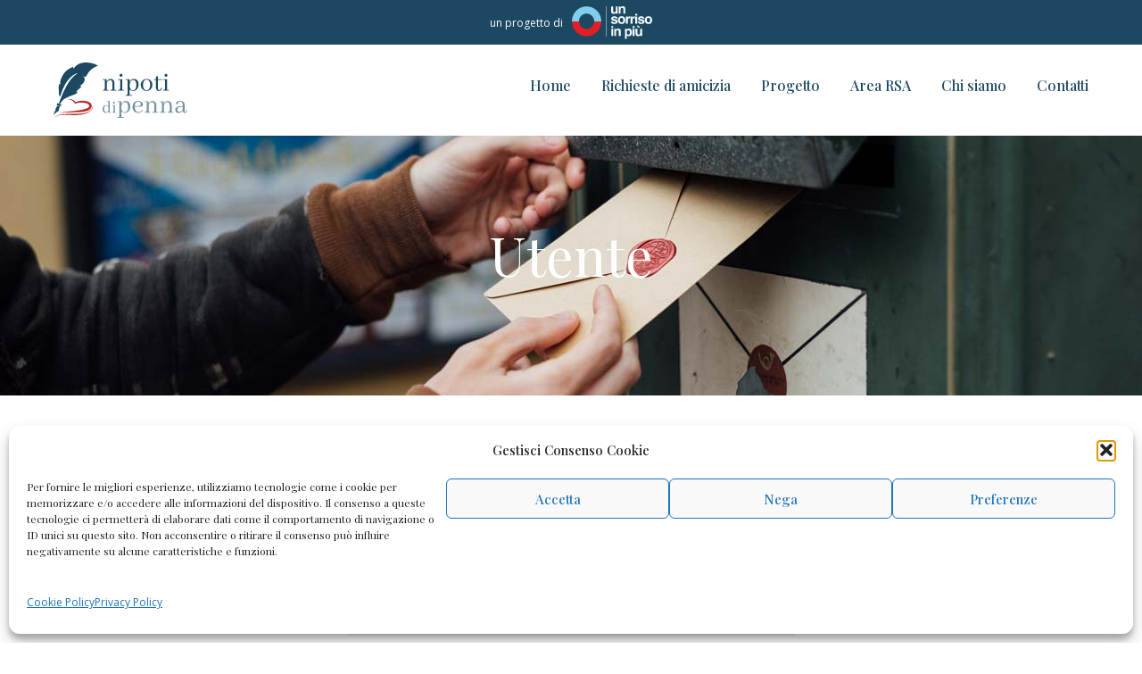

--- FILE ---
content_type: text/html; charset=UTF-8
request_url: https://www.nipotidipenna.it/user/lfo+lesmo/
body_size: 11178
content:

<!DOCTYPE html>
<html lang="it-IT">
<head>
    <meta charset="UTF-8">
    <meta name="viewport" content="width=device-width, initial-scale=1.0">
    <meta name="description" content="Nipoti di Penna - Scrivere una lettera &egrave; un gesto d&rsquo;amore">

<title>Beatrice Zanoni | Nipoti di Penna</title>
<meta name='robots' content='max-image-preview:large' />
<link rel='dns-prefetch' href='//fonts.googleapis.com' />
<link rel="alternate" type="application/rss+xml" title="Nipoti di Penna &raquo; Feed" href="https://www.nipotidipenna.it/feed/" />
<link rel="alternate" type="application/rss+xml" title="Nipoti di Penna &raquo; Feed dei commenti" href="https://www.nipotidipenna.it/comments/feed/" />
<link rel="alternate" title="oEmbed (JSON)" type="application/json+oembed" href="https://www.nipotidipenna.it/wp-json/oembed/1.0/embed?url=https%3A%2F%2Fwww.nipotidipenna.it%2Fuser%2F" />
<link rel="alternate" title="oEmbed (XML)" type="text/xml+oembed" href="https://www.nipotidipenna.it/wp-json/oembed/1.0/embed?url=https%3A%2F%2Fwww.nipotidipenna.it%2Fuser%2F&#038;format=xml" />
<meta property="og:title" content="Nipoti di Penna - User"/><meta property="og:description" content="Scrivere una lettera &egrave; un gesto d&rsquo;amore"/><meta property="og:image" content="https://www.nipotidipenna.it/wp-content/themes/nipotidipenna/assets/images/header-default.jpg"/><meta property="og:type" content="website"/><meta property="og:url" content="https://www.nipotidipenna.it/user/"/><meta property="og:locale" content="it_IT"/><meta property="og:site_name" content="Nipoti di Penna"/><style id='wp-img-auto-sizes-contain-inline-css' type='text/css'>
img:is([sizes=auto i],[sizes^="auto," i]){contain-intrinsic-size:3000px 1500px}
/*# sourceURL=wp-img-auto-sizes-contain-inline-css */
</style>
<style id='wp-emoji-styles-inline-css' type='text/css'>

	img.wp-smiley, img.emoji {
		display: inline !important;
		border: none !important;
		box-shadow: none !important;
		height: 1em !important;
		width: 1em !important;
		margin: 0 0.07em !important;
		vertical-align: -0.1em !important;
		background: none !important;
		padding: 0 !important;
	}
/*# sourceURL=wp-emoji-styles-inline-css */
</style>
<link rel='stylesheet' id='wp-block-library-css' href='https://www.nipotidipenna.it/wp-includes/css/dist/block-library/style.min.css?ver=6.9' type='text/css' media='all' />
<style id='classic-theme-styles-inline-css' type='text/css'>
/*! This file is auto-generated */
.wp-block-button__link{color:#fff;background-color:#32373c;border-radius:9999px;box-shadow:none;text-decoration:none;padding:calc(.667em + 2px) calc(1.333em + 2px);font-size:1.125em}.wp-block-file__button{background:#32373c;color:#fff;text-decoration:none}
/*# sourceURL=/wp-includes/css/classic-themes.min.css */
</style>
<style id='global-styles-inline-css' type='text/css'>
:root{--wp--preset--aspect-ratio--square: 1;--wp--preset--aspect-ratio--4-3: 4/3;--wp--preset--aspect-ratio--3-4: 3/4;--wp--preset--aspect-ratio--3-2: 3/2;--wp--preset--aspect-ratio--2-3: 2/3;--wp--preset--aspect-ratio--16-9: 16/9;--wp--preset--aspect-ratio--9-16: 9/16;--wp--preset--color--black: #000000;--wp--preset--color--cyan-bluish-gray: #abb8c3;--wp--preset--color--white: #FFFFFF;--wp--preset--color--pale-pink: #f78da7;--wp--preset--color--vivid-red: #cf2e2e;--wp--preset--color--luminous-vivid-orange: #ff6900;--wp--preset--color--luminous-vivid-amber: #fcb900;--wp--preset--color--light-green-cyan: #7bdcb5;--wp--preset--color--vivid-green-cyan: #00d084;--wp--preset--color--pale-cyan-blue: #8ed1fc;--wp--preset--color--vivid-cyan-blue: #0693e3;--wp--preset--color--vivid-purple: #9b51e0;--wp--preset--color--primary: #1C4862;--wp--preset--color--accent: #B42D2C;--wp--preset--color--grey: #555;--wp--preset--color--light-grey: #EFEFEF;--wp--preset--gradient--vivid-cyan-blue-to-vivid-purple: linear-gradient(135deg,rgb(6,147,227) 0%,rgb(155,81,224) 100%);--wp--preset--gradient--light-green-cyan-to-vivid-green-cyan: linear-gradient(135deg,rgb(122,220,180) 0%,rgb(0,208,130) 100%);--wp--preset--gradient--luminous-vivid-amber-to-luminous-vivid-orange: linear-gradient(135deg,rgb(252,185,0) 0%,rgb(255,105,0) 100%);--wp--preset--gradient--luminous-vivid-orange-to-vivid-red: linear-gradient(135deg,rgb(255,105,0) 0%,rgb(207,46,46) 100%);--wp--preset--gradient--very-light-gray-to-cyan-bluish-gray: linear-gradient(135deg,rgb(238,238,238) 0%,rgb(169,184,195) 100%);--wp--preset--gradient--cool-to-warm-spectrum: linear-gradient(135deg,rgb(74,234,220) 0%,rgb(151,120,209) 20%,rgb(207,42,186) 40%,rgb(238,44,130) 60%,rgb(251,105,98) 80%,rgb(254,248,76) 100%);--wp--preset--gradient--blush-light-purple: linear-gradient(135deg,rgb(255,206,236) 0%,rgb(152,150,240) 100%);--wp--preset--gradient--blush-bordeaux: linear-gradient(135deg,rgb(254,205,165) 0%,rgb(254,45,45) 50%,rgb(107,0,62) 100%);--wp--preset--gradient--luminous-dusk: linear-gradient(135deg,rgb(255,203,112) 0%,rgb(199,81,192) 50%,rgb(65,88,208) 100%);--wp--preset--gradient--pale-ocean: linear-gradient(135deg,rgb(255,245,203) 0%,rgb(182,227,212) 50%,rgb(51,167,181) 100%);--wp--preset--gradient--electric-grass: linear-gradient(135deg,rgb(202,248,128) 0%,rgb(113,206,126) 100%);--wp--preset--gradient--midnight: linear-gradient(135deg,rgb(2,3,129) 0%,rgb(40,116,252) 100%);--wp--preset--font-size--small: 13px;--wp--preset--font-size--medium: 20px;--wp--preset--font-size--large: 36px;--wp--preset--font-size--x-large: 42px;--wp--preset--spacing--20: 0.44rem;--wp--preset--spacing--30: 0.67rem;--wp--preset--spacing--40: 1rem;--wp--preset--spacing--50: 1.5rem;--wp--preset--spacing--60: 2.25rem;--wp--preset--spacing--70: 3.38rem;--wp--preset--spacing--80: 5.06rem;--wp--preset--shadow--natural: 6px 6px 9px rgba(0, 0, 0, 0.2);--wp--preset--shadow--deep: 12px 12px 50px rgba(0, 0, 0, 0.4);--wp--preset--shadow--sharp: 6px 6px 0px rgba(0, 0, 0, 0.2);--wp--preset--shadow--outlined: 6px 6px 0px -3px rgb(255, 255, 255), 6px 6px rgb(0, 0, 0);--wp--preset--shadow--crisp: 6px 6px 0px rgb(0, 0, 0);}:where(.is-layout-flex){gap: 0.5em;}:where(.is-layout-grid){gap: 0.5em;}body .is-layout-flex{display: flex;}.is-layout-flex{flex-wrap: wrap;align-items: center;}.is-layout-flex > :is(*, div){margin: 0;}body .is-layout-grid{display: grid;}.is-layout-grid > :is(*, div){margin: 0;}:where(.wp-block-columns.is-layout-flex){gap: 2em;}:where(.wp-block-columns.is-layout-grid){gap: 2em;}:where(.wp-block-post-template.is-layout-flex){gap: 1.25em;}:where(.wp-block-post-template.is-layout-grid){gap: 1.25em;}.has-black-color{color: var(--wp--preset--color--black) !important;}.has-cyan-bluish-gray-color{color: var(--wp--preset--color--cyan-bluish-gray) !important;}.has-white-color{color: var(--wp--preset--color--white) !important;}.has-pale-pink-color{color: var(--wp--preset--color--pale-pink) !important;}.has-vivid-red-color{color: var(--wp--preset--color--vivid-red) !important;}.has-luminous-vivid-orange-color{color: var(--wp--preset--color--luminous-vivid-orange) !important;}.has-luminous-vivid-amber-color{color: var(--wp--preset--color--luminous-vivid-amber) !important;}.has-light-green-cyan-color{color: var(--wp--preset--color--light-green-cyan) !important;}.has-vivid-green-cyan-color{color: var(--wp--preset--color--vivid-green-cyan) !important;}.has-pale-cyan-blue-color{color: var(--wp--preset--color--pale-cyan-blue) !important;}.has-vivid-cyan-blue-color{color: var(--wp--preset--color--vivid-cyan-blue) !important;}.has-vivid-purple-color{color: var(--wp--preset--color--vivid-purple) !important;}.has-black-background-color{background-color: var(--wp--preset--color--black) !important;}.has-cyan-bluish-gray-background-color{background-color: var(--wp--preset--color--cyan-bluish-gray) !important;}.has-white-background-color{background-color: var(--wp--preset--color--white) !important;}.has-pale-pink-background-color{background-color: var(--wp--preset--color--pale-pink) !important;}.has-vivid-red-background-color{background-color: var(--wp--preset--color--vivid-red) !important;}.has-luminous-vivid-orange-background-color{background-color: var(--wp--preset--color--luminous-vivid-orange) !important;}.has-luminous-vivid-amber-background-color{background-color: var(--wp--preset--color--luminous-vivid-amber) !important;}.has-light-green-cyan-background-color{background-color: var(--wp--preset--color--light-green-cyan) !important;}.has-vivid-green-cyan-background-color{background-color: var(--wp--preset--color--vivid-green-cyan) !important;}.has-pale-cyan-blue-background-color{background-color: var(--wp--preset--color--pale-cyan-blue) !important;}.has-vivid-cyan-blue-background-color{background-color: var(--wp--preset--color--vivid-cyan-blue) !important;}.has-vivid-purple-background-color{background-color: var(--wp--preset--color--vivid-purple) !important;}.has-black-border-color{border-color: var(--wp--preset--color--black) !important;}.has-cyan-bluish-gray-border-color{border-color: var(--wp--preset--color--cyan-bluish-gray) !important;}.has-white-border-color{border-color: var(--wp--preset--color--white) !important;}.has-pale-pink-border-color{border-color: var(--wp--preset--color--pale-pink) !important;}.has-vivid-red-border-color{border-color: var(--wp--preset--color--vivid-red) !important;}.has-luminous-vivid-orange-border-color{border-color: var(--wp--preset--color--luminous-vivid-orange) !important;}.has-luminous-vivid-amber-border-color{border-color: var(--wp--preset--color--luminous-vivid-amber) !important;}.has-light-green-cyan-border-color{border-color: var(--wp--preset--color--light-green-cyan) !important;}.has-vivid-green-cyan-border-color{border-color: var(--wp--preset--color--vivid-green-cyan) !important;}.has-pale-cyan-blue-border-color{border-color: var(--wp--preset--color--pale-cyan-blue) !important;}.has-vivid-cyan-blue-border-color{border-color: var(--wp--preset--color--vivid-cyan-blue) !important;}.has-vivid-purple-border-color{border-color: var(--wp--preset--color--vivid-purple) !important;}.has-vivid-cyan-blue-to-vivid-purple-gradient-background{background: var(--wp--preset--gradient--vivid-cyan-blue-to-vivid-purple) !important;}.has-light-green-cyan-to-vivid-green-cyan-gradient-background{background: var(--wp--preset--gradient--light-green-cyan-to-vivid-green-cyan) !important;}.has-luminous-vivid-amber-to-luminous-vivid-orange-gradient-background{background: var(--wp--preset--gradient--luminous-vivid-amber-to-luminous-vivid-orange) !important;}.has-luminous-vivid-orange-to-vivid-red-gradient-background{background: var(--wp--preset--gradient--luminous-vivid-orange-to-vivid-red) !important;}.has-very-light-gray-to-cyan-bluish-gray-gradient-background{background: var(--wp--preset--gradient--very-light-gray-to-cyan-bluish-gray) !important;}.has-cool-to-warm-spectrum-gradient-background{background: var(--wp--preset--gradient--cool-to-warm-spectrum) !important;}.has-blush-light-purple-gradient-background{background: var(--wp--preset--gradient--blush-light-purple) !important;}.has-blush-bordeaux-gradient-background{background: var(--wp--preset--gradient--blush-bordeaux) !important;}.has-luminous-dusk-gradient-background{background: var(--wp--preset--gradient--luminous-dusk) !important;}.has-pale-ocean-gradient-background{background: var(--wp--preset--gradient--pale-ocean) !important;}.has-electric-grass-gradient-background{background: var(--wp--preset--gradient--electric-grass) !important;}.has-midnight-gradient-background{background: var(--wp--preset--gradient--midnight) !important;}.has-small-font-size{font-size: var(--wp--preset--font-size--small) !important;}.has-medium-font-size{font-size: var(--wp--preset--font-size--medium) !important;}.has-large-font-size{font-size: var(--wp--preset--font-size--large) !important;}.has-x-large-font-size{font-size: var(--wp--preset--font-size--x-large) !important;}
:where(.wp-block-post-template.is-layout-flex){gap: 1.25em;}:where(.wp-block-post-template.is-layout-grid){gap: 1.25em;}
:where(.wp-block-term-template.is-layout-flex){gap: 1.25em;}:where(.wp-block-term-template.is-layout-grid){gap: 1.25em;}
:where(.wp-block-columns.is-layout-flex){gap: 2em;}:where(.wp-block-columns.is-layout-grid){gap: 2em;}
:root :where(.wp-block-pullquote){font-size: 1.5em;line-height: 1.6;}
/*# sourceURL=global-styles-inline-css */
</style>
<link rel='stylesheet' id='cmplz-general-css' href='https://www.nipotidipenna.it/wp-content/plugins/complianz-gdpr-premium/assets/css/cookieblocker.min.css?ver=1762018637' type='text/css' media='all' />
<link rel='stylesheet' id='styles-1-css' href='https://www.nipotidipenna.it/wp-content/themes/nipotidipenna-child/gestionale_amicizie/assets/css/bootstrap-grid.min.css?ver=6.9' type='text/css' media='all' />
<link rel='stylesheet' id='styles-2-css' href='https://www.nipotidipenna.it/wp-content/themes/nipotidipenna-child/gestionale_amicizie/assets/css/bootstrap.min.css?ver=6.9' type='text/css' media='all' />
<link rel='stylesheet' id='styles-3-css' href='https://www.nipotidipenna.it/wp-content/themes/nipotidipenna-child/gestionale_amicizie/assets/css/custom_css.css?ver=6.9' type='text/css' media='all' />
<link rel='stylesheet' id='styles-4-css' href='https://www.nipotidipenna.it/wp-content/themes/nipotidipenna-child/gestionale_amicizie/assets/css/datatables.css?ver=6.9' type='text/css' media='all' />
<link rel='stylesheet' id='styles-5-css' href='https://www.nipotidipenna.it/wp-content/themes/nipotidipenna-child/gestionale_amicizie/assets/css/select2.css?ver=6.9' type='text/css' media='all' />
<link rel='stylesheet' id='styles-6-css' href='https://www.nipotidipenna.it/wp-content/themes/nipotidipenna-child/gestionale_amicizie/assets/css/pagination.css?ver=6.9' type='text/css' media='all' />
<link rel='stylesheet' id='red-font-awesome-css' href='https://www.nipotidipenna.it/wp-content/themes/nipotidipenna-child/gestionale_amicizie/assets/css/all.css?ver=6.9' type='text/css' media='all' />
<link rel='stylesheet' id='area_riservata-css' href='https://www.nipotidipenna.it/wp-content/themes/nipotidipenna-child/gestionale_amicizie/assets/css/area_riservata.css?ver=6.9' type='text/css' media='all' />
<link rel='stylesheet' id='alerts-css' href='https://www.nipotidipenna.it/wp-content/themes/nipotidipenna-child/gestionale_amicizie/assets/css/alerts.css?ver=6.9' type='text/css' media='all' />
<link rel='stylesheet' id='nipoti-forms-css' href='https://www.nipotidipenna.it/wp-content/themes/nipotidipenna-child/gestionale_amicizie/assets/css/forms.css?ver=6.9' type='text/css' media='all' />
<link rel='stylesheet' id='bottoni-css' href='https://www.nipotidipenna.it/wp-content/themes/nipotidipenna-child/gestionale_amicizie/assets/css/bottoni.css?ver=6.9' type='text/css' media='all' />
<link rel='stylesheet' id='font_base-css' href='https://fonts.googleapis.com/css2?family=Abhaya+Libre%3Awght%40400%3B700&#038;display=swap&#038;ver=6.9' type='text/css' media='all' />
<link rel='stylesheet' id='google-fonts-css' href='https://fonts.googleapis.com/css2?family=Open+Sans:wght@300;400&#038;family=Playfair+Display:ital,wght@0,400;0,500;0,700;1,400;1,500;1,700&#038;display=swap' type='text/css' media='all' />
<link rel='stylesheet' id='main-css' href='https://www.nipotidipenna.it/wp-content/themes/nipotidipenna/assets/css/main.css?ver=1.0.1' type='text/css' media='all' />
<link rel='stylesheet' id='fontawesome-css' href='https://www.nipotidipenna.it/wp-content/themes/nipotidipenna/assets/css/fontawesome.min.css?ver=4.7.0' type='text/css' media='all' />
<link rel='stylesheet' id='style-css' href='https://www.nipotidipenna.it/wp-content/themes/nipotidipenna-child/style.css?ver=6.9' type='text/css' media='all' />
<link rel='stylesheet' id='um_modal-css' href='https://www.nipotidipenna.it/wp-content/plugins/ultimate-member/assets/css/um-modal.min.css?ver=2.11.1' type='text/css' media='all' />
<link rel='stylesheet' id='um_ui-css' href='https://www.nipotidipenna.it/wp-content/plugins/ultimate-member/assets/libs/jquery-ui/jquery-ui.min.css?ver=1.13.2' type='text/css' media='all' />
<link rel='stylesheet' id='um_tipsy-css' href='https://www.nipotidipenna.it/wp-content/plugins/ultimate-member/assets/libs/tipsy/tipsy.min.css?ver=1.0.0a' type='text/css' media='all' />
<link rel='stylesheet' id='um_raty-css' href='https://www.nipotidipenna.it/wp-content/plugins/ultimate-member/assets/libs/raty/um-raty.min.css?ver=2.6.0' type='text/css' media='all' />
<link rel='stylesheet' id='select2-css' href='https://www.nipotidipenna.it/wp-content/plugins/ultimate-member/assets/libs/select2/select2.min.css?ver=4.0.13' type='text/css' media='all' />
<link rel='stylesheet' id='um_fileupload-css' href='https://www.nipotidipenna.it/wp-content/plugins/ultimate-member/assets/css/um-fileupload.min.css?ver=2.11.1' type='text/css' media='all' />
<link rel='stylesheet' id='um_confirm-css' href='https://www.nipotidipenna.it/wp-content/plugins/ultimate-member/assets/libs/um-confirm/um-confirm.min.css?ver=1.0' type='text/css' media='all' />
<link rel='stylesheet' id='um_datetime-css' href='https://www.nipotidipenna.it/wp-content/plugins/ultimate-member/assets/libs/pickadate/default.min.css?ver=3.6.2' type='text/css' media='all' />
<link rel='stylesheet' id='um_datetime_date-css' href='https://www.nipotidipenna.it/wp-content/plugins/ultimate-member/assets/libs/pickadate/default.date.min.css?ver=3.6.2' type='text/css' media='all' />
<link rel='stylesheet' id='um_datetime_time-css' href='https://www.nipotidipenna.it/wp-content/plugins/ultimate-member/assets/libs/pickadate/default.time.min.css?ver=3.6.2' type='text/css' media='all' />
<link rel='stylesheet' id='um_fonticons_ii-css' href='https://www.nipotidipenna.it/wp-content/plugins/ultimate-member/assets/libs/legacy/fonticons/fonticons-ii.min.css?ver=2.11.1' type='text/css' media='all' />
<link rel='stylesheet' id='um_fonticons_fa-css' href='https://www.nipotidipenna.it/wp-content/plugins/ultimate-member/assets/libs/legacy/fonticons/fonticons-fa.min.css?ver=2.11.1' type='text/css' media='all' />
<link rel='stylesheet' id='um_fontawesome-css' href='https://www.nipotidipenna.it/wp-content/plugins/ultimate-member/assets/css/um-fontawesome.min.css?ver=6.5.2' type='text/css' media='all' />
<link rel='stylesheet' id='um_common-css' href='https://www.nipotidipenna.it/wp-content/plugins/ultimate-member/assets/css/common.min.css?ver=2.11.1' type='text/css' media='all' />
<link rel='stylesheet' id='um_responsive-css' href='https://www.nipotidipenna.it/wp-content/plugins/ultimate-member/assets/css/um-responsive.min.css?ver=2.11.1' type='text/css' media='all' />
<link rel='stylesheet' id='um_styles-css' href='https://www.nipotidipenna.it/wp-content/plugins/ultimate-member/assets/css/um-styles.min.css?ver=2.11.1' type='text/css' media='all' />
<link rel='stylesheet' id='um_crop-css' href='https://www.nipotidipenna.it/wp-content/plugins/ultimate-member/assets/libs/cropper/cropper.min.css?ver=1.6.1' type='text/css' media='all' />
<link rel='stylesheet' id='um_profile-css' href='https://www.nipotidipenna.it/wp-content/plugins/ultimate-member/assets/css/um-profile.min.css?ver=2.11.1' type='text/css' media='all' />
<link rel='stylesheet' id='um_account-css' href='https://www.nipotidipenna.it/wp-content/plugins/ultimate-member/assets/css/um-account.min.css?ver=2.11.1' type='text/css' media='all' />
<link rel='stylesheet' id='um_misc-css' href='https://www.nipotidipenna.it/wp-content/plugins/ultimate-member/assets/css/um-misc.min.css?ver=2.11.1' type='text/css' media='all' />
<link rel='stylesheet' id='um_default_css-css' href='https://www.nipotidipenna.it/wp-content/plugins/ultimate-member/assets/css/um-old-default.min.css?ver=2.11.1' type='text/css' media='all' />
<script type="text/javascript" src="https://www.nipotidipenna.it/wp-includes/js/jquery/jquery.min.js?ver=3.7.1" id="jquery-core-js"></script>
<script type="text/javascript" src="https://www.nipotidipenna.it/wp-includes/js/jquery/jquery-migrate.min.js?ver=3.4.1" id="jquery-migrate-js"></script>
<script type="text/javascript" id="script_ajax-js-extra">
/* <![CDATA[ */
var PT_Ajax = {"ajaxurl":"https://www.nipotidipenna.it/wp-admin/admin-ajax.php","nextNonce":"fe54c903aa"};
//# sourceURL=script_ajax-js-extra
/* ]]> */
</script>
<script type="text/javascript" src="https://www.nipotidipenna.it/wp-content/themes/nipotidipenna-child/gestionale_amicizie/assets/js/ajax.js?ver=6.9" id="script_ajax-js"></script>
<script type="text/javascript" src="https://www.nipotidipenna.it/wp-content/themes/nipotidipenna-child/gestionale_amicizie/assets/js/popper.min.js?ver=6.9" id="popper-js"></script>
<script type="text/javascript" src="https://www.nipotidipenna.it/wp-content/themes/nipotidipenna-child/gestionale_amicizie/assets/js/datatables.js?ver=6.9" id="datatables-js"></script>
<script type="text/javascript" src="https://www.nipotidipenna.it/wp-content/themes/nipotidipenna-child/gestionale_amicizie/assets/js/bootstrap.min.js?ver=6.9" id="bootstrapjs-js"></script>
<script type="text/javascript" src="https://www.nipotidipenna.it/wp-content/themes/nipotidipenna-child/gestionale_amicizie/assets/js/custom_js.js?ver=6.9" id="customjs-js"></script>
<script type="text/javascript" src="https://www.nipotidipenna.it/wp-content/themes/nipotidipenna-child/gestionale_amicizie/assets/js/select2.js?ver=6.9" id="select2js-js"></script>
<script type="text/javascript" src="https://www.nipotidipenna.it/wp-content/themes/nipotidipenna-child/gestionale_amicizie/assets/js/base_js_functions.js?ver=6.9" id="base_js_functions-js"></script>
<script type="text/javascript" src="https://www.nipotidipenna.it/wp-content/themes/nipotidipenna/assets/js/scrollreveal.js?ver=4.0.9" id="scrollrevealjs-js"></script>
<script type="text/javascript" src="https://www.nipotidipenna.it/wp-content/plugins/ultimate-member/assets/js/um-gdpr.min.js?ver=2.11.1" id="um-gdpr-js"></script>
<link rel="https://api.w.org/" href="https://www.nipotidipenna.it/wp-json/" /><link rel="alternate" title="JSON" type="application/json" href="https://www.nipotidipenna.it/wp-json/wp/v2/pages/88" /><link rel="EditURI" type="application/rsd+xml" title="RSD" href="https://www.nipotidipenna.it/xmlrpc.php?rsd" />
<meta name="generator" content="WordPress 6.9" />
<link rel='shortlink' href='https://www.nipotidipenna.it/?p=88' />
			<style>.cmplz-hidden {
					display: none !important;
				}</style>		<!-- START - Ultimate Member profile SEO meta tags -->

		<link rel="image_src" href="https://www.nipotidipenna.it/wp-content/plugins/ultimate-member/assets/img/default_avatar.jpg"/>

		<meta name="description" content="Beatrice Zanoni is on Nipoti di Penna. Join Nipoti di Penna to view Beatrice Zanoni&#039;s profile"/>

		<meta property="og:type" content="profile"/>
		<meta property="og:locale" content="it_IT"/>
		<meta property="og:site_name" content="Nipoti di Penna"/>
		<meta property="og:title" content="Beatrice Zanoni"/>
		<meta property="og:description" content="Beatrice Zanoni is on Nipoti di Penna. Join Nipoti di Penna to view Beatrice Zanoni&#039;s profile"/>
		<meta property="og:image" content="https://www.nipotidipenna.it/wp-content/plugins/ultimate-member/assets/img/default_avatar.jpg"/>
		<meta property="og:image:alt" content="Foto del profilo"/>
		<meta property="og:image:height" content="190"/>
		<meta property="og:image:width" content="190"/>
					<meta property="og:image:secure_url" content="https://www.nipotidipenna.it/wp-content/plugins/ultimate-member/assets/img/default_avatar.jpg"/>
						<meta property="og:url" content="https://www.nipotidipenna.it/user/lfo+lesmo/"/>

		<meta name="twitter:card" content="summary"/>
				<meta name="twitter:title" content="Beatrice Zanoni"/>
		<meta name="twitter:description" content="Beatrice Zanoni is on Nipoti di Penna. Join Nipoti di Penna to view Beatrice Zanoni&#039;s profile"/>
		<meta name="twitter:image" content="https://www.nipotidipenna.it/wp-content/plugins/ultimate-member/assets/img/default_avatar.jpg"/>
		<meta name="twitter:image:alt" content="Foto del profilo"/>
		<meta name="twitter:url" content="https://www.nipotidipenna.it/user/lfo+lesmo/"/>

		<script type="application/ld+json">{"@context":"https:\/\/schema.org","@type":"ProfilePage","dateCreated":"2023-01-18 10:16:44","mainEntity":{"@type":"Person","name":"Beatrice Zanoni","alternateName":"LFO Lesmo","description":"Beatrice Zanoni is on Nipoti di Penna. Join Nipoti di Penna to view Beatrice Zanoni&#039;s profile","image":"https:\/\/www.nipotidipenna.it\/wp-content\/plugins\/ultimate-member\/assets\/img\/default_avatar.jpg","sameAs":["https:\/\/www.nipotidipenna.it\/user\/lfo+lesmo\/"]}}</script>

		<!-- END - Ultimate Member profile SEO meta tags -->
		<link rel="icon" href="https://www.nipotidipenna.it/wp-content/uploads/cropped-favicon-32x32.png" sizes="32x32" />
<link rel="icon" href="https://www.nipotidipenna.it/wp-content/uploads/cropped-favicon-192x192.png" sizes="192x192" />
<link rel="apple-touch-icon" href="https://www.nipotidipenna.it/wp-content/uploads/cropped-favicon-180x180.png" />
<meta name="msapplication-TileImage" content="https://www.nipotidipenna.it/wp-content/uploads/cropped-favicon-270x270.png" />
 

</head>
<body data-cmplz=1 class="wp-singular page-template page-template-templates page-template-template-nohero page-template-templatestemplate-nohero-php page page-id-88 wp-embed-responsive wp-theme-nipotidipenna wp-child-theme-nipotidipenna-child um-page um-page-user um-page-loggedout">
                                        
    <header class="main-header">

        <div class="navicon">
            <span></span>
        </div><!-- end .navicon -->

        <div class="topbar">
            <p>un progetto di</p>
            <a href="https://www.unsorrisoinpiu.it" target="_blank">
                <img src="https://www.nipotidipenna.it/wp-content/themes/nipotidipenna/assets/images/logo-un-sorriso-in-piu.svg" width="90" height ="37" alt="logo Un Sorriso in Più Onlus">
            </a>
        </div><!-- end .topbar -->

        <div class="navbar">

            <div class="wrapper">

                <div class="navbar__content">

                    
                    <a class="logo ir" href="https://www.nipotidipenna.it" style="background-image: url('https://www.nipotidipenna.it/wp-content/themes/nipotidipenna/assets/images/logo-nipoti-di-penna.svg'); width: 150px; height: 62px;">
                        Nipoti di Penna                    </a><!-- end .navbar__logo -->

                    
                    <nav class="navbar__menu" role="navigation">

                        <ul id="menu-main-menu" class="main-menu"><li id="menu-item-306" class="menu-item menu-item-type-post_type menu-item-object-page menu-item-home menu-item-306"><a href="https://www.nipotidipenna.it/">Home</a></li>
<li id="menu-item-551" class="menu-item menu-item-type-post_type menu-item-object-page menu-item-551"><a href="https://www.nipotidipenna.it/richieste-amicizia/">Richieste di amicizia</a></li>
<li id="menu-item-550" class="menu-item menu-item-type-post_type menu-item-object-page menu-item-550"><a href="https://www.nipotidipenna.it/progetto/">Progetto</a></li>
<li id="menu-item-547" class="menu-item menu-item-type-post_type menu-item-object-page menu-item-547"><a href="https://www.nipotidipenna.it/area-rsa/">Area RSA</a></li>
<li id="menu-item-549" class="menu-item menu-item-type-post_type menu-item-object-page menu-item-549"><a href="https://www.nipotidipenna.it/chi-siamo/">Chi siamo</a></li>
<li id="menu-item-548" class="menu-item menu-item-type-post_type menu-item-object-page menu-item-548"><a href="https://www.nipotidipenna.it/contatti/">Contatti</a></li>
</ul>
                    </nav><!-- end .navbar__menu -->

                </div><!-- end .navbar__content -->

            </div><!-- end .wrapper -->

        </div><!-- end .navbar -->

    </header><!-- end .main-header -->
<main>

    <div class="wrapper">

        
<div class="wp-block-cover alignfull mb-xl reveal"><span aria-hidden="true" class="has-primary-background-color has-background-dim-70 wp-block-cover__gradient-background has-background-dim"></span><img fetchpriority="high" decoding="async" width="1280" height="855" class="wp-block-cover__image-background wp-image-321" alt="" src="https://www.nipotidipenna.it/wp-content/uploads/cassetta-posta.jpg" data-object-fit="cover" srcset="https://www.nipotidipenna.it/wp-content/uploads/cassetta-posta.jpg 1280w, https://www.nipotidipenna.it/wp-content/uploads/cassetta-posta-300x200.jpg 300w, https://www.nipotidipenna.it/wp-content/uploads/cassetta-posta-1024x684.jpg 1024w, https://www.nipotidipenna.it/wp-content/uploads/cassetta-posta-768x513.jpg 768w" sizes="(max-width: 1280px) 100vw, 1280px" /><div class="wp-block-cover__inner-container is-layout-flow wp-block-cover-is-layout-flow">
<h1 class="has-text-align-center reveal-down has-white-color has-text-color wp-block-heading">Utente</h1>
</div></div>



<div class="wp-block-group mb-xxl mw-50"><div class="wp-block-group__inner-container"><div class="um um-profile um-viewing um-8 um-role-um_casa-di-riposo">
	<div class="um-form" data-mode="profile" data-form_id="8">
		
	<div class="um-header no-cover">

		
		<div class="um-profile-photo" data-user_id="133"  aria-invalid="false" >

			<a href="https://www.nipotidipenna.it/user/lfo+lesmo/" class="um-profile-photo-img" title="Beatrice Zanoni">
				<span class="um-profile-photo-overlay">
			<span class="um-profile-photo-overlay-s">
				<ins>
					<i class="um-faicon-camera"></i>
				</ins>
			</span>
		</span><img decoding="async" src="https://www.nipotidipenna.it/wp-content/plugins/ultimate-member/assets/img/default_avatar.jpg" class="gravatar avatar avatar-190 um-avatar um-avatar-default" width="190" height="190" alt="Beatrice Zanoni" data-default="https://www.nipotidipenna.it/wp-content/plugins/ultimate-member/assets/img/default_avatar.jpg" onerror="if ( ! this.getAttribute('data-load-error') ){ this.setAttribute('data-load-error', '1');this.setAttribute('src', this.getAttribute('data-default'));}" loading="lazy" />			</a>

			
		</div>

		<div class="um-profile-meta">

			
			<div class="um-main-meta">

									<div class="um-name">

						<a href="https://www.nipotidipenna.it/user/lfo+lesmo/"
						   title="Beatrice Zanoni">Beatrice Zanoni</a>

											</div>
				
				<div class="um-clear"></div>

							</div>

			
			<div class="um-profile-status approved">
				<span>
					Lo stato dell&#039;account di questo utente è Approvato				</span>
			</div>

					</div>
		<div class="um-clear"></div>

		
	</div>

	
		<div class="um-profile-navbar ">
						<div class="um-clear"></div>
		</div>

						<div class="um-profile-body main main-default">

										<div class="clear"></div>
				</div>
					</div>
</div>
<style>
			.um-8.um {
			max-width: 1000px;
		}
		</style>
<style>
			.um-8.um .um-profile-body {
			max-width: 600px;
		}
		.um-8.um .um-profile-photo a.um-profile-photo-img {
		width: 190px;
		height: 190px;
	}
	.um-8.um .um-profile-photo a.um-profile-photo-img {
		top: -105px;
	}
			.um-8.um .um-profile-meta {
			padding-left: 250px;
		}
	</style>

</div></div>

    </div><!-- end .wrapper -->
        
</main>

    <footer>
        <div class="bg-dark">
            <div class="wrapper">
                <div class="footer py-xl">
                                            <p class="logo ir" style="background-image: url('https://www.nipotidipenna.it/wp-content/themes/nipotidipenna/assets/images/logo-nipoti-di-penna-white.svg'); width: 150px; height: 62px;">Nipoti di Penna</p>
<div class="wp-block-group"><div class="wp-block-group__inner-container">
<p>Un progetto di</p>



<p class="logo ir center-block" style="background-image: url('https://www.nipotidipenna.it/wp-content/themes/nipotidipenna/assets/images/logo-un-sorriso-in-piu.svg'); width: 122px; height: 50px;">Un Sorriso in Più</p>



<p><a href="https://www.unsorrisoinpiu.it" target="_blank" rel="noreferrer noopener">www.unsorrisoinpiu.it</a></p>
</div></div>

<div class="wp-block-group"><div class="wp-block-group__inner-container">
<h4 class="wp-block-heading" id="contattaci">Contattaci</h4>



<p><a href="mailto:progetti@unsorrisoinpiu.it">progetti@unsorrisoinpiu.it</a></p>
</div></div>
                                    </div><!-- end .footer -->
            </div><!-- end .wrapper -->
        </div><!-- end .bg-dark -->
        <div class="bg-darker">
            <div class="wrapper">
                <div class="footer-bottom">
                                            
<p>© Copyright 2026 Un Sorriso in più - C.F. 95077860138</p>

<p><a href="https://www.nipotidipenna.it/privacy-policy/" data-type="page" data-id="3">Privacy Policy</a> | <a href="https://www.nipotidipenna.it/cookie-policy/">Cookie Policy</a> | <a class="cmplz-show-banner" style="cursor: pointer">Gestisci Cookie</a></p>
                                    </div><!-- end .footer-bottom -->
            </div>
        </div><!-- end .footer-bottom -->

    </footer>


<div id="um_upload_single" style="display:none;"></div>

<div id="um_view_photo" style="display:none;">
	<a href="javascript:void(0);" data-action="um_remove_modal" class="um-modal-close" aria-label="Close view photo modal">
		<i class="um-faicon-times"></i>
	</a>

	<div class="um-modal-body photo">
		<div class="um-modal-photo"></div>
	</div>
</div>
<script type="speculationrules">
{"prefetch":[{"source":"document","where":{"and":[{"href_matches":"/*"},{"not":{"href_matches":["/wp-*.php","/wp-admin/*","/wp-content/uploads/*","/wp-content/*","/wp-content/plugins/*","/wp-content/themes/nipotidipenna-child/*","/wp-content/themes/nipotidipenna/*","/*\\?(.+)"]}},{"not":{"selector_matches":"a[rel~=\"nofollow\"]"}},{"not":{"selector_matches":".no-prefetch, .no-prefetch a"}}]},"eagerness":"conservative"}]}
</script>

<!-- Consent Management powered by Complianz | GDPR/CCPA Cookie Consent https://wordpress.org/plugins/complianz-gdpr -->
<div id="cmplz-cookiebanner-container"><div class="cmplz-cookiebanner cmplz-hidden banner-1 bottom-right-view-preferences optin cmplz-bottom cmplz-categories-type-view-preferences" aria-modal="true" data-nosnippet="true" role="dialog" aria-live="polite" aria-labelledby="cmplz-header-1-optin" aria-describedby="cmplz-message-1-optin">
	<div class="cmplz-header">
		<div class="cmplz-logo"></div>
		<div class="cmplz-title" id="cmplz-header-1-optin">Gestisci Consenso Cookie</div>
		<div class="cmplz-close" tabindex="0" role="button" aria-label="Chiudere dialogo">
			<svg aria-hidden="true" focusable="false" data-prefix="fas" data-icon="times" class="svg-inline--fa fa-times fa-w-11" role="img" xmlns="http://www.w3.org/2000/svg" viewBox="0 0 352 512"><path fill="currentColor" d="M242.72 256l100.07-100.07c12.28-12.28 12.28-32.19 0-44.48l-22.24-22.24c-12.28-12.28-32.19-12.28-44.48 0L176 189.28 75.93 89.21c-12.28-12.28-32.19-12.28-44.48 0L9.21 111.45c-12.28 12.28-12.28 32.19 0 44.48L109.28 256 9.21 356.07c-12.28 12.28-12.28 32.19 0 44.48l22.24 22.24c12.28 12.28 32.2 12.28 44.48 0L176 322.72l100.07 100.07c12.28 12.28 32.2 12.28 44.48 0l22.24-22.24c12.28-12.28 12.28-32.19 0-44.48L242.72 256z"></path></svg>
		</div>
	</div>

	<div class="cmplz-divider cmplz-divider-header"></div>
	<div class="cmplz-body">
		<div class="cmplz-message" id="cmplz-message-1-optin">Per fornire le migliori esperienze, utilizziamo tecnologie come i cookie per memorizzare e/o accedere alle informazioni del dispositivo. Il consenso a queste tecnologie ci permetterà di elaborare dati come il comportamento di navigazione o ID unici su questo sito. Non acconsentire o ritirare il consenso può influire negativamente su alcune caratteristiche e funzioni.</div>
		<!-- categories start -->
		<div class="cmplz-categories">
			<details class="cmplz-category cmplz-functional" >
				<summary>
						<span class="cmplz-category-header">
							<span class="cmplz-category-title">Funzionale</span>
							<span class='cmplz-always-active'>
								<span class="cmplz-banner-checkbox">
									<input type="checkbox"
										   id="cmplz-functional-optin"
										   data-category="cmplz_functional"
										   class="cmplz-consent-checkbox cmplz-functional"
										   size="40"
										   value="1"/>
									<label class="cmplz-label" for="cmplz-functional-optin"><span class="screen-reader-text">Funzionale</span></label>
								</span>
								Sempre attivo							</span>
							<span class="cmplz-icon cmplz-open">
								<svg xmlns="http://www.w3.org/2000/svg" viewBox="0 0 448 512"  height="18" ><path d="M224 416c-8.188 0-16.38-3.125-22.62-9.375l-192-192c-12.5-12.5-12.5-32.75 0-45.25s32.75-12.5 45.25 0L224 338.8l169.4-169.4c12.5-12.5 32.75-12.5 45.25 0s12.5 32.75 0 45.25l-192 192C240.4 412.9 232.2 416 224 416z"/></svg>
							</span>
						</span>
				</summary>
				<div class="cmplz-description">
					<span class="cmplz-description-functional">L'archiviazione tecnica o l'accesso sono strettamente necessari al fine legittimo di consentire l'uso di un servizio specifico esplicitamente richiesto dall'abbonato o dall'utente, o al solo scopo di effettuare la trasmissione di una comunicazione su una rete di comunicazione elettronica.</span>
				</div>
			</details>

			<details class="cmplz-category cmplz-preferences" >
				<summary>
						<span class="cmplz-category-header">
							<span class="cmplz-category-title">Preferenze</span>
							<span class="cmplz-banner-checkbox">
								<input type="checkbox"
									   id="cmplz-preferences-optin"
									   data-category="cmplz_preferences"
									   class="cmplz-consent-checkbox cmplz-preferences"
									   size="40"
									   value="1"/>
								<label class="cmplz-label" for="cmplz-preferences-optin"><span class="screen-reader-text">Preferenze</span></label>
							</span>
							<span class="cmplz-icon cmplz-open">
								<svg xmlns="http://www.w3.org/2000/svg" viewBox="0 0 448 512"  height="18" ><path d="M224 416c-8.188 0-16.38-3.125-22.62-9.375l-192-192c-12.5-12.5-12.5-32.75 0-45.25s32.75-12.5 45.25 0L224 338.8l169.4-169.4c12.5-12.5 32.75-12.5 45.25 0s12.5 32.75 0 45.25l-192 192C240.4 412.9 232.2 416 224 416z"/></svg>
							</span>
						</span>
				</summary>
				<div class="cmplz-description">
					<span class="cmplz-description-preferences">L'archiviazione tecnica o l'accesso sono necessari per lo scopo legittimo di memorizzare le preferenze che non sono richieste dall'abbonato o dall'utente.</span>
				</div>
			</details>

			<details class="cmplz-category cmplz-statistics" >
				<summary>
						<span class="cmplz-category-header">
							<span class="cmplz-category-title">Statistiche</span>
							<span class="cmplz-banner-checkbox">
								<input type="checkbox"
									   id="cmplz-statistics-optin"
									   data-category="cmplz_statistics"
									   class="cmplz-consent-checkbox cmplz-statistics"
									   size="40"
									   value="1"/>
								<label class="cmplz-label" for="cmplz-statistics-optin"><span class="screen-reader-text">Statistiche</span></label>
							</span>
							<span class="cmplz-icon cmplz-open">
								<svg xmlns="http://www.w3.org/2000/svg" viewBox="0 0 448 512"  height="18" ><path d="M224 416c-8.188 0-16.38-3.125-22.62-9.375l-192-192c-12.5-12.5-12.5-32.75 0-45.25s32.75-12.5 45.25 0L224 338.8l169.4-169.4c12.5-12.5 32.75-12.5 45.25 0s12.5 32.75 0 45.25l-192 192C240.4 412.9 232.2 416 224 416z"/></svg>
							</span>
						</span>
				</summary>
				<div class="cmplz-description">
					<span class="cmplz-description-statistics">L'archiviazione tecnica o l'accesso che viene utilizzato esclusivamente per scopi statistici.</span>
					<span class="cmplz-description-statistics-anonymous">L'archiviazione tecnica o l'accesso che viene utilizzato esclusivamente per scopi statistici anonimi. Senza un mandato di comparizione, una conformità volontaria da parte del vostro Fornitore di Servizi Internet, o ulteriori registrazioni da parte di terzi, le informazioni memorizzate o recuperate per questo scopo da sole non possono di solito essere utilizzate per l'identificazione.</span>
				</div>
			</details>
			<details class="cmplz-category cmplz-marketing" >
				<summary>
						<span class="cmplz-category-header">
							<span class="cmplz-category-title">Marketing</span>
							<span class="cmplz-banner-checkbox">
								<input type="checkbox"
									   id="cmplz-marketing-optin"
									   data-category="cmplz_marketing"
									   class="cmplz-consent-checkbox cmplz-marketing"
									   size="40"
									   value="1"/>
								<label class="cmplz-label" for="cmplz-marketing-optin"><span class="screen-reader-text">Marketing</span></label>
							</span>
							<span class="cmplz-icon cmplz-open">
								<svg xmlns="http://www.w3.org/2000/svg" viewBox="0 0 448 512"  height="18" ><path d="M224 416c-8.188 0-16.38-3.125-22.62-9.375l-192-192c-12.5-12.5-12.5-32.75 0-45.25s32.75-12.5 45.25 0L224 338.8l169.4-169.4c12.5-12.5 32.75-12.5 45.25 0s12.5 32.75 0 45.25l-192 192C240.4 412.9 232.2 416 224 416z"/></svg>
							</span>
						</span>
				</summary>
				<div class="cmplz-description">
					<span class="cmplz-description-marketing">L'archiviazione tecnica o l'accesso sono necessari per creare profili di utenti per inviare pubblicità, o per tracciare l'utente su un sito web o su diversi siti web per scopi di marketing simili.</span>
				</div>
			</details>
		</div><!-- categories end -->
			</div>

	<div class="cmplz-links cmplz-information">
		<ul>
			<li><a class="cmplz-link cmplz-manage-options cookie-statement" href="#" data-relative_url="#cmplz-manage-consent-container">Gestisci opzioni</a></li>
			<li><a class="cmplz-link cmplz-manage-third-parties cookie-statement" href="#" data-relative_url="#cmplz-cookies-overview">Gestisci servizi</a></li>
			<li><a class="cmplz-link cmplz-manage-vendors tcf cookie-statement" href="#" data-relative_url="#cmplz-tcf-wrapper">Gestisci {vendor_count} fornitori</a></li>
			<li><a class="cmplz-link cmplz-external cmplz-read-more-purposes tcf" target="_blank" rel="noopener noreferrer nofollow" href="https://cookiedatabase.org/tcf/purposes/" aria-label="Read more about TCF purposes on Cookie Database">Per saperne di più su questi scopi</a></li>
		</ul>
			</div>

	<div class="cmplz-divider cmplz-footer"></div>

	<div class="cmplz-buttons">
		<button class="cmplz-btn cmplz-accept">Accetta</button>
		<button class="cmplz-btn cmplz-deny">Nega</button>
		<button class="cmplz-btn cmplz-view-preferences">Preferenze</button>
		<button class="cmplz-btn cmplz-save-preferences">Salva preferenze</button>
		<a class="cmplz-btn cmplz-manage-options tcf cookie-statement" href="#" data-relative_url="#cmplz-manage-consent-container">Preferenze</a>
			</div>

	
	<div class="cmplz-documents cmplz-links">
		<ul>
			<li><a class="cmplz-link cookie-statement" href="#" data-relative_url="">{title}</a></li>
			<li><a class="cmplz-link privacy-statement" href="#" data-relative_url="">{title}</a></li>
			<li><a class="cmplz-link impressum" href="#" data-relative_url="">{title}</a></li>
		</ul>
			</div>
</div>
</div>
					<div id="cmplz-manage-consent" data-nosnippet="true"><button class="cmplz-btn cmplz-hidden cmplz-manage-consent manage-consent-1">Gestisci Cookie</button>

</div>	<script>
        function addEvent(event, selector, callback, context) {
            document.addEventListener(event, e => {
                if ( e.target.closest(selector) ) {
                    callback(e);
                }
            });
        }
        addEvent('click', '.cmplz-show-banner', function(){
            document.querySelectorAll('.cmplz-manage-consent').forEach(obj => {
                obj.click();
            });
        });
	</script>
	<script type="text/javascript" src="https://www.nipotidipenna.it/wp-content/themes/nipotidipenna/assets/js/app.js?ver=1.0" id="appjs-js"></script>
<script type="text/javascript" src="https://www.nipotidipenna.it/wp-includes/js/underscore.min.js?ver=1.13.7" id="underscore-js"></script>
<script type="text/javascript" id="wp-util-js-extra">
/* <![CDATA[ */
var _wpUtilSettings = {"ajax":{"url":"/wp-admin/admin-ajax.php"}};
//# sourceURL=wp-util-js-extra
/* ]]> */
</script>
<script type="text/javascript" src="https://www.nipotidipenna.it/wp-includes/js/wp-util.min.js?ver=6.9" id="wp-util-js"></script>
<script type="text/javascript" src="https://www.nipotidipenna.it/wp-includes/js/dist/hooks.min.js?ver=dd5603f07f9220ed27f1" id="wp-hooks-js"></script>
<script type="text/javascript" src="https://www.nipotidipenna.it/wp-includes/js/dist/i18n.min.js?ver=c26c3dc7bed366793375" id="wp-i18n-js"></script>
<script type="text/javascript" id="wp-i18n-js-after">
/* <![CDATA[ */
wp.i18n.setLocaleData( { 'text direction\u0004ltr': [ 'ltr' ] } );
//# sourceURL=wp-i18n-js-after
/* ]]> */
</script>
<script type="text/javascript" src="https://www.nipotidipenna.it/wp-content/plugins/ultimate-member/assets/libs/tipsy/tipsy.min.js?ver=1.0.0a" id="um_tipsy-js"></script>
<script type="text/javascript" src="https://www.nipotidipenna.it/wp-content/plugins/ultimate-member/assets/libs/um-confirm/um-confirm.min.js?ver=1.0" id="um_confirm-js"></script>
<script type="text/javascript" src="https://www.nipotidipenna.it/wp-content/plugins/ultimate-member/assets/libs/pickadate/picker.min.js?ver=3.6.2" id="um_datetime-js"></script>
<script type="text/javascript" src="https://www.nipotidipenna.it/wp-content/plugins/ultimate-member/assets/libs/pickadate/picker.date.min.js?ver=3.6.2" id="um_datetime_date-js"></script>
<script type="text/javascript" src="https://www.nipotidipenna.it/wp-content/plugins/ultimate-member/assets/libs/pickadate/picker.time.min.js?ver=3.6.2" id="um_datetime_time-js"></script>
<script type="text/javascript" src="https://www.nipotidipenna.it/wp-content/plugins/ultimate-member/assets/libs/pickadate/translations/it_IT.min.js?ver=3.6.2" id="um_datetime_locale-js"></script>
<script type="text/javascript" id="um_common-js-extra">
/* <![CDATA[ */
var um_common_variables = {"locale":"it_IT"};
var um_common_variables = {"locale":"it_IT"};
//# sourceURL=um_common-js-extra
/* ]]> */
</script>
<script type="text/javascript" src="https://www.nipotidipenna.it/wp-content/plugins/ultimate-member/assets/js/common.min.js?ver=2.11.1" id="um_common-js"></script>
<script type="text/javascript" src="https://www.nipotidipenna.it/wp-content/plugins/ultimate-member/assets/libs/cropper/cropper.min.js?ver=1.6.1" id="um_crop-js"></script>
<script type="text/javascript" id="um_frontend_common-js-extra">
/* <![CDATA[ */
var um_frontend_common_variables = [];
//# sourceURL=um_frontend_common-js-extra
/* ]]> */
</script>
<script type="text/javascript" src="https://www.nipotidipenna.it/wp-content/plugins/ultimate-member/assets/js/common-frontend.min.js?ver=2.11.1" id="um_frontend_common-js"></script>
<script type="text/javascript" src="https://www.nipotidipenna.it/wp-content/plugins/ultimate-member/assets/js/um-modal.min.js?ver=2.11.1" id="um_modal-js"></script>
<script type="text/javascript" src="https://www.nipotidipenna.it/wp-content/plugins/ultimate-member/assets/libs/jquery-form/jquery-form.min.js?ver=2.11.1" id="um_jquery_form-js"></script>
<script type="text/javascript" src="https://www.nipotidipenna.it/wp-content/plugins/ultimate-member/assets/libs/fileupload/fileupload.js?ver=2.11.1" id="um_fileupload-js"></script>
<script type="text/javascript" src="https://www.nipotidipenna.it/wp-content/plugins/ultimate-member/assets/js/um-functions.min.js?ver=2.11.1" id="um_functions-js"></script>
<script type="text/javascript" src="https://www.nipotidipenna.it/wp-content/plugins/ultimate-member/assets/js/um-responsive.min.js?ver=2.11.1" id="um_responsive-js"></script>
<script type="text/javascript" src="https://www.nipotidipenna.it/wp-content/plugins/ultimate-member/assets/js/um-conditional.min.js?ver=2.11.1" id="um_conditional-js"></script>
<script type="text/javascript" src="https://www.nipotidipenna.it/wp-content/plugins/ultimate-member/assets/libs/select2/select2.full.min.js?ver=4.0.13" id="select2-js"></script>
<script type="text/javascript" src="https://www.nipotidipenna.it/wp-content/plugins/ultimate-member/assets/libs/select2/i18n/it.js?ver=4.0.13" id="um_select2_locale-js"></script>
<script type="text/javascript" src="https://www.nipotidipenna.it/wp-content/plugins/ultimate-member/assets/libs/raty/um-raty.min.js?ver=2.6.0" id="um_raty-js"></script>
<script type="text/javascript" id="um_scripts-js-extra">
/* <![CDATA[ */
var um_scripts = {"max_upload_size":"157286400","nonce":"e24fdee6f5"};
//# sourceURL=um_scripts-js-extra
/* ]]> */
</script>
<script type="text/javascript" src="https://www.nipotidipenna.it/wp-content/plugins/ultimate-member/assets/js/um-scripts.min.js?ver=2.11.1" id="um_scripts-js"></script>
<script type="text/javascript" src="https://www.nipotidipenna.it/wp-content/plugins/ultimate-member/assets/js/um-profile.min.js?ver=2.11.1" id="um_profile-js"></script>
<script type="text/javascript" src="https://www.nipotidipenna.it/wp-content/plugins/ultimate-member/assets/js/um-account.min.js?ver=2.11.1" id="um_account-js"></script>
<script type="text/javascript" id="cmplz-cookiebanner-js-extra">
/* <![CDATA[ */
var complianz = {"prefix":"cmplz_","user_banner_id":"1","set_cookies":[],"block_ajax_content":"0","banner_version":"1743","version":"7.5.6.1","store_consent":"1","do_not_track_enabled":"","consenttype":"optin","region":"eu","geoip":"1","dismiss_timeout":"","disable_cookiebanner":"","soft_cookiewall":"","dismiss_on_scroll":"","cookie_expiry":"180","url":"https://www.nipotidipenna.it/wp-json/complianz/v1/","locale":"lang=it&locale=it_IT","set_cookies_on_root":"0","cookie_domain":"","current_policy_id":"27","cookie_path":"/","categories":{"statistics":"statistiche","marketing":"marketing"},"tcf_active":"","placeholdertext":"Fai clic per accettare i cookie {category} e abilitare questo contenuto","css_file":"https://www.nipotidipenna.it/wp-content/uploads/complianz/css/banner-{banner_id}-{type}.css?v=1743","page_links":{"eu":{"cookie-statement":{"title":"Cookie Policy","url":"https://www.nipotidipenna.it/cookie-policy/"},"privacy-statement":{"title":"Privacy Policy","url":"https://www.nipotidipenna.it/privacy-policy/"}}},"tm_categories":"","forceEnableStats":"","preview":"","clean_cookies":"","aria_label":"Fai clic per accettare i cookie {category} e abilitare questo contenuto"};
//# sourceURL=cmplz-cookiebanner-js-extra
/* ]]> */
</script>
<script defer type="text/javascript" src="https://www.nipotidipenna.it/wp-content/plugins/complianz-gdpr-premium/cookiebanner/js/complianz.min.js?ver=1762018637" id="cmplz-cookiebanner-js"></script>
<script id="wp-emoji-settings" type="application/json">
{"baseUrl":"https://s.w.org/images/core/emoji/17.0.2/72x72/","ext":".png","svgUrl":"https://s.w.org/images/core/emoji/17.0.2/svg/","svgExt":".svg","source":{"concatemoji":"https://www.nipotidipenna.it/wp-includes/js/wp-emoji-release.min.js?ver=6.9"}}
</script>
<script type="module">
/* <![CDATA[ */
/*! This file is auto-generated */
const a=JSON.parse(document.getElementById("wp-emoji-settings").textContent),o=(window._wpemojiSettings=a,"wpEmojiSettingsSupports"),s=["flag","emoji"];function i(e){try{var t={supportTests:e,timestamp:(new Date).valueOf()};sessionStorage.setItem(o,JSON.stringify(t))}catch(e){}}function c(e,t,n){e.clearRect(0,0,e.canvas.width,e.canvas.height),e.fillText(t,0,0);t=new Uint32Array(e.getImageData(0,0,e.canvas.width,e.canvas.height).data);e.clearRect(0,0,e.canvas.width,e.canvas.height),e.fillText(n,0,0);const a=new Uint32Array(e.getImageData(0,0,e.canvas.width,e.canvas.height).data);return t.every((e,t)=>e===a[t])}function p(e,t){e.clearRect(0,0,e.canvas.width,e.canvas.height),e.fillText(t,0,0);var n=e.getImageData(16,16,1,1);for(let e=0;e<n.data.length;e++)if(0!==n.data[e])return!1;return!0}function u(e,t,n,a){switch(t){case"flag":return n(e,"\ud83c\udff3\ufe0f\u200d\u26a7\ufe0f","\ud83c\udff3\ufe0f\u200b\u26a7\ufe0f")?!1:!n(e,"\ud83c\udde8\ud83c\uddf6","\ud83c\udde8\u200b\ud83c\uddf6")&&!n(e,"\ud83c\udff4\udb40\udc67\udb40\udc62\udb40\udc65\udb40\udc6e\udb40\udc67\udb40\udc7f","\ud83c\udff4\u200b\udb40\udc67\u200b\udb40\udc62\u200b\udb40\udc65\u200b\udb40\udc6e\u200b\udb40\udc67\u200b\udb40\udc7f");case"emoji":return!a(e,"\ud83e\u1fac8")}return!1}function f(e,t,n,a){let r;const o=(r="undefined"!=typeof WorkerGlobalScope&&self instanceof WorkerGlobalScope?new OffscreenCanvas(300,150):document.createElement("canvas")).getContext("2d",{willReadFrequently:!0}),s=(o.textBaseline="top",o.font="600 32px Arial",{});return e.forEach(e=>{s[e]=t(o,e,n,a)}),s}function r(e){var t=document.createElement("script");t.src=e,t.defer=!0,document.head.appendChild(t)}a.supports={everything:!0,everythingExceptFlag:!0},new Promise(t=>{let n=function(){try{var e=JSON.parse(sessionStorage.getItem(o));if("object"==typeof e&&"number"==typeof e.timestamp&&(new Date).valueOf()<e.timestamp+604800&&"object"==typeof e.supportTests)return e.supportTests}catch(e){}return null}();if(!n){if("undefined"!=typeof Worker&&"undefined"!=typeof OffscreenCanvas&&"undefined"!=typeof URL&&URL.createObjectURL&&"undefined"!=typeof Blob)try{var e="postMessage("+f.toString()+"("+[JSON.stringify(s),u.toString(),c.toString(),p.toString()].join(",")+"));",a=new Blob([e],{type:"text/javascript"});const r=new Worker(URL.createObjectURL(a),{name:"wpTestEmojiSupports"});return void(r.onmessage=e=>{i(n=e.data),r.terminate(),t(n)})}catch(e){}i(n=f(s,u,c,p))}t(n)}).then(e=>{for(const n in e)a.supports[n]=e[n],a.supports.everything=a.supports.everything&&a.supports[n],"flag"!==n&&(a.supports.everythingExceptFlag=a.supports.everythingExceptFlag&&a.supports[n]);var t;a.supports.everythingExceptFlag=a.supports.everythingExceptFlag&&!a.supports.flag,a.supports.everything||((t=a.source||{}).concatemoji?r(t.concatemoji):t.wpemoji&&t.twemoji&&(r(t.twemoji),r(t.wpemoji)))});
//# sourceURL=https://www.nipotidipenna.it/wp-includes/js/wp-emoji-loader.min.js
/* ]]> */
</script>
				<script async data-category="functional"
						src="https://www.googletagmanager.com/gtag/js?id=G-Z39G1Q41G4"></script><!-- Statistics script Complianz GDPR/CCPA -->
						<script 							data-category="functional">window['gtag_enable_tcf_support'] = false;
window.dataLayer = window.dataLayer || [];
function gtag(){
	dataLayer.push(arguments);
}
gtag('set', 'dYWVlZG', true);
gtag('set', 'ads_data_redaction', true);
gtag('set', 'url_passthrough', false);
gtag('consent', 'default', {
	'security_storage': "granted",
	'functionality_storage': "granted",
	'personalization_storage': "denied",
	'analytics_storage': 'denied',
	'ad_storage': "denied",
	'ad_user_data': 'denied',
	'ad_personalization': 'denied',
});

document.addEventListener("cmplz_fire_categories", function (e) {
	function gtag(){
		dataLayer.push(arguments);
	}
	var consentedCategories = e.detail.categories;
	let preferences = 'denied';
	let statistics = 'denied';
	let marketing = 'denied';

	if (cmplz_in_array( 'preferences', consentedCategories )) {
		preferences = 'granted';
	}

	if (cmplz_in_array( 'statistics', consentedCategories )) {
		statistics = 'granted';
	}

	if (cmplz_in_array( 'marketing', consentedCategories )) {
		marketing = 'granted';
	}
	gtag('consent', 'update', {
		'security_storage': "granted",
		'functionality_storage': "granted",
		'personalization_storage': preferences,
		'analytics_storage': statistics,
		'ad_storage': marketing,
		'ad_user_data': marketing,
		'ad_personalization': marketing,
	});
});

gtag('js', new Date());

gtag('config', 'G-Z39G1Q41G4', {
	cookie_flags:'secure;samesite=none',
	
});

document.addEventListener("cmplz_revoke", function (e) {
	gtag('consent', 'update', {
		'security_storage': "granted",
		'functionality_storage': "granted",
		'personalization_storage': "denied",
		'analytics_storage': 'denied',
		'ad_storage': "denied",
		'ad_user_data': 'denied',
		'ad_personalization': 'denied',
	});
});
</script>
<!-- bootstrap modals --> 
<!-- Modal richiesta conferma-->
<div class="modal fade modal-small" id="modal_confirm" tabindex="-1" role="dialog" aria-labelledby="modal_confirm" aria-hidden="true" style="display:none">
  <div class="modal-dialog" role="document">
    <div class="modal-content">
      <div class="modal-header">
        <h5 class="modal-title" id="exampleModalLabel">Sei sicuro di procedere?</h5>
      </div>
      <div class="modal-body">
      </div>
      <div class="modal-footer">
        <button type="button" class="btn btn-danger" data-dismiss="modal" id="modal-btn-si">SI</button>
        <button type="button" class="btn btn-success" data-dismiss="modal" id="modal-btn-no">NO</button>
      </div>
    </div>
  </div>
</div>
<!-- contenitori messaggi bootstrap--> 
<div class="alert-background d-none"></div>
<div class="alert alert-success d-none" id="success-alert"></div>
<div class="alert alert-danger d-none" id="alert-danger"></div>

</body>
</html>


--- FILE ---
content_type: text/css
request_url: https://www.nipotidipenna.it/wp-content/themes/nipotidipenna-child/gestionale_amicizie/assets/css/custom_css.css?ver=6.9
body_size: 3530
content:
html,
body{
	overflow-x: hidden !important;
}

.page-template-area_riservata_admin input[type="text"]{
	min-height: 40px !important;
}

.align_center{
	text-align: center !important;
}

.cont-bottone-realizzati{
	text-align: center;
}

.bottone-realizzati{
	display: inline-block;
}

.required{
	border: 1px solid red !important;
}

.modal.fade .modal-dialog{
	transform: translate(0,0) !important;
}

.page-template-area_riservata .login_form_content{
	width: 100%;
	max-width: 300px;
	margin: 0 auto;
	padding: 100px 0;
}

table.datatable tr th{
	text-align: left;
}

table.datatable tr td{
	text-align: left;
	text-transform: lowercase;
}

table#anagrafica_case_riposo.datatable tr td{
	text-transform: none;
}

table.datatable tr td.td_nome_casa_riposo{
	text-transform: none;
}

table.datatable tr td.td_provincia{
	text-transform: uppercase;
}

table.datatable th.th_nome_casa_riposo{
	max-width: 350px;
}

table.datatable tr td:first-letter{
	text-transform: uppercase;
}

.istruzioni{
	color:	#665c5f;
	font-family: 'Montserrat', sans-serif;
	font-size: 14px;
	line-height: 24px;
	font-style: normal;
	font-weight: 400;
}

.bottone_vedi_tutti{
	margin: 50px auto !important;
}

#loginform p{
	text-align: center;
}

#loginform p label{
	display: block;
}

.area_riservata{
	width: 100%;
	margin: 0 auto;
	max-width: 1200px;
	padding: 20px;
}

.campi_obbligatori{
	color: red;
	font-size: 18px;
	text-align: center;
}

.invio_dati_donatore{
	cursor: none !important;
	opacity: 0.5 !important;
}

.invio_dati_donatore.attivo{
	cursor: pointer !important;
	opacity: 1 !important;
}

.page .tooltip-inner{
	max-width: 400px;
}
.page .tooltip{
	background: #fff;
	border-radius: 10px;
	border: 1px solid #959595;
	padding: 0px;
	opacity: 1;
}

.page .tooltip-inner{
	padding: 20px;
	background: transparent;
	color: #000;
	text-align: left;
	padding-top: 50px;
	position: relative;
	min-width: 200px;
}

.page .tooltip-inner:before{
	content: "Desiderio";
	background: #F2F2F2;
	text-align: left;
	color: #000;
	position: absolute;
	top: 0;
	left: 0;
	width: 100%;
	border-top-left-radius: 10px;
	border-top-right-radius: 10px;
	border-bottom: 1px solid #ebebeb;
	padding: 5px 20px;
	font-size: 16px;
}

.page .info_frontend{
    background: #D70B0E;
    width: 20px;
    height: 20px;
    border-radius: 20px;
    text-align: center;
    color: #fff;
    font-weight: bold;
    line-height: 20px;
    cursor: pointer;
    margin-right: 10px;
    display: inline-block;
    font-style: italic;
}

.close_tip{
    position: absolute;
    top: 8px;
    right: 10px;
    background: #D70B0E;
    width: 20px;
    height: 20px;
    border-radius: 20px;
    text-align: center;
    color: #fff;
    font-weight: bold;
    line-height: 17px;
    cursor: pointer;
}

.wp-admin .tooltip{
	z-index: 9999999;
	background: #E1E1E1;
	padding: 20px;
	border-radius: 10px;
	border: 1px solid #000;
	max-width: 400px;
}

.tooltip .arrow{
	display: none !important;
}

.wp-admin .info{
	position: relative;
	color: #fff;
	text-align: center;
	font-weight: bold;
	font-style: italic;
	margin-right: 10px;
	background: #00BABA;
	display: inline-block;
	width: 20px;
	height: 20px;
	border-radius: 10px;
	border: 1px solid #ccc;
	overflow: hidden;
	cursor: pointer;
}

.info-frontend{
    color: #a72822;
    cursor: pointer;
}

span.hidden{
	display: none !important;
}

.cont_gifts_table{
	width: 100%;
	overflow: hidden;
	overflow-x: auto; 
}

.gifts-table{
	max-width: 100%;
	width: 100%;
}

.gifts-table th {
    color: #B42E2B;
    font-size: 20px;
}

.gifts-table thead tr{
	background: #fff !important;	
}

.gifts-table tr:nth-child(odd){
	background: #F2F2F2;	
}

.gifts-table tbody td{
	position: relative;
	padding: 20px 5px !important;
	font-size: 16px;
}

.gifts-table tr th:nth-child(1),
.gifts-table tr td:nth-child(1){
	padding-left: 40px !important;	
}

.gifts-table tr.dati_info > th:nth-child(1),
.gifts-table tr.dati_info > td:nth-child(1){
	padding-left: 0px !important;	
	padding-right: 0px !important;	
	padding-top: 0px !important;	
}

.dati_info .card{
	padding: 0;
	border: 0;
	width: 100%;
	margin: 0;
	max-width: 100%;
}

.gifts-table thead th,
.dataTable thead th,
.gifts-table td,
.dataTable td,
.gifts-table.no-footer,
.dataTable.no-footer{
    border: 0 !important;
}

.dataTable tfoot th,
.gifts-table tfoot th{
	border: 0 !important;
	border-top: 1px solid #fff !important;
}

.donateimg {
    display: inline-block;
    position: relative;
    width: 32px;
    height: 29px;
    background: url("../images/donate.png") no-repeat;
}

.riservato{
	color: #a72822;
}

.donateimg.riservato{
    background: url("../images/donate_hover.png") no-repeat;
}

.bottone_regala{
	padding: 5px 20px;
	background: #B42E2B;
	color: #fff;
	display: inline-block;
	text-decoration: none !important;
	transition: all 0.2s;
	display: inline-block;
	min-width: 170px;
	text-align: center;
	font-size: 20px;
}

.bottone_regala.riservato{
	background: #800C06 !important;
	color: #fff !important;
}

.bottone_regala:hover{
	color: #fff;
	background: #a72822;
}

/* singolo regalo */

.single-regali .title_outer{
	margin-bottom: 70px;
}
.title.title_size_large h1 {
    font-size: 85px;
    line-height: 90px;
    font-weight: 800;
    letter-spacing: 0px;
    text-transform: none;
}

.title_subtitle_holder_inner h1 span {
    color: #a72822;
}

.position_center.title .title_subtitle_holder {
    text-align: center;
}


.red {
	color: #a72822;
}
.name {
	color: #a72822;
	font-size: 23px;
	display: inline;
}
.age {
	display:inline;
	margin-left: 10px;
	color: grey;
	font-size: 20px;
}
.btn-donate {
	display: inline;
	color: #a72822;
    background-color: #fff;
    border-color: #a72822;
    font-size: 20pt;
padding: 10px 40px;
margin-top: 50px;
}
.btn-donate:hover {
	color: #fff;
    background-color: #a72822;
    border-color: #a72822;
}
.btn-donate-submit {
	color: #a72822;
    background-color: #fff;
    border-color: #a72822;
}
.price {
	display: inline;
	font-size: 20px;
}
.pricedescription {
	color: grey;
	display: inline;
	font-size: 15px;
}
.structure {
	margin-top: 20px;
}
.donate-input {
	margin-bottom: 5px;
}
.checkbox-privacypolicy label {
	color: grey;
}

.messaggio-regalo{
	padding-top: 30px;
	color: #A72822;
	text-align: center;
	width: 100%;
	font-weight: 700;
	font-size: 18px;
}

.btn-success,.btn-danger {
    color: #A72822 !important;
    background-color: #fff !important;
    border-color: #A72822 !important;
}

.home .dataTables_filter,
.cont-lista .dataTables_length{
	display: none !important;
}

.no_paging .dataTables_info,
.no_paging .dataTables_paginate{
	display: none !important;
}

.bottone_invia{
	padding: 11px 20px !important;
	background: #B42E2B !important;
	color: #fff !important;
	text-decoration: none !important;
	transition: all 0.2s !important;
	width: auto !important;
	text-align: center !important;
	border: 0 !important;
	cursor: pointer !important;
	font-size: 18px !important;
	line-height: 18px !important;
	display: inline-block !important;
	margin-bottom: 5px !important;
}

.bottone_invia:hover{
	background: #800C06 !important;
}

.select2-container--default .select2-selection--single{
	height: 40px !important;
	border-radius: 0 !important;
}

#filtri_ricerca_utente{
	margin-bottom: 20px;
}

.dataTables_empty{
	color: #B42E2B;
    font-size: 20px;
}

.select2-container--default .select2-selection--single .select2-selection__rendered{
	line-height: 41px !important;
	text-transform: uppercase;
	letter-spacing: 2px;
	color: #000 !important;
	font-weight: bold;
}

.select2-container{
	width: 100%;
}

.single-regali .wrapper_inner > .content{
	padding-top: 200px !important;
}

.single-regali .container_inner{
	padding-bottom: 200px !important;
}

.wrapper{
	z-index: 1041;
}

.modal.show .modal-dialog {
    top: 50% !important;
    transform: translate(0,-50%) !important;
}

.messaggio_email_confermata{
    padding-top: 200px;
    padding-bottom: 200px;
    text-align: center;
    font-size: 30px;
}

.titolo_desiderio{
	font-size: 18px;
}

.testo_desiderio{
	padding-top: 30px;
	font-size: 16px;
}

.desiderio.column-desiderio,
.dataTables_wrapper td{
	position: relative;
}

.html_info{
	display: none;
	position: fixed;
	top: 50%;
	left: 50%;
	transform: translate(-50%,-50%);
	width: 100%;
	max-width: 320px;
	padding: 30px 10px 20px 10px;
	font-size: 16px;
	border-radius: 5px;
	border: 1px solid #D70B0E;
	background: #F2F2F2;
	z-index: 9;
	text-align: left;
	line-height: 19px;
}

.html_info.visible{
	display: block;
}

@media only screen and (max-width: 767px) {
	.select2-selection.select2-selection--single{
		margin-bottom: 20px !important;
		;
	}
}

.btn_approva_regalo{
	margin-bottom: 5px;
}

table.dataTable thead th,
table.dataTable thead td {
    padding: 10px 5px !important;
    font-size: 18px !important;
}

.um-22962.um .um-profile-body{
	background: #fff;
	max-width: 100% !important;
}

.um-account-link[data-tab="privacy"],
.um-account-link[data-tab="delete"]{
	display: none !important;
}


.um-page-register .title.title_size_large,
.um-page-login .title.title_size_large{
	height: auto !important;
}

.um-page-register .title_holder,
.um-page-login .title_holder{
	height: auto !important;
	padding-top: 170px !important;
}

.um-form .um-field-area input[type=number]{
	height: 40px !important;
}

.um-form input[type="number"]{
	width: 100% !important;
}

#um_field_22360_privacy .um-field-half,
#um_field_22360_regolamento .um-field-half{
	width: 100%;
}

.user_admin_buttons_container{
	text-align: center;
}

.user_admin_buttons_container > div{
	display: inline-block;
}

.area_riservata_casa{
	padding: 0 20px;
}

.area_riservata_casa table tr th,
.area_riservata_casa table tr td{
	font-size: 17px;
	line-height: 22px;
	font-family: "Arial" !important;
}

.area_riservata_casa table tr:nth-child(odd){
	background-color: #fafafa;
}

.area_riservata_casa table tr:hover{
	background-color: #cccccc;
}

.click_for_loading{
	display: none !important;
}

.dt-buttons,
.dataTables_filter{
	font-size: 18px;
	font-family: "Arial" !important;
}

.dataTables_paginate,
.dataTables_info,
.dataTables_length{
    font-size: 18px;
    line-height: 47px;
    font-family: "Arial" !important;
}

.login_form_content{
	
	max-width: 250px;
	margin: 0 auto;
	padding-bottom: 200px;
}

.login-remember{
	padding: 30px 0;
}

#form_user_admin{
	max-width: 800px;
	margin: 0 auto;
    font-size: 18px;
    line-height: 24px;
    font-family: "Arial" !important;
    padding-bottom: 200px;
}

#form_user_admin .acf-field-5d6e7d8c7fec0,
#form_user_admin .acf-field-5d9dc471fc47b,
#form_user_admin .acf-field-5d6e92aa2a99f,
#form_user_admin .acf-field-5dbac62d7c28b{
	display: none !important;
}

#form_filtri{
    font-size: 18px;
    line-height: 24px;
    font-family: "Arial" !important;	
    padding-bottom: 40px;
}

.acf-field-5c8bd1c40b5aa,
.acf-field-5c8b6ea5531c7,
.acf-field-5f631760b9d34,
.acf-field-61eec4a5c4958,
.acf-field-61eec4a5c4959,
.acf-field-61eec4a5c495a{
  opacity: 0;
  height: 0;
  overflow: hidden;
}

#form_user_admin #message{
	margin-top: 30px;
}

#form_user_admin #message.updated{
	background: #197C00;
	text-align: center;
	padding: 10px 20px;
	color: #fff;
    font-size: 18px;
    line-height: 24px;
    font-family: "Arial" !important;
}

#form_user_admin #message.updated p{
	color: #fff;
    font-size: 18px;
    line-height: 24px;
    font-family: "Arial" !important;
}

footer{
	z-index: 1;
}

.bg_popup_regali_finiti{
	position: fixed;
	top: 0;
	left: 0;
	width: 100%;
	height: 100%;
	background: rgba(0,0,0,0.3);
	z-index: 9999;
}

.cont_popup_regali_finiti {
    background: rgb(255, 255, 255);
    position: absolute;
    top: 50%;
    left: 50%;
    transform: translate(-50%,-50%);
    padding: 20px;
    width: 400px;
    max-width: 400px;
    border: 4px solid #73080F;
    border-radius: 10px;
}

.testo_regali_non_disponibili{
	padding: 20px 0;
	position: relative;
}

.testo_regali_non_disponibili{
	color: #3e3a3b;
	font-family: 'Abhaya Libre', sans-serif;
	font-size: 22px;
	text-align: center;
}

.testo_regali_non_disponibili .chiudi_popup_regali_finiti{
    position: absolute;
    right: -10px;
    top: -10px;
    font-size: 28px;
    color: #000;
    cursor: pointer;
    transition: all 0.3s;	
}

.testo_regali_non_disponibili .chiudi_popup_regali_finiti:hover{
    color: #C01818;
}

.more_data table{
	display: none;
}

.gifts-table tr:nth-child(odd){
	border-bottom: 10px solid #fff;
}

.gifts-table tr.more_data th:nth-child(1), 
.gifts-table tr.more_data td:nth-child(1){
	padding: 0px !important;
}

.more_data.active table{
	display: block;
}

table.gifts-table th,
table.gifts-table td{
	text-align: left !important;
}

.gifts-table tr.more_data.active table td{
	padding: 10px !important;
}

.open_more_data{
	width: 20px;
	height: 20px;
	cursor: pointer;
	position: relative;
}

.open_more_data:before{
	content: "";
	display: block;
	width: 20px;
	height: 20px;
	background: green;
	border: 2px solid #fff;
}

.open_more_data:after{
	content: "+";
	display: block;
	width: 20px;
	height: 20px;
	font-size: 20px;
	line-height: 15px;
	color: #fff;
	position: absolute;
	top: 0;
	left: 3px;
}

.open_more_data.aperto:before{
	background: red;
}

.open_more_data.aperto:after{
	content: "-";
	left: 6px;
	width: 10px;
}

.um-field.um-field-block a{
	color: #B42E2B !important;
}

.acf-field-repeater .acf-actions a[data-event="add-row"]{
 	display: none !important;
 }
 
.nuovo_post div[data-name="stato_regalo"]{
	display: none;
}

select.form-control:not([size]):not([multiple]) {
    height: 35px;
}

.confirm-field-wrong{
	box-shadow: 0 0 5px rgba(225,0,0,1) !important;
}

.radio-readonly{
	position: relative;
}

.radio-readonly:before{
	content: "";
	position: absolute;
	z-index: 1;
	width: 100%;
	height: 100%;
	top: 0;
	left: 0;
}

.heart_avviso{
	cursor: pointer;
}

.heart_avviso i:before{
	font-size: 24px;
}

.heart_avviso.heart_attivo i:before,
.heart_avviso:hover i:before{
	color: #B42E2B;
}

.table th{
	border: 0 !important;
}

/* lista richieste */

.box-richiesta{
	margin-bottom: 30px;
}

.box-richiesta .box_interno{
	box-shadow: 0 0 10px rgba(0,0,0,0.3);
	height: 100%;
}

.box-richiesta .fascia_colorata{
	height: 60px;
}

.box-richiesta:nth-child(odd) .fascia_colorata{
	background: #B42E2B;
}

.box-richiesta:nth-child(even) .fascia_colorata{
	background: #0D2E41;
}

.box-richiesta img{
	width: 80px;
	margin-top: -40px;
	margin-bottom: -10px;
}

.box-richiesta .nome{
	color: #B42E2B;
	font-size: 26px;
	font-family: "Abhaya Libre";
}

.box-richiesta .dati{
	color: #B42E2B;
	font-size: 16px;
	font-family: "Abhaya Libre";
}

.box-richiesta .dati span{
	color: #475F75;
}

.box-richiesta .dati-box-richiesta{
	margin: 0 auto;
	max-width: calc(100% - 40px);
	padding-bottom: 20px;
	margin-bottom: 20px;
}

.box-richiesta .dati-box-richiesta{
	padding: bottom: 20px;
	border-bottom: 2px solid #F3F3F3;	
}

.box-richiesta .titolo{
	color: #475F75;
	font-size: 16px;
	font-family: "Abhaya Libre";
	margin-bottom: 40px;
	padding: 0 20px;
}

.box-richiesta .box-stato{
	margin-bottom: 40px;
}

.box-richiesta .box-stato .bottone_regala{
	color: #B32E2B;
	background: transparent;
	font-size: 16px;
	font-family: "Abhaya Libre";
	border: 1px solid #B32E2B;
	display: initial;
	margin: 0 2rem;
	padding: 0.75rem 3rem;
}

.box-richiesta .box-stato .bottone_regala:hover {
	color: #fff;
	background: #B32E2B;
}

/* singola richiesta */

.singola_richiesta{
	box-shadow: 0 0 10px rgba(0,0,0,0.3);;
}

.singola_richiesta .fascia_colorata{
	height: 100px;
	background: #B42E2B;
}

.singola_richiesta img{
	width: 120px;
	margin-top: -70px;
	margin-bottom: -10px;
}

.singola_richiesta .nome{
	color: #B42E2B;
	font-size: 30px;
	font-family: "Abhaya Libre";
}

.singola_richiesta .dati{
	color: #B42E2B;
	font-size: 20px;
	font-family: "Abhaya Libre";
}

.singola_richiesta .dati span{
	color: #475F75;
}

.singola_richiesta .dati-box-richiesta{
	margin: 0 auto;
	max-width: calc(100% - 160px);
	padding-bottom: 40px;
	margin-bottom: 40px;
}

.singola_richiesta .dati-box-richiesta{
	padding: bottom: 20px;
	border-bottom: 2px solid #F3F3F3;	
}

.singola_richiesta .titolo,
.singola_richiesta .box-stato{
	color: #475F75;
	font-size: 20px;
	font-family: "Abhaya Libre";
	margin-bottom: 40px;
	margin: 0 auto;
	max-width: calc(100% - 160px);
}

.singola_richiesta .structure{
	margin-bottom: 40px;
}

.singola_richiesta .bottone_regala{
	color: #ffffff !important;
	background: #B32E2B !important;
	font-size: 20px;
	font-family: "Abhaya Libre";
	margin-bottom: 40px;
	border: 0 !important;
}

.td-box-richiesta.box-richiesta .box-stato{
	margin-bottom: 0 !important;
}

--- FILE ---
content_type: text/css
request_url: https://www.nipotidipenna.it/wp-content/themes/nipotidipenna-child/gestionale_amicizie/assets/css/pagination.css?ver=6.9
body_size: 252
content:
/*------------------------------------------*\
   PAGINATIONS
\*-------------------------------------------*/

.pagenav{
	margin: 0 auto;
	text-align: center;
	padding-top: 50px;
	margin-bottom: 50px !important;
	clear: both;
	width: 100%;
}

.cont-paging br{
	display: none !important;
}

.paging_internal_content{
	display: inline-block;
}

.pagenav:after{
	content: "";
	clear: both;
	display: block;	
}

.pagenav .page-numbers{
    line-height: 16px !important;
    font-size: 16px !important;
    font-weight: 500;
    text-transform: uppercase;
    text-align: center;
    padding: 5px 10px;
    padding-top: 7px;
    font-family: "Arial";
    float: left;
    display: block;
    transition: background 0.3s ease-in-out;
	color: #000;
	width: auto;
	border: 1px solid #E0E0E0;
	margin-right: -1px;
	height: 30px;
	overflow: hidden;
}

.pagenav .page-numbers .fas:before{
	font-size: 14px;
}

.pagenav .page-numbers.current{
	background: #C01818;
	color: #fff;
}

.pagenav .next, .pagenav .prev{
  font-size: 16px;
  line-height: 16px;
  font-weight: 500;
}

.pagenav a:hover{
	background: #C01818;
	color: #fff;
}

--- FILE ---
content_type: text/css
request_url: https://www.nipotidipenna.it/wp-content/themes/nipotidipenna-child/gestionale_amicizie/assets/css/area_riservata.css?ver=6.9
body_size: 2012
content:
/*------------------------------------*\
    AREA RISERVATA
\*------------------------------------*/

.page-template-template-dashboard-reset-password .um.um-password.um-um_password_id}{
	max-width: 300px;
}

.page .red_tmp_area_riservata .login_form_content,
.page div.login_form_content,
.page div.red_form_register{
	animation-duration: all 0.2s;
}

.page .red_tmp_area_riservata .login_form_content{
	margin: 0 auto;
	padding: 100px 10px;
}

.switch_red_form{
	text-align: center;
	color: #000;
	cursor: pointer;
}

.red_tmp_area_riservata{
	position: relative;
	display: inline-block;
}

.red_tmp_area_riservata .woocommerce-form.woocommerce-form-login.login{
	border: 0 !important;
	padding: 0 !important;
	margin: 0 !important;
}

.acf-fields > .acf-field{
	border-top: none !important;
}

.red_tmp_area_riservata form .form-row label{
	text-align: left;
}

.red_tmp_area_riservata .open-section{
	cursor: pointer;
}

.red_tmp_area_riservata .open-section i:before{
	font-size: 17px;
}

.red_tmp_area_riservata .open-section i{
	display: inline-block;
}

.red_tmp_area_riservata .open-section span{
	padding-left: 5px;
}

.red_tmp_area_riservata.hide_icon .open-section span{
	padding-left: 0px;
}

.red_tmp_area_riservata .open-section span{
	padding-left: 5px;
}

.hide_welcome_icon i,
.red_tmp_area_riservata.hide_icon .open-section i{
	display: none !important;
}

.red_tmp_area_riservata .login_form_content{
	display: none;
}

.red_tmp_area_riservata.only_form .login_form_content{
	display: block;
}

.red_tmp_area_riservata.only_form .open-section{
	display: none;
}

.red_tmp_area_riservata.open .login_form_content{
	display: block;
}

.red_tmp_area_riservata.hide_label .login-username label,
.red_tmp_area_riservata.hide_label .login-password label,
.red_tmp_area_riservata.hide_label .form-row-first label,
.red_tmp_area_riservata.hide_label .form-row-last label{
	display: none !important;
}

.red_tmp_area_riservata input{
	margin-bottom: 0 !important;
	padding: 5px 10px !important;
}

#loginform{
	display: inline-block;
}

.pre_header__wrapper #loginform{
	background: #fafafa;
}

.red_tmp_area_riservata.orizzontale #loginform p{
	display: inline-block;
	width: auto;
	float: left;
	margin-right: 10px;
	line-height: 30px;
}

.red_tmp_area_riservata.orizzontale #loginform p:after{
	content: "";
	display: block;
	clear: both;
}

.red_tmp_area_riservata.orizzontale #loginform p label,
.red_tmp_area_riservata.orizzontale #loginform p input{
	display: inline-block;
	float: left;
}

.red_tmp_area_riservata.orizzontale #loginform p input{
	width: auto;
	max-width: 120px;
}

.red_tmp_area_riservata.orizzontale .text-right #loginform p{
	margin-right: 0;
	margin-left: 10px;
}

#rememberme{
	float: none !important;
}

.red_tmp_area_riservata .login-submit .button,
.red_tmp_area_riservata .woocommerce-form-login__submit{
	background: #fafafa;
	color: #fff !important;
	display: block;
	width: 100%;
	font-weight: bold;
}

.red_tmp_area_riservata .login-submit .button:hover,
.red_tmp_area_riservata .woocommerce-form-login__submit:hover{
	opacity: 0.8;
}

.woocommerce .red_tmp_area_riservata span{
	display: inline-block !important;
	width: auto !important;
}

.red_welcome_message i:before{
	font-size: 17px;
}

.red_welcome_message span{
	margin-left: 5px;
	display: none;
}

.pre_header__wrapper .red_welcome_message i:before{
	line-height: 80px;
}

@media all and (min-width: 768px) {
	.red_welcome_message{
		font-size: inherit;
	}
	.red_welcome_message span{
		display: inline-block;
	}
}

/*------------------------------------*\
    AREA RISERVATA RELATIVA
\*------------------------------------*/

.red_tmp_area_riservata.relative.verticale{
	display: block;
}

.red_tmp_area_riservata.relative.verticale .login_form_content{
	width: 100%;
	max-width: 300px;
	position: relative;
}

.red_tmp_area_riservata.relative #loginform{
	position: relative;
	color: #232323;
	display: block;
}

.red_tmp_area_riservata.relative #loginform label{
	text-align: left;
	font-size: 14px;
	line-height: 14px;
	margin-bottom: 10px;
}

.red_tmp_area_riservata.relative.orizzontale #loginform label{
	line-height: 40px;
}

.red_tmp_area_riservata.relative #loginform input{
	border: 1px solid #cccccc;
	padding: 10px 15px !important;
	margin-bottom: 10px !important;
}

.red_tmp_area_riservata.relative #loginform input#rememberme{
	padding: 0px !important;
	margin-bottom: 0px !important;
}

.red_tmp_area_riservata.relative p{
	margin-bottom: 20px;
}

.red_tmp_area_riservata.relative.orizzontale .lost_password{
	display: none;
}

.red_tmp_area_riservata.relative .lost_password a{
	color: #fafafa;
	font-size: 13px;
	line-height: 14px;
}

.red_tmp_area_riservata .woocommerce-form-login__submit,
.red_tmp_area_riservata #loginform input,
.red_tmp_area_riservata .form-row.form-row-first input,
.red_tmp_area_riservata .form-row.form-row-last input{
	border: 1px solid #cccccc;
	padding: 10px 15px !important;
	margin-bottom: 10px !important;
	color: #232323;
	font-size: 14px;
	line-height: 20px;
}

.red_tmp_area_riservata .red_create_account_link{
	font-size: 14px;
	line-height: 18px;
	color: #000;
	display: block;
	text-align: center;
}

.red_tmp_area_riservata .red_create_account_link:hover{
	opacity: 0.8;
}


/*------------------------------------*\
    AREA RISERVATA ASSOLUTA
\*------------------------------------*/

.red_tmp_area_riservata.absolute{
	position: relative;
}

.red_tmp_area_riservata.absolute .login_form_content{
	position: fixed;
	width: 100%;
	top: 0;
	right: 0;
	display: none;
	padding: 20px;
	background: #ffffff;
	box-shadow: 0 0 2px rgba(0,0,0,0.4);
	z-index: 9;
}

@media all and (min-width: 768px) {
	.red_tmp_area_riservata.absolute .login_form_content{
		position: absolute;
		width: 320px;
		top: calc(100% - 1px);
	}	
}

.red_tmp_area_riservata.absolute #loginform{
	position: relative;
	z-index: 1;
	background: #ffffff;
	color: #232323;
	display: block;
}

.red_tmp_area_riservata.absolute #loginform label,
.red_tmp_area_riservata .form-row.form-row-first label,
.red_tmp_area_riservata .form-row.form-row-last label,
.red_tmp_area_riservata .woocommerce-form-login__rememberme span{
	text-align: left;
	font-size: 14px;
	line-height: 14px;
	margin-bottom: 10px;
	color: #232323;
}

.red_tmp_area_riservata.absolute #loginform input#rememberme,
.red_tmp_area_riservata .woocommerce-form-login__rememberme input{
	padding: 0px !important;
	margin-bottom: 0px !important;
}

.red_tmp_area_riservata.absolute #loginform .login-remember,
.red_tmp_area_riservata.absolute .woocommerce-form-login__rememberme{
	padding: 15px 0;
}

.red_tmp_area_riservata.absolute p{
	margin-bottom: 20px;
}

.red_tmp_area_riservata.absolute.open-popup .login_form_content{
	display: block;
}

.red_tmp_area_riservata .login_form_content_intro{
	border-bottom: 1px solid #E6E6E6;
	padding-bottom: 20px;
	margin-bottom: 20px;
}

.red_tmp_area_riservata .close_area_riservata{
	display: none;
}

.red_tmp_area_riservata .close_area_riservata:before{
    content: "X";
    font-size: 18px;
    line-height: 18px;
    color: #232323;
    cursor: pointer;
    display: block;
    z-index: 2;
}

@media all and (max-width: 1024px) {
	.red_tmp_area_riservata.absolute .close_area_riservata{
		display: inline-block;
    	position: absolute;
	    right: 20px;
	    top: 0px;
	}
	.red_tmp_area_riservata.absolute .login_form_content{
		padding-top: 40px;
	}
}

.red_tmp_area_riservata .login_form_content_intro h2{
	font-size: 18px;
	line-height: 18px;
	text-transform: uppercase;
	color: #232323;
	display: inline-block;
	float: left;
	margin-bottom: 0;
}

.red_tmp_area_riservata .login_form_content_intro a{
	font-size: 14px;
	line-height: 18px;
	color: #000;
	display: inline-block;
	float: right;
}

.red_tmp_area_riservata .login_form_content_intro a:hover{
	opacity: 0.8;
}

/*------------------------------------*\
    AREA RISERVATA FIXED
\*------------------------------------*/

.red_tmp_area_riservata.fixed{
	position: relative;
}

.red_tmp_area_riservata.fixed .login_form_content:before{
	content: "";
	display: block;
	position: fixed;
	z-index: 999999;
	top: 0;
	left: 0;
	background-color: rgba(0,0,0,0.5);
	width: 100%;
	height: 100%;
}

.red_tmp_area_riservata.fixed .login_form_content{
	position: fixed;
	width: 100%;
	top: 0;
	left: 0;
	bottom: 0;
	right: 0;
	display: none;
	z-index: 999999;
	overflow: hidden;
	overflow-y: auto;
}

.red_tmp_area_riservata.fixed .login_form_content > div{
	position: absolute;
	top: 50%;
	left: 50%;
	width: 320px;
	transform: translate(-50%,-50%);
	z-index: 9999999;
	padding: 20px !important;
	background: #ffffff;
	box-shadow: 0 0 2px rgba(0,0,0,0.4);
}

.red_tmp_area_riservata.fixed .login_form_content > div.red_form_register{
	top: 30px;
	margin-bottom: 30px;
	transform: translate(-50%,0);
}

.red_tmp_area_riservata.fixed .login_form_content > div.red_form_register .um-field-checkbox .um-field-checkbox-option,
.red_tmp_area_riservata.fixed .login_form_content > div.red_form_register .um-field-block{
    font-size: 13px;
    line-height: 17px;	
}

.red_tmp_area_riservata.fixed #loginform{
	position: relative;
	z-index: 1;
	background: #ffffff;
	color: #232323;
	display: block;
}

.red_tmp_area_riservata.fixed #loginform label{
	text-align: left;
	font-size: 14px;
	line-height: 14px;
	margin-bottom: 10px;
	color: #232323;
}

.red_tmp_area_riservata.fixed #loginform input#rememberme,
.red_tmp_area_riservata.fixed .woocommerce-form-login__rememberme input{
	padding: 0px !important;
	margin-bottom: 0px !important;
}

.red_tmp_area_riservata.fixed #loginform .login-remember,
.red_tmp_area_riservata.fixed .woocommerce-form-login__rememberme{
	padding: 0;
}

.red_tmp_area_riservata.verticale.fixed .red_login_for_wc .lost_password{
    position: absolute;
    right: 20px;
    bottom: 110px;
}

.red_tmp_area_riservata.fixed .woocommerce-form-login__rememberme,
.red_tmp_area_riservata.fixed #loginform .login-remember,
.red_tmp_area_riservata.absolute #loginform .login-remember{
	float: left;
	display: inline-block;
	padding-top: 3px;
}


.red_tmp_area_riservata.fixed p{
	margin-bottom: 20px;
}

.red_tmp_area_riservata.fixed.open-popup .login_form_content{
	display: block;
}


.red_tmp_area_riservata.fixed .close_area_riservata{
	display: inline-block;
	position: absolute;
    right: 20px;
    top: 20px;
}


/*------------------------------------*\
    AREA RISERVATA WOOCOMMERCE
\*------------------------------------*/

.red_tmp_area_riservata.verticale .form-row{
	margin: 0;
}

.red_tmp_area_riservata.verticale .form-row.form-row-first,
.red_tmp_area_riservata.verticale .form-row.form-row-last{
	display: block;
	width: 100%;
	float: none;
}

.red_tmp_area_riservata.orizzontale .form-row.form-row-first,
.red_tmp_area_riservata.orizzontale .form-row.form-row-last{
	display: inline-block;
	width: auto;
	float: left;
	margin-right: 10px;
}

.red_tmp_area_riservata.orizzontale .woocommerce-form-login .clear{
	display: none;
}

.red_tmp_area_riservata.orizzontale .form-row.form-row-first label,
.red_tmp_area_riservata.orizzontale .form-row.form-row-first input,
.red_tmp_area_riservata.orizzontale .form-row.form-row-last label,
.red_tmp_area_riservata.orizzontale .form-row.form-row-last input,
.red_tmp_area_riservata.orizzontale .form-row,
.red_tmp_area_riservata.orizzontale .woocommerce-form-login__rememberme,
.red_tmp_area_riservata.orizzontale .woocommerce-form-login__submit{
	display: inline-block;
	width: auto;
}

.red_tmp_area_riservata.orizzontale .form-row.form-row-first input,
.red_tmp_area_riservata.orizzontale .form-row.form-row-last input{
	width: auto;
	max-width: 120px;
	margin-left: 5px;
}

.red_tmp_area_riservata.orizzontale .woocommerce-form-login__rememberme{
	margin-right: 10px;
}

.red_tmp_area_riservata .woocommerce-form-login__rememberme{
	margin-bottom: 20px !important;
}

.red_tmp_area_riservata.absolute .woocommerce-form-login__rememberme{
	padding-top: 10px !important;
}

.red_tmp_area_riservata .lost_password{
	display: inline-block;
	float: right;
}

.red_tmp_area_riservata .lost_password.not_wc{
	line-height: 21px;
}

.red_tmp_area_riservata.relative .lost_password{
	right: 0px;
	text-align: right;
}

.red_tmp_area_riservata .lost_password a{
	color: #fafafa;
	font-size: 14px;
	line-height: 14px;
}

/*------------------------------------*\
    ULTIMATE MEMBERS
\*------------------------------------*/

.um *,
.um *:before,
.um *:after{
	box-sizing: border-box !important;
}

.um-field.um-field-block a{
	color: #fafafa;
}

.um-field-label{
	padding-right: 20px;
	position: relative;
}

.um-field-label .um-tip.um-tip-w{
	position: absolute;
	right: 0;
	top: -5px;
}

.red_form_register .um-field-label label {
	text-align: left;
    font-size: 14px !important;
    line-height: 14px !important;
    margin-bottom: 10px;
    color: #232323;
    font-weight: 400;
}

.red_form_register .um .um-form input[type=text],
.red_form_register .um .um-form input[type=search],
.red_form_register .um .um-form input[type=tel],
.red_form_register .um .um-form input[type=number],
.red_form_register .um .um-form input[type=password] {
	border-radius: 0 !important;
    font-family: "Arial";
    font-weight: 300;
    transition: all .2s ease;
    width: 100%;
    background: #fafafa;
    letter-spacing: .04em;
    height: auto;
	border: 1px solid #cccccc !important;
    padding: 10px 15px !important;
    margin-bottom: 0px !important;
    color: #232323;
    font-size: 14px !important;
    line-height: 18px;
}

a.um-button.um-alt{
	display: none;
}

.red_form_register #um-submit-btn{
    background: #fafafa;
    color: #fff !important;
    display: block;
    width: 100%;
    font-weight: bold;
    border: 1px solid #cccccc !important;
    padding: 10px 15px !important;
    margin-bottom: 10px !important;
    color: #232323;
    font-size: 14px !important;
    line-height: 20px !important;
    border-radius: 0 !important;
}

.red_form_register #um-submit-btn:hover {
    opacity: 0.8;
}

--- FILE ---
content_type: text/css
request_url: https://www.nipotidipenna.it/wp-content/themes/nipotidipenna-child/gestionale_amicizie/assets/css/alerts.css?ver=6.9
body_size: 94
content:
/*------------------------------------*\
    ALERTS
\*------------------------------------*/

.alert{
	font-size: 20px;
	line-height: 24px;
}

.alert-background{
	position: fixed;
	top: 0;
	left: 0;
	width: 100%;
	height: 100%;
	background-color: rgba(0,0,0,0.5);
	z-index: 99999;
}

#success-alert, #alert-danger {
    position: fixed;
    top: 50%;
    width: auto;
    height: auto;
    text-align: center;
    z-index: 999999;
    display: block;
    top: 50%;
    left: 50%;
    transform: translate(-50%,-50%);
    box-shadow: 0 0 20px rgba(0,0,0,0.7) !important;
    min-width: 250px;
}

#success-alert img,
#alert-danger img{
	height: 20px;
}

--- FILE ---
content_type: text/css
request_url: https://www.nipotidipenna.it/wp-content/themes/nipotidipenna-child/gestionale_amicizie/assets/css/forms.css?ver=6.9
body_size: 230
content:
/*------------------------------------*\
    FORM ELEMENTS
\*------------------------------------*/

input[type="text"], 
input[type="url"], 
input[type="time"], 
input[type="checkbox"],
input[type="search"], 
input[type="password"],
input[type="date"], 
input[type="email"],  
input[type="tel"],  
select,
select:focus,
input[type="number"],
textarea{
	font-size: 16px !important;
	line-height: 20px;
	color: #000000 !important;
	padding: 9px !important;
	border: 1px solid #DDDDDD !important;
	border-radius: 0 !important;
}

/* Placeholder */

input[type="text"]::-webkit-input-placeholder { 
	color: #000000 !important;
	opacity: 1 !important;
}

input[type="text"]::-moz-placeholder {
	color: #000000 !important;
	opacity: 1 !important;
}

input[type="text"]:-ms-input-placeholder {
	color: #000000 !important;
	opacity: 1 !important;
}

input[type="text"]:-moz-placeholder {
	color: #000000 !important;
	opacity: 1 !important;
}

input[type="number"]::-webkit-input-placeholder { 
	color: #000000 !important;
	opacity: 1 !important;
}

input[type="number"]::-moz-placeholder {
	color: #000000 !important;
	opacity: 1 !important;
}

input[type="number"]:-ms-input-placeholder {
	color: #000000 !important;
	opacity: 1 !important;
}

input[type="number"]:-moz-placeholder {
	color: #000000 !important;
	opacity: 1 !important;
}

input[type="search"]::-webkit-input-placeholder { 
	color: #000000 !important;
	opacity: 1 !important;
}

input[type="search"]::-moz-placeholder {
	color: #000000 !important;
	opacity: 1 !important;
}

input[type="search"]:-ms-input-placeholder {
	color: #000000 !important;
	opacity: 1 !important;
}

input[type="search"]:-moz-placeholder {
	color: #000000 !important;
	opacity: 1 !important;
}

input[type="password"]::-webkit-input-placeholder { 
	color: #000000 !important;
	opacity: 1 !important;
}

input[type="password"]::-moz-placeholder {
	color: #000000 !important;
	opacity: 1 !important;
}

input[type="password"]:-ms-input-placeholder {
	color: #000000 !important;
	opacity: 1 !important;
}

input[type="password"]:-moz-placeholder {
	color: #000000 !important;
	opacity: 1 !important;
}

input[type="email"]::-webkit-input-placeholder { 
	color: #000000 !important;
	opacity: 1 !important;
}

input[type="email"]::-moz-placeholder {
	color: #000000 !important;
	opacity: 1 !important;
}

input[type="email"]:-ms-input-placeholder {
	color: #000000 !important;
	opacity: 1 !important;
}

input[type="email"]:-moz-placeholder {
	color: #000000 !important;
	opacity: 1 !important;
}

textarea::-webkit-input-placeholder { 
	color: #000000 !important;
	opacity: 1 !important;
}

textarea::-moz-placeholder {
	color: #000000 !important;
	opacity: 1 !important;
}

textarea:-ms-input-placeholder {
	color: #000000 !important;
	opacity: 1 !important;
}

textarea:-moz-placeholder {
	color: #000000 !important;
	opacity: 1 !important;
}


#testo_ricerca[type="text"]::-webkit-input-placeholder { 
	font-weight: 700;
	font-size: 15px;
	letter-spacing: 2px;
	text-transform: uppercase;
}

#testo_ricerca[type="text"]::-moz-placeholder {
	font-weight: 700;
	font-size: 15px;
	letter-spacing: 2px;
	text-transform: uppercase;
}

#testo_ricerca[type="text"]:-ms-input-placeholder {
	font-weight: 700;
	font-size: 15px;
	letter-spacing: 2px;
	text-transform: uppercase;
}

#testo_ricerca[type="text"]:-moz-placeholder {
	font-weight: 700;
	font-size: 15px;
	letter-spacing: 2px;
	text-transform: uppercase;
}

--- FILE ---
content_type: text/css
request_url: https://www.nipotidipenna.it/wp-content/themes/nipotidipenna-child/gestionale_amicizie/assets/css/bottoni.css?ver=6.9
body_size: 428
content:
.dt-buttons .buttons-copy{
	display: none !important;
}

.btn,
/*.button,*/
.um-button {
    display: inline-block;
    margin-bottom: 0;
    font-weight: normal;
    text-align: center;
    vertical-align: middle;
    -ms-touch-action: manipulation;
    touch-action: manipulation;
    cursor: pointer;
    background-image: none;
    border: 1px solid transparent;
    white-space: nowrap;
    padding: 7px 15px;
    border-radius: 0;
    -webkit-user-select: none;
    -moz-user-select: none;
    -ms-user-select: none;
    user-select: none;
    box-shadow: none !important;
}

.btn-primary,
/*.button,*/
.btn-primary:not(:disabled):not(.disabled).active, 
.btn-primary:not(:disabled):not(.disabled):active, 
.show > .btn-primary.dropdown-toggle,
.um-button{
    color: #ffffff !important;
    font-family: "Arial"  !important;
    font-size: 18px  !important;
    line-height: 18px  !important;
    font-weight: 400 !important;
    background-color: #C01818 !important;
    border-color: transparent !important;
    border: none !important;
    border-radius: 0px !important;
    position: relative !important;
    transition: all 0.2s !important;
}

@media all and (max-width: 1024px) {
	.btn-primary,
	.btn-primary:not(:disabled):not(.disabled).active, 
	.btn-primary:not(:disabled):not(.disabled):active, 
	.show > .btn-primary.dropdown-toggle,
	.um-button{
	    font-size: 18px !important;
	    line-height: 18px !important;
	}	
}

@media all and (max-width: 767px) {
	.btn-primary,
	.btn-primary:not(:disabled):not(.disabled).active, 
	.btn-primary:not(:disabled):not(.disabled):active, 
	.show > .btn-primary.dropdown-toggle,
	.um-button{
	    font-size: 18px !important;
	    line-height: 18px !important;
	}	
}

.btn-primary:hover,
/*.button:hover,*/
.um-button:hover{
    color: #ffffff !important;
    background-color: #7C001A !important;
}

.btn-inline-block{
	display: inline-block;
	width: auto;
}

.btn-block{
	display: block !important;
	width: 100% !important;
	margin-left: 0 !important;
	margin-right: 0 !important;
}

.btn-short{
	padding-left: 10px;
	padding-right: 10px;
}

.btn-medium{
	padding-left: 25px;
	padding-right: 25px;
}

.btn-large{
	padding-left: 35px;
	padding-right: 35px;
}

.btn-extralarge{
	padding-left: 45px;
	padding-right: 45px;
}

.btn-largest{
	padding-left: 65px;
	padding-right: 65px;
}

.btn-hslim{
	padding-top: 5px;
	padding-bottom: 5px;
}

.btn-hmedium{
	padding-top: 9px;
	padding-bottom: 9px;
}

.btn-hhigh{
	padding-top: 12px;
	padding-bottom: 12px;
}

.btn-hextra{
	padding-top: 15px;
	padding-bottom: 15px;
}

.btn-hmax{
	padding-top: 20px;
	padding-bottom: 20px;
}

--- FILE ---
content_type: text/css
request_url: https://www.nipotidipenna.it/wp-content/themes/nipotidipenna/assets/css/main.css?ver=1.0.1
body_size: 5772
content:
/*! normalize.css v8.0.1 | MIT License | github.com/necolas/normalize.css */html{line-height:1.15;-webkit-text-size-adjust:100%}main{display:block}hr{-webkit-box-sizing:content-box;box-sizing:content-box;height:0;overflow:visible}pre{font-family:monospace, monospace;font-size:1em}a{background-color:transparent}abbr[title]{border-bottom:none;text-decoration:underline;-webkit-text-decoration:underline dotted;text-decoration:underline dotted}b,strong{font-weight:bolder}code,kbd,samp{font-family:monospace, monospace;font-size:1em}small{font-size:80%}sub,sup{font-size:75%;line-height:0;position:relative;vertical-align:baseline}sub{bottom:-0.25em}sup{top:-0.5em}img{border-style:none}button,input,optgroup,select,textarea{font-family:inherit;font-size:100%;line-height:1.15}button,input{overflow:visible}button,select{text-transform:none}[type=button],[type=reset],[type=submit],button{-webkit-appearance:button}[type=button]::-moz-focus-inner,[type=reset]::-moz-focus-inner,[type=submit]::-moz-focus-inner,button::-moz-focus-inner{border-style:none}[type=button]:-moz-focusring,[type=reset]:-moz-focusring,[type=submit]:-moz-focusring,button:-moz-focusring{outline:1px dotted ButtonText}legend{color:inherit;display:table;max-width:100%;white-space:normal}progress{vertical-align:baseline}textarea{overflow:auto}[type=number]::-webkit-inner-spin-button,[type=number]::-webkit-outer-spin-button{height:auto}[type=search]{-webkit-appearance:textfield;outline-offset:-2px}[type=search]::-webkit-search-decoration{-webkit-appearance:none}::-webkit-file-upload-button{-webkit-appearance:button;font:inherit}details{display:block}summary{display:list-item}template{display:none}[hidden]{display:none}*,:after,:before{margin:0;padding:0;-webkit-box-sizing:inherit;box-sizing:inherit}html{-webkit-box-sizing:border-box;box-sizing:border-box;font-size:62.5%}body{background-color:#fff;overflow-x:hidden}img{max-width:100%;height:auto;vertical-align:middle}.ir{display:block;border:0;font:0/0 a;text-shadow:none;color:transparent;background-color:transparent}.wp-block-separator,hr{border:0;border-top:1px solid #EFEFEF}body{font-size:1.5rem;font-family:"Playfair Display", serif;font-weight:400;line-height:1.6;color:#555;text-rendering:optimizeLegibility;-webkit-font-smoothing:antialiased}a{text-decoration:none;color:inherit;-webkit-transition:color,background-color,border, .25s ease-in-out;-o-transition:color,background-color,border, .25s ease-in-out;transition:color,background-color,border, .25s ease-in-out}a:hover{text-decoration:none}p,ul{font-family:"Open Sans", sans-serif}p a{color:#B42D2C}p a:focus,p a:hover{color:inherit}ol,ul{padding-left:1.5rem}ol li,ul li{margin:1rem 0}.h1,.h2,.h3,.h4,.h5,.h6,h1,h2,h3,h4,h5,h6{font-family:"Playfair Display", serif;color:#1C4862;font-weight:400}.h1,h1{font-size:6rem;line-height:1.1;margin-bottom:2.5rem}.h2,h2{font-size:4.2rem;line-height:1.2;margin-bottom:2rem}.h3,h3{font-size:3.2rem;line-height:1.2;margin-bottom:2rem}.h4,h4{font-size:2.8rem;line-height:1.4;margin-bottom:2rem}.h5,h5{font-size:2.4rem;line-height:1.4;margin-bottom:1rem}p{margin-bottom:1rem}.font-lg,.font-md,.font-sm,.font-xl,.font-xs{font-family:"Playfair Display", serif}.font-xs{font-size:1.4rem}.font-sm{font-size:1.8rem}.font-md{font-size:2rem}.font-lg{font-size:2.6rem}.font-xl{font-size:3rem}.font-xxl,.wp-block-media-text h2{font-size:3.6rem}@media (max-width:767px){.h1,h1{font-size:4.8rem}.font-xxl,.h2,.wp-block-media-text h2,h2{font-size:3.4rem}.h3,h3{font-size:3rem}.h5,h5{font-size:2.2rem}.font-xl{font-size:2.8rem}.font-lg{font-size:2.4rem}.font-md{font-size:1.8rem}}@media (max-width:575px){.h1,h1{font-size:4rem}.font-xxl,.h2,.wp-block-media-text h2,h2{font-size:3rem}.h3,h3{font-size:2.6rem}.h5,h5{font-size:2rem}.font-xl{font-size:2.4rem}.font-lg{font-size:2.2rem}.font-md{font-size:1.8rem}}.hidden{opacity:0}.visible{opacity:1}.center-text{text-align:center!important}.justify-text{text-align:justify!important}.center-block{margin-left:auto!important;margin-right:auto!important}.box-over{position:relative;margin-top:-10rem!important;z-index:10}.box-shadow{-webkit-box-shadow:0 0 9px rgba(0, 0, 0, 0.25);box-shadow:0 0 9px rgba(0, 0, 0, 0.25)}.flex{display:-webkit-box;display:-ms-flexbox;display:flex}.justify-content-center{-webkit-box-pack:center;-ms-flex-pack:center;justify-content:center}.align-items-center{-webkit-box-align:center;-ms-flex-align:center;align-items:center}.align-self-center{-ms-flex-item-align:center;-ms-grid-row-align:center;align-self:center}.color-primary{color:#1C4862!important}.color-secondary{color:#6C797D!important}.color-accent{color:#B42D2C!important}.color-grey{color:#555!important}.color-grey-light{color:#EFEFEF!important}.bg-color-light{background-color:#efefef!important}.bg-color-primary{background-color:#1C4862!important}.bg-color-secondary{background-color:#6C797D!important}.bg-dark{background-color:#112b3a!important}.bg-darker{background-color:#0b1c27!important}[class*=mw-]{margin-left:auto;margin-right:auto}.mw-50{max-width:50rem!important}.mw-60{max-width:60rem!important}.mw-70{max-width:70rem!important}.mw-80{max-width:80rem!important}.mw-90{max-width:90rem!important}.mw-100{max-width:100rem!important}.mt-0,.my-0{margin-top:0!important}.mt-xs,.my-xs{margin-top:1rem!important}.mt-sm,.my-sm{margin-top:2rem!important}.mt-md,.my-md{margin-top:4rem!important}.mt-lg,.my-lg{margin-top:6rem!important}.mt-xl,.my-xl{margin-top:8rem!important}.mt-xxl,.my-xxl{margin-top:10rem!important}.mb-0,.my-0{margin-bottom:0!important}.mb-xs,.my-xs{margin-bottom:1rem!important}.mb-sm,.my-sm{margin-bottom:2rem!important}.mb-md,.my-md{margin-bottom:4rem!important}.mb-lg,.my-lg{margin-bottom:6rem!important}.mb-xl,.my-xl{margin-bottom:8rem!important}.mb-xxl,.my-xxl{margin-bottom:10rem!important}.ml-0,.mx-0{margin-left:0!important}.ml-xs,.mx-xs{margin-left:1rem!important}.ml-sm,.mx-sm{margin-left:2rem!important}.ml-md,.mx-md{margin-left:4rem!important}.ml-lg,.mx-lg{margin-left:6rem!important}.ml-xl,.mx-xl{margin-left:8rem!important}.ml-xxl,.mx-xxl{margin-left:10rem!important}.mr-0,.mx-0{margin-right:0!important}.mr-xs,.mx-xs{margin-right:1rem!important}.mr-sm,.mx-sm{margin-right:2rem!important}.mr-md,.mx-md{margin-right:4rem!important}.mr-lg,.mx-lg{margin-right:6rem!important}.mr-xl,.mx-xl{margin-right:8rem!important}.mr-xxl,.mx-xxl{margin-right:10rem!important}.pt-0,.py-0{padding-top:0!important}.pt-xs,.py-xs{padding-top:1rem!important}.pt-sm,.py-sm{padding-top:2rem!important}.pt-md,.py-md{padding-top:4rem!important}.pt-lg,.py-lg{padding-top:6rem!important}.pt-xl,.py-xl{padding-top:8rem!important}.pt-xxl,.py-xxl{padding-top:10rem!important}.pb-0,.py-0{padding-bottom:0!important}.pb-xs,.py-xs{padding-bottom:1rem!important}.pb-sm,.py-sm{padding-bottom:2rem!important}.pb-md,.py-md{padding-bottom:4rem!important}.pb-lg,.py-lg{padding-bottom:6rem!important}.pb-xl,.py-xl{padding-bottom:8rem!important}.pb-xxl,.py-xxl{padding-bottom:10rem!important}.pl-0,.px-0{padding-left:0!important}.pl-xs,.px-xs{padding-left:1rem!important}.pl-sm,.px-sm{padding-left:2rem!important}.pl-md,.px-md{padding-left:4rem!important}.pl-lg,.px-lg{padding-left:6rem!important}.pl-xl,.px-xl{padding-left:8rem!important}.pl-xxl,.px-xxl{padding-left:10rem!important}.pr-0,.px-0{padding-right:0!important}.pr-xs,.px-xs{padding-right:1rem!important}.pr-sm,.px-sm{padding-right:2rem!important}.pr-md,.px-md{padding-right:4rem!important}.pr-lg,.px-lg{padding-right:6rem!important}.pr-xl,.px-xl{padding-right:8rem!important}.pr-xxl,.px-xxl{padding-right:10rem!important}@media (max-width:767px){.mt-xl,.my-xl{margin-top:5rem!important}.mt-xxl,.my-xxl{margin-top:6rem!important}.mb-xl,.my-xl{margin-bottom:5rem!important}.mb-xxl,.my-xxl{margin-bottom:6rem!important}.pt-xl,.py-xl{padding-top:5rem!important}.pt-xxl,.py-xxl{padding-top:6rem!important}.pb-xl,.py-xl{padding-bottom:5rem!important}.pb-xxl,.py-xxl{padding-bottom:6rem!important}.justify-content-center-sm{-webkit-box-pack:center;-ms-flex-pack:center;justify-content:center}}.letter:before{margin:0 auto 2rem;content:'';display:block;width:9rem;height:5.9rem;background-image:url(../images/busta-lettera-cuore.png);background-size:cover;background-repeat:no-repeat;-webkit-filter:drop-shadow(0 0px 2px rgba(0, 0, 0, 0.25));filter:drop-shadow(0 0px 2px rgba(0, 0, 0, 0.25))}.icon{margin-top:0.75em;position:relative;visibility:hidden}.icon:before{margin-top:-0.5em;visibility:visible;display:block;content:'';position:absolute;top:0;right:0;left:0;bottom:0;font-family:'FontAwesome';font-size:2em;color:inherit}.icon.heart:before{content:'\f004'}html.sr .reveal,html.sr .reveal-down,html.sr .reveal-left,html.sr .reveal-right,html.sr .reveal-up{visibility:hidden}@media (-ms-high-contrast:active),(-ms-high-contrast:none){html.sr .reveal,html.sr .reveal-down,html.sr .reveal-left,html.sr .reveal-right,html.sr .reveal-up{visibility:visible}}.button{display:inline-block;color:#fff}.button.button--small{font-size:1.5rem}.button,.wp-block-button__link{padding:0.5em 2em;background-color:#1C4862;border:1px solid transparent;border-radius:0;font-size:1.6rem;font-family:"Playfair Display", serif;-webkit-transition:all .25s ease-in-out;-o-transition:all .25s ease-in-out;transition:all .25s ease-in-out}.button:focus,.button:hover,.wp-block-button__link:focus,.wp-block-button__link:hover{border-color:currentColor!important;background-color:transparent!important;color:#B42D2C!important}.wp-block-button.is-style-outline>.wp-block-button__link,.wp-block-button .wp-block-button__link.is-style-outline{border-width: 1px;padding: 0.5em 2em;}.button.inverse:not(.outline),.wp-block-button.inverse:not(.is-style-outline) .wp-block-button__link{background-color:#fff;color:#B42D2C}.button.inverse:not(.outline):focus,.button.inverse:not(.outline):hover,.wp-block-button.inverse:not(.is-style-outline) .wp-block-button__link:focus,.wp-block-button.inverse:not(.is-style-outline) .wp-block-button__link:hover{color:#fff!important}.button.outline,.is-style-outline .wp-block-button__link{border-color:currentColor;background-color:transparent}.button.outline.inverse:focus,.button.outline.inverse:hover,.is-style-outline.inverse .wp-block-button__link:focus,.is-style-outline.inverse .wp-block-button__link:hover{background-color:#fff!important;color:#B42D2C;border-color:transparent!important}.button.outline:not(.inverse),.wp-block-button.is-style-outline:not(.inverse) .wp-block-button__link{background-color:transparent;color:#B42D2C}.button.outline:not(.inverse):hover,.wp-block-button.is-style-outline:not(.inverse) .wp-block-button__link:hover{background-color:#B42D2C!important;color:#fff!important}.wp-block-buttons>.wp-block-button{margin-top:.5rem;margin-bottom:.5rem}.wp-block-cover.hero{margin-bottom:6rem;padding:6rem 0}.wp-block-cover.hero .overlay{position:absolute;top:0;left:0;right:0;bottom:0;width:100%;height:100%;z-index:1;background-color:rgba(0, 0, 0, 0.2)}.wp-block-cover.hero img{position:absolute;top:0;left:0;right:0;bottom:0;margin:0;padding:0;width:100%;height:100%;max-width:none;max-height:none;-o-object-fit:cover;object-fit:cover;outline:none;border:none;-webkit-box-shadow:none;box-shadow:none}.wp-block-cover.hero h1,.wp-block-cover.hero h2,.wp-block-cover.hero h5{text-shadow:1px 1px 3px rgba(0, 0, 0, 0.3)}.wp-block-cover.hero h1,.wp-block-cover.hero h2{font-weight:700}.wp-block-cover.hero h5{font-weight:500}.wp-block-cover.hero h2{margin-bottom:2rem;color:#fff;font-size:3.2rem;line-height:1.3}@media (min-width:576px){.wp-block-cover.hero{padding:10rem 0}}@media (min-width:768px){.wp-block-cover.hero{padding:15rem 0}}@media (min-width:992px){.home .wp-block-cover.hero{padding:20rem 0}}.post{margin-bottom:8rem}.post__image{margin-bottom:2rem;position:relative}.post__image .fa-play{position:absolute;top:50%;left:50%;margin-top:-3.5rem;margin-left:-3.5rem;width:7rem;height:7rem;color:rgba(255, 255, 255, 0.8);background-color:rgba(0, 0, 0, 0.5);font-size:1.8rem;text-align:center;line-height:7rem;border-radius:100%;border:2px solid rgba(255, 255, 255, 0.6);-webkit-transition:all .25s ease-in-out;-o-transition:all .25s ease-in-out;transition:all .25s ease-in-out}.post__image .fa-play:before{margin-left:.5rem}.post__image:hover .fa-play{-webkit-transform:scale(1.1);-ms-transform:scale(1.1);transform:scale(1.1);background-color:rgba(180, 45, 44, 0.5)}.post__title{margin-bottom:1rem;font-size:3.4rem;font-weight:700}.post__title a:focus,.post__title a:hover{color:#B42D2C}.post__date{margin-bottom:1rem;font-size:1.3rem}.post__content{margin-bottom:2rem}@media (min-width:992px){.post{margin-bottom:10rem}}@media (min-width:992px){.blog .post__image{margin-bottom:0}}.single .post{margin-bottom:6rem}.single .post h1{margin-bottom:4rem}.single .post__image,.single .post__video{margin-bottom:2rem}.pagination{display:-webkit-box;display:-ms-flexbox;display:flex;-webkit-box-pack:center;-ms-flex-pack:center;justify-content:center}.pagination .numbers{border:1px solid #EFEFEF;display:-webkit-inline-box;display:-ms-inline-flexbox;display:inline-flex}.pagination .page-numbers{display:block;line-height:4rem;width:4rem;height:4rem;font-size:1.8rem;text-align:center;color:#1C4862;-webkit-transition:color, background-color, border-color, .25s ease-in-out;-o-transition:color, background-color, border-color, .25s ease-in-out;transition:color, background-color, border-color, .25s ease-in-out}.pagination .page-numbers:not(:last-child){border-right:1px solid #EFEFEF}.pagination .page-numbers.current{background-color:#B42D2C;color:#fff}.pagination .page-numbers:not(.current):hover{background-color:#B42D2C;color:#fff}.pagination .next,.pagination .prev{color:#B42D2C}.cta-banner{padding:2rem 0;background-color:#1C4862;display:-webkit-box;display:-ms-flexbox;display:flex;-webkit-box-pack:center;-ms-flex-pack:center;justify-content:center;-webkit-box-align:center;-ms-flex-align:center;align-items:center;text-align:center}.cta-banner h2{margin:0 4rem 0 0;font-size:2.4rem;color:#fff;font-style:italic;font-weight:normal}.cta-banner .button{color:#fff}.cta-banner .button:first-child{margin-right:1rem}@media (max-width:767px){.cta-banner{-webkit-box-orient:vertical;-webkit-box-direction:normal;-ms-flex-direction:column;flex-direction:column}.cta-banner h2{padding:0 1rem;margin:0 0 2rem 0}.cta-banner .button:first-child{margin-right:1rem}}.card{padding:0 2rem 4rem;border-top:6rem solid #B42D2C;text-align:center;background-color:#fff;-webkit-box-shadow:0 0 10px rgba(0, 0, 0, 0.3);box-shadow:0 0 10px rgba(0, 0, 0, 0.3);height:100%}.card:before{display:block;content:'';background-image:url(../images/busta-annuncio.png);background-repeat:no-repeat;background-size:cover;position:relative;margin:-4.5rem auto 0;width:9rem;height:9rem}.card__age,.card__location,.card__name{font-family:"Playfair Display", serif}.card__name{color:#B42D2C;font-size:2.6rem;margin-bottom:1rem}.card__age,.card__location{margin-bottom:0}.card__text{margin-bottom:4rem}.card hr{margin:2rem 0}.cards .col-xl-4:nth-child(2n) .card{border-color:#0D2E41}@media (min-width:992px){.cards .col-xl-4:nth-child(2n) .card{border-color:#0D2E41}}@media (min-width:992px) and (max-width:1199px){.cards .col-xl-4:nth-child(4n+3) .card{border-color:#0D2E41}.cards .col-xl-4:nth-child(4n+4) .card{border-color:#B42D2C}}#countdown{display:-webkit-box;display:-ms-flexbox;display:flex;-webkit-box-pack:justify;-ms-flex-pack:justify;justify-content:space-between;-webkit-box-align:center;-ms-flex-align:center;align-items:center;text-align:center;color:#1C4862;font-size:4rem;font-family:'Abhaya Libre';padding:0 2rem}#countdown span{display:block;font-size:.35em;text-transform:uppercase}#countdown span:before{margin:.5em auto 1.5em;content:'';display:block;width:1.5rem;height:.2rem;background-color:rgba(0, 0, 0, 0.5)}@media (min-width:576px){#countdown{font-size:4.5rem;padding:0 4rem}#countdown span:before{width:3rem}}@media (min-width:768px){#countdown{font-size:5rem;padding:0 5rem}}@media (min-width:992px){#countdown{font-size:6rem;padding:0}}.info-data-numbers{margin-bottom:0;padding:0;display:-webkit-box;display:-ms-flexbox;display:flex;-webkit-box-pack:center;-ms-flex-pack:center;justify-content:center;-webkit-box-orient:vertical;-webkit-box-direction:normal;-ms-flex-direction:column;flex-direction:column;font-family:"Playfair Display", serif;text-align:center}.info-data-numbers li{margin:0;padding:2rem 0 3rem;list-style:none;font-size:1.6rem}.info-data-numbers li span{margin-bottom:1rem;display:block;font-size:4rem;line-height:1}@media (max-width:575px){.info-data-numbers li:not(:last-child){margin-left:-2rem;margin-right:-2rem;border-bottom:1px solid rgba(255, 255, 255, 0.1)}}@media (min-width:576px){.info-data-numbers{-webkit-box-orient:horizontal;-webkit-box-direction:normal;-ms-flex-direction:row;flex-direction:row}.info-data-numbers li{padding:2rem 4rem 3rem}}@media (min-width:768px){.info-data-numbers li{padding:2rem 5rem 3rem;font-size:1.7rem}.info-data-numbers li span{font-size:4.6rem}}@media (min-width:992px){.info-data-numbers li{padding:2rem 7rem 3rem;font-size:1.8rem}.info-data-numbers li span{font-size:5.2rem}}.alignfull:not(.wp-block-embed-youtube){margin:0 calc(50% - 50vw);max-width:100vw;width:100vw}.has-primary-color{color:#1C4862!important}.has-secondary-color{color:#6C797D!important}.has-accent-color{color:#B42D2C!important}.has-grey-color{color:#555!important}.has-light-grey-color{color:#EFEFEF!important}.has-primary-background-color{background-color:#1C4862!important}.has-secondary-background-color{background-color:#6C797D!important}.has-accent-background-color{background-color:#B42D2C!important}.has-grey-background-color{background-color:#555!important}.has-light-grey-background-color{background-color:#EFEFEF!important}.wp-block-cover{padding:6rem 0;min-height:auto}@media (min-width:768px){.wp-block-cover{padding:10rem 0}}.wp-block-cover-image h1:not(.has-text-color),.wp-block-cover-image h2:not(.has-text-color),.wp-block-cover-image h3:not(.has-text-color),.wp-block-cover-image h4:not(.has-text-color),.wp-block-cover-image h5:not(.has-text-color),.wp-block-cover-image h6:not(.has-text-color),.wp-block-cover:not(.hero) h1:not(.has-text-color),.wp-block-cover:not(.hero) h2:not(.has-text-color),.wp-block-cover:not(.hero) h3:not(.has-text-color),.wp-block-cover:not(.hero) h4:not(.has-text-color),.wp-block-cover:not(.hero) h5:not(.has-text-color),.wp-block-cover:not(.hero) h6:not(.has-text-color){color:#1C4862}.wp-block-cover-image p:not(.has-text-color),.wp-block-cover:not(.hero) p:not(.has-text-color){color:#555}.wp-block-media-text .wp-block-media-text__content{padding:0 0 0 3rem}.wp-block-media-text.has-media-on-the-right .wp-block-media-text__content{padding:0 3rem 0 0}.wp-block-media-text.has-background .wp-block-media-text__content{padding-top:6rem;padding-bottom:6rem}.wp-block-media-text.alignfull .wp-block-media-text__content{padding-right:3rem}.wp-block-media-text.alignfull.has-media-on-the-right .wp-block-media-text__content{padding-left:3rem}.wp-block-media-text.is-image-fill-element .wp-block-media-text__media{min-height:30rem}@media (max-width:767px){.wp-block-media-text .wp-block-media-text__content{padding:2rem 0}.wp-block-media-text.alignfull .wp-block-media-text__content{padding:4rem 3rem}.wp-block-media-text.is-stacked-on-mobile{-ms-grid-columns:100%!important;grid-template-columns:100%!important}.wp-block-media-text.is-stacked-on-mobile .wp-block-media-text__media{-ms-grid-column:1;grid-column:1;-ms-grid-row:1;grid-row:1}.wp-block-media-text.is-stacked-on-mobile .wp-block-media-text__content{-ms-grid-column:1;grid-column:1;-ms-grid-row:2;grid-row:2}}@media (min-width:768px){.wp-block-media-text.is-image-fill-element .wp-block-media-text__media{min-height:40rem}}@media (min-width:1200px){.wp-block-media-text.is-image-fill-element .wp-block-media-text__media{min-height:50rem}}.wp-block-columns.has-background{padding:3rem}@media (max-width:767px){.wp-block-columns:not(.is-not-stacked-on-mobile){display:block}.wp-block-columns:not(.is-not-stacked-on-mobile)>.wp-block-column:not(:only-child):nth-child(2n){margin-left:0}.wp-block-columns:not(.is-not-stacked-on-mobile)>.wp-block-column:not(:only-child):not(:last-child){margin-bottom:6rem}.columns-img-text .wp-block-image{margin-bottom:3rem}}@media (min-width:768px){.columns-img-text.wp-block-columns.invert-position>.wp-block-column:not(:only-child):first-child{-webkit-box-ordinal-group:2;-ms-flex-order:1;order:1}.columns-img-text.wp-block-columns.invert-position>.wp-block-column:not(:only-child):nth-child(2){margin-left:0!important;margin-right:4rem}.columns-img-text .wp-block-image{margin-bottom:0}}@media (min-width:768px) and (max-width:991px){.wp-block-columns:not(.is-not-stacked-on-mobile)>.wp-block-column:not(:only-child){-ms-flex-preferred-size:0!important;flex-basis:0!important;-webkit-box-flex:1;-ms-flex-positive:1;flex-grow:1}.wp-block-columns:not(.is-not-stacked-on-mobile)>.wp-block-column:not(:only-child):not(:first-child){margin-left:3rem}.columns-img-text.wp-block-columns.invert-position>.wp-block-column:not(:only-child):nth-child(2){margin-right:3rem}}@media (min-width:992px){.wp-block-columns:not(.is-not-stacked-on-mobile){-ms-flex-wrap:nowrap;flex-wrap:nowrap}.wp-block-columns:not(.is-not-stacked-on-mobile)>.wp-block-column:not(:only-child){-ms-flex-preferred-size:0;flex-basis:0;-webkit-box-flex:1;-ms-flex-positive:1;flex-grow:1}.wp-block-columns:not(.is-not-stacked-on-mobile)>.wp-block-column:not(:only-child)[style*=flex-basis]{-webkit-box-flex:0;-ms-flex-positive:0;flex-grow:0}.wp-block-columns:not(.is-not-stacked-on-mobile) .wp-block-column:not(:only-child):not(:first-child){margin-left:4rem}}.infographics{max-width:90rem!important;margin:0 auto;position:relative}.infographic{position:relative;margin-bottom:5rem}@media (max-width:767px){.infographic>div{text-align:center}}@media (min-width:768px){.infographics:before{content:'';position:absolute;top:0;left:50%;right:50%;width:1px;height:100%;background:#B42D2C}.infographic>div{display:-webkit-box;display:-ms-flexbox;display:flex;-ms-flex-wrap:wrap;flex-wrap:wrap;-webkit-box-align:center;-ms-flex-align:center;align-items:center}.infographic>div:before{content:'';display:block;width:.9rem;height:.9rem;position:absolute;top:0;left:50%;margin-left:-.4rem;border-radius:100%;background-color:#B42D2C}.infographic>div>*{-webkit-box-flex:0;-ms-flex:0 0 50%;flex:0 0 50%;max-width:50%;padding:0 2rem}.infographic>div>:first-child{text-align:right}.infographics .infographic:nth-child(2n)>div>:first-child{-webkit-box-ordinal-group:2;-ms-flex-order:1;order:1;text-align:left}.infographics .infographic:nth-child(2n)>div>:nth-child(2){text-align:right}}.g2c-block-img-text__content{padding-top:2rem!important;padding-bottom:2rem!important}.g2c-block-img-text .wp-block-embed{margin:0}@media (min-width:992px){.g2c-block-img-text{display:-webkit-box;display:-ms-flexbox;display:flex}.g2c-block-img-text__media.full-height{position:relative;min-height:30rem}.g2c-block-img-text__media.full-height img{position:absolute;top:0;left:0;right:0;bottom:0;margin:0;padding:0;width:100%;height:100%;max-width:none;max-height:none;-o-object-fit:cover;object-fit:cover;outline:none;border:none;-webkit-box-shadow:none;box-shadow:none}.g2c-block-img-text__content{padding-left:4rem}.g2c-block-img-text__content.media-invert-position{-webkit-box-ordinal-group:0;-ms-flex-order:-1;order:-1;padding-left:0;padding-right:4rem}.g2c-block-img-text>*{width:100%;-webkit-box-flex:0;-ms-flex:0 0 50%;flex:0 0 50%;max-width:50%}}.wrapper .container{max-width:100%;padding:0}.alignfull .g2c-block-img-text__content,.alignfull .wp-block-group__inner-container,.wp-block-cover__inner-container,.wrapper{width:100%;max-width:140rem;margin-left:auto;margin-right:auto;padding:0 2rem}.wrapper .wrapper{padding:0}.wrapper.small{max-width:80rem}.row{display:-webkit-box;display:-ms-flexbox;display:flex;-ms-flex-wrap:wrap;flex-wrap:wrap}[class*=col-]{width:100%;padding-left:0;padding-right:0}.col{-ms-flex-preferred-size:0;flex-basis:0;-webkit-box-flex:1;-ms-flex-positive:1;flex-grow:1;max-width:100%}.col-1{-webkit-box-flex:0;-ms-flex:0 0 8.333333%;flex:0 0 8.333333%;max-width:8.333333%}.col-2{-webkit-box-flex:0;-ms-flex:0 0 16.666667%;flex:0 0 16.666667%;max-width:16.666667%}.col-3{-webkit-box-flex:0;-ms-flex:0 0 25%;flex:0 0 25%;max-width:25%}.col-4{-webkit-box-flex:0;-ms-flex:0 0 33.333333%;flex:0 0 33.333333%;max-width:33.333333%}.col-5{-webkit-box-flex:0;-ms-flex:0 0 41.666667%;flex:0 0 41.666667%;max-width:41.666667%}.col-6{-webkit-box-flex:0;-ms-flex:0 0 50%;flex:0 0 50%;max-width:50%}.col-7{-webkit-box-flex:0;-ms-flex:0 0 58.333333%;flex:0 0 58.333333%;max-width:58.333333%}.col-8{-webkit-box-flex:0;-ms-flex:0 0 66.666667%;flex:0 0 66.666667%;max-width:66.666667%}.col-9{-webkit-box-flex:0;-ms-flex:0 0 75%;flex:0 0 75%;max-width:75%}.col-10{-webkit-box-flex:0;-ms-flex:0 0 83.333333%;flex:0 0 83.333333%;max-width:83.333333%}.col-11{-webkit-box-flex:0;-ms-flex:0 0 91.666667%;flex:0 0 91.666667%;max-width:91.666667%}.col-12{-webkit-box-flex:0;-ms-flex:0 0 100%;flex:0 0 100%;max-width:100%}@media (min-width:576px){.alignfull .g2c-block-img-text__content,.alignfull .wp-block-group__inner-container,.wp-block-cover__inner-container,.wrapper{padding:0 3rem}.row{margin-left:-1.5rem;margin-right:-1.5rem}[class*=col-]{padding-left:1.5rem;padding-right:1.5rem}.col-sm{-ms-flex-preferred-size:0;flex-basis:0;-webkit-box-flex:1;-ms-flex-positive:1;flex-grow:1;max-width:100%}.col-sm-1{-webkit-box-flex:0;-ms-flex:0 0 8.333333%;flex:0 0 8.333333%;max-width:8.333333%}.col-sm-2{-webkit-box-flex:0;-ms-flex:0 0 16.666667%;flex:0 0 16.666667%;max-width:16.666667%}.col-sm-3{-webkit-box-flex:0;-ms-flex:0 0 25%;flex:0 0 25%;max-width:25%}.col-sm-4{-webkit-box-flex:0;-ms-flex:0 0 33.333333%;flex:0 0 33.333333%;max-width:33.333333%}.col-sm-5{-webkit-box-flex:0;-ms-flex:0 0 41.666667%;flex:0 0 41.666667%;max-width:41.666667%}.col-sm-6{-webkit-box-flex:0;-ms-flex:0 0 50%;flex:0 0 50%;max-width:50%}.col-sm-7{-webkit-box-flex:0;-ms-flex:0 0 58.333333%;flex:0 0 58.333333%;max-width:58.333333%}.col-sm-8{-webkit-box-flex:0;-ms-flex:0 0 66.666667%;flex:0 0 66.666667%;max-width:66.666667%}.col-sm-9{-webkit-box-flex:0;-ms-flex:0 0 75%;flex:0 0 75%;max-width:75%}.col-sm-10{-webkit-box-flex:0;-ms-flex:0 0 83.333333%;flex:0 0 83.333333%;max-width:83.333333%}.col-sm-11{-webkit-box-flex:0;-ms-flex:0 0 91.666667%;flex:0 0 91.666667%;max-width:91.666667%}.col-sm-12{-webkit-box-flex:0;-ms-flex:0 0 100%;flex:0 0 100%;max-width:100%}}@media (min-width:768px){.alignfull .g2c-block-img-text__content,.alignfull .wp-block-group__inner-container,.wp-block-cover__inner-container,.wrapper{padding:0 4rem}.col-md{-ms-flex-preferred-size:0;flex-basis:0;-webkit-box-flex:1;-ms-flex-positive:1;flex-grow:1;max-width:100%}.col-md-1{-webkit-box-flex:0;-ms-flex:0 0 8.333333%;flex:0 0 8.333333%;max-width:8.333333%}.col-md-2{-webkit-box-flex:0;-ms-flex:0 0 16.666667%;flex:0 0 16.666667%;max-width:16.666667%}.col-md-3{-webkit-box-flex:0;-ms-flex:0 0 25%;flex:0 0 25%;max-width:25%}.col-md-4{-webkit-box-flex:0;-ms-flex:0 0 33.333333%;flex:0 0 33.333333%;max-width:33.333333%}.col-md-5{-webkit-box-flex:0;-ms-flex:0 0 41.666667%;flex:0 0 41.666667%;max-width:41.666667%}.col-md-6{-webkit-box-flex:0;-ms-flex:0 0 50%;flex:0 0 50%;max-width:50%}.col-md-7{-webkit-box-flex:0;-ms-flex:0 0 58.333333%;flex:0 0 58.333333%;max-width:58.333333%}.col-md-8{-webkit-box-flex:0;-ms-flex:0 0 66.666667%;flex:0 0 66.666667%;max-width:66.666667%}.col-md-9{-webkit-box-flex:0;-ms-flex:0 0 75%;flex:0 0 75%;max-width:75%}.col-md-10{-webkit-box-flex:0;-ms-flex:0 0 83.333333%;flex:0 0 83.333333%;max-width:83.333333%}.col-md-11{-webkit-box-flex:0;-ms-flex:0 0 91.666667%;flex:0 0 91.666667%;max-width:91.666667%}.col-md-12{-webkit-box-flex:0;-ms-flex:0 0 100%;flex:0 0 100%;max-width:100%}}@media (min-width:992px){.alignfull .g2c-block-img-text__content,.alignfull .wp-block-group__inner-container,.wp-block-cover__inner-container,.wrapper{padding:0 5rem}.row{margin-left:-2rem;margin-right:-2rem}[class*=col-]{padding-left:2rem;padding-right:2rem}.col-lg{-ms-flex-preferred-size:0;flex-basis:0;-webkit-box-flex:1;-ms-flex-positive:1;flex-grow:1;max-width:100%}.col-lg-1{-webkit-box-flex:0;-ms-flex:0 0 8.333333%;flex:0 0 8.333333%;max-width:8.333333%}.col-lg-2{-webkit-box-flex:0;-ms-flex:0 0 16.666667%;flex:0 0 16.666667%;max-width:16.666667%}.col-lg-3{-webkit-box-flex:0;-ms-flex:0 0 25%;flex:0 0 25%;max-width:25%}.col-lg-4{-webkit-box-flex:0;-ms-flex:0 0 33.333333%;flex:0 0 33.333333%;max-width:33.333333%}.col-lg-5{-webkit-box-flex:0;-ms-flex:0 0 41.666667%;flex:0 0 41.666667%;max-width:41.666667%}.col-lg-6{-webkit-box-flex:0;-ms-flex:0 0 50%;flex:0 0 50%;max-width:50%}.col-lg-7{-webkit-box-flex:0;-ms-flex:0 0 58.333333%;flex:0 0 58.333333%;max-width:58.333333%}.col-lg-8{-webkit-box-flex:0;-ms-flex:0 0 66.666667%;flex:0 0 66.666667%;max-width:66.666667%}.col-lg-9{-webkit-box-flex:0;-ms-flex:0 0 75%;flex:0 0 75%;max-width:75%}.col-lg-10{-webkit-box-flex:0;-ms-flex:0 0 83.333333%;flex:0 0 83.333333%;max-width:83.333333%}.col-lg-11{-webkit-box-flex:0;-ms-flex:0 0 91.666667%;flex:0 0 91.666667%;max-width:91.666667%}.col-lg-12{-webkit-box-flex:0;-ms-flex:0 0 100%;flex:0 0 100%;max-width:100%}}@media (min-width:1200px){.alignfull .g2c-block-img-text__content,.alignfull .wp-block-group__inner-container,.wp-block-cover__inner-container,.wrapper{padding:0 6rem}.col-xl{-ms-flex-preferred-size:0;flex-basis:0;-webkit-box-flex:1;-ms-flex-positive:1;flex-grow:1;max-width:100%}.col-xl-1{-webkit-box-flex:0;-ms-flex:0 0 8.333333%;flex:0 0 8.333333%;max-width:8.333333%}.col-xl-2{-webkit-box-flex:0;-ms-flex:0 0 16.666667%;flex:0 0 16.666667%;max-width:16.666667%}.col-xl-3{-webkit-box-flex:0;-ms-flex:0 0 25%;flex:0 0 25%;max-width:25%}.col-xl-4{-webkit-box-flex:0;-ms-flex:0 0 33.333333%;flex:0 0 33.333333%;max-width:33.333333%}.col-xl-5{-webkit-box-flex:0;-ms-flex:0 0 41.666667%;flex:0 0 41.666667%;max-width:41.666667%}.col-xl-6{-webkit-box-flex:0;-ms-flex:0 0 50%;flex:0 0 50%;max-width:50%}.col-xl-7{-webkit-box-flex:0;-ms-flex:0 0 58.333333%;flex:0 0 58.333333%;max-width:58.333333%}.col-xl-8{-webkit-box-flex:0;-ms-flex:0 0 66.666667%;flex:0 0 66.666667%;max-width:66.666667%}.col-xl-9{-webkit-box-flex:0;-ms-flex:0 0 75%;flex:0 0 75%;max-width:75%}.col-xl-10{-webkit-box-flex:0;-ms-flex:0 0 83.333333%;flex:0 0 83.333333%;max-width:83.333333%}.col-xl-11{-webkit-box-flex:0;-ms-flex:0 0 91.666667%;flex:0 0 91.666667%;max-width:91.666667%}.col-xl-12{-webkit-box-flex:0;-ms-flex:0 0 100%;flex:0 0 100%;max-width:100%}}.custom-logo-link{display:block;max-width:12.5rem}@media (max-width:991px){.custom-logo-link,.logo{margin:0 auto}}.topbar{padding:.7rem 0 .6rem;display:-webkit-box;display:-ms-flexbox;display:flex;-webkit-box-pack:center;-ms-flex-pack:center;justify-content:center;-webkit-box-align:center;-ms-flex-align:center;align-items:center;background-color:#1C4862;color:#fff;font-size:1.2rem}.topbar img{width:9rem}.topbar p{margin-right:1rem;margin-bottom:0}.navbar{padding:2rem 0}@media (min-width:992px){.navbar__content{display:-webkit-box;display:-ms-flexbox;display:flex;-webkit-box-pack:justify;-ms-flex-pack:justify;justify-content:space-between;-webkit-box-align:center;-ms-flex-align:center;align-items:center;-ms-flex-wrap:wrap;flex-wrap:wrap}}body.logged-in .navicon{margin-top:4.5rem}@media (min-width:783px){body.logged-in .navicon{margin-top:3rem}}.navicon{position:absolute;top:0;right:1rem;width:4.4rem;height:4.4rem;display:-webkit-box;display:-ms-flexbox;display:flex;-webkit-box-align:center;-ms-flex-align:center;align-items:center;cursor:pointer;-webkit-transition:background-color .25s ease-in-out;-o-transition:background-color .25s ease-in-out;transition:background-color .25s ease-in-out}.navicon span{position:relative;display:block}.navicon span,.navicon span:after,.navicon span:before{margin:0 auto;width:2.6rem;height:1px;border-radius:1px;background-color:#fff}.navicon span:after,.navicon span:before{content:"";position:absolute;left:0;-webkit-transition:all .25s;-o-transition:all .25s;transition:all .25s}.navicon span:before{top:-.7rem}.navicon span:after{top:.7rem}.navicon.open span{background-color:transparent}.navicon.open span:before{top:0;-webkit-transform:rotate(135deg);-ms-transform:rotate(135deg);transform:rotate(135deg)}.navicon.open span:after{top:0;-webkit-transform:rotate(-135deg);-ms-transform:rotate(-135deg);transform:rotate(-135deg)}@media (min-width:992px){.navicon{display:none}}@media (max-width:991px){.navbar__menu{max-height:0;overflow:hidden;-webkit-transition:max-height 0.7s cubic-bezier(0, 1, 0, 1);-o-transition:max-height 0.7s cubic-bezier(0, 1, 0, 1);transition:max-height 0.7s cubic-bezier(0, 1, 0, 1)}.navbar__menu.open{max-height:100vh;overflow-y:scroll;-ms-overflow-style:none;-webkit-overflow-scrolling:touch;-webkit-transition:max-height .7s ease-in-out;-o-transition:max-height .7s ease-in-out;transition:max-height .7s ease-in-out}.navbar__menu.open::-webkit-scrollbar{width:0px;background:transparent}}.main-menu{font-size:1.6rem;font-family:"Playfair Display", serif;padding:0}.main-menu li{margin:0;list-style:none}.main-menu li a{display:block;color:#1C4862;font-weight:500;-webkit-transition:all .25s ease-in-out;-o-transition:all .25s ease-in-out;transition:all .25s ease-in-out;-webkit-transition-property:background-color, color, padding;-o-transition-property:background-color, color, padding;transition-property:background-color, color, padding}.main-menu li a:focus,.main-menu li a:hover{color:#B42D2C}.main-menu li.current-menu-item a,.main-menu li.menu-item-has-children>a{pointer-events:none}.main-menu li.menu-item-has-children>a:after{margin-left:.5rem;position:relative;top:-2px;font-family:"FontAwesome";content:'\f078';font-size:.9rem;color:#1C4862}.main-menu>li>a{padding:1rem 0}.main-menu>li.current-menu-item>a{color:#B42D2C;font-weight:700}.sub-menu{padding:0}.sub-menu>li>a{padding:1rem 2rem;font-size:1.4rem}.sub-menu>li>a:focus,.sub-menu>li>a:hover{background-color:#B42D2C;color:#fff;padding-left:2.5rem}.sub-menu>li.current-menu-item>a{background-color:#1C4862;color:#fff;padding-left:2.5rem}@media (max-width:991px){.main-menu{margin-top:2rem}.main-menu>li:not(:last-child){border-bottom:1px solid #EFEFEF}.main-menu>li:not(:last-child)>a{padding:2rem 0}.main-menu>li:not(:last-child).menu-item-has-children>a{padding:1rem 0}.main-menu a{text-align:center}}@media (min-width:992px){.main-menu>li{position:relative;display:inline-block}.main-menu>li:not(:last-child){margin-right:3rem}.main-menu>li:hover .sub-menu{visibility:visible;opacity:1}.main-menu>li:focus-within .sub-menu{visibility:visible;opacity:1}.main-menu>li:last-child .sub-menu{right:0;text-align:right}.main-menu>li:last-child .sub-menu li>a:focus,.main-menu>li:last-child .sub-menu li>a:hover{padding-right:3rem}.sub-menu{min-width:22rem;position:absolute;z-index:9999;background-color:#fff;-webkit-box-shadow:0 3px 6px rgba(0, 0, 0, 0.16);box-shadow:0 3px 6px rgba(0, 0, 0, 0.16);visibility:hidden;opacity:0;-webkit-transition:opacity .25s ease-in-out;-o-transition:opacity .25s ease-in-out;transition:opacity .25s ease-in-out}.sub-menu>li:not(:last-child){border-bottom:1px solid #EFEFEF}.sub-menu>li>a{padding-top:1.5rem;padding-bottom:2rem}}.footer h4{color:#fff;margin-bottom:1rem}.footer,.footer-bottom{text-align:center}.footer-bottom p,.footer p{font-weight:300}.footer-bottom a,.footer-bottom p,.footer a,.footer p{color:#cccccc}.footer-bottom a:focus,.footer-bottom a:hover,.footer a:focus,.footer a:hover{color:#B42D2C}.footer-bottom{padding:2rem 0}.footer-bottom p{margin:0;font-size:14px}@media (max-width:991px){.footer>:not(:last-child){margin-bottom:4rem}.footer-bottom p{padding:.5rem}}@media (min-width:992px){.footer,.footer-bottom{display:-webkit-box;display:-ms-flexbox;display:flex;-webkit-box-pack:justify;-ms-flex-pack:justify;justify-content:space-between;-webkit-box-align:center;-ms-flex-align:center;align-items:center}}

--- FILE ---
content_type: text/css
request_url: https://www.nipotidipenna.it/wp-content/themes/nipotidipenna-child/style.css?ver=6.9
body_size: 413
content:
/*
Theme Name: Nipoti di Penna Child Theme
Theme URI: https://www.nipotidipenna.it
Description: Il child theme del tema Nipoti di Penna.
Author: Go2Code
Author URI: https://www.go2code.it
Template: nipotidipenna
Version: 1.0
License: GNU General Public License v2 or later
License URI: https://www.gnu.org/licenses/gpl-2.0.html
*/

.post-thumbnail, .entry-content .wp-audio-shortcode, .entry-content > :not(.alignwide):not(.alignfull):not(.alignleft):not(.alignright):not(.wp-block-separator):not(.woocommerce), [class*="inner-container"] > :not(.entry-content):not(.alignwide):not(.alignfull):not(.alignleft):not(.alignright):not(.wp-block-separator):not(.woocommerce), .default-max-width {
  max-width: 100%;
  margin-left: auto;
  margin-right: auto;
}

[class*=um-col-] {
    padding: 0;
}

.um-field-block {
    font-size: 15px !important;
}

.testo_regali_non_disponibili{
	padding: 50px 20px;
	border: 1px solid #ddd;
	box-shadow: 0 0 10px rgba(0, 0, 0, 0.2);
}


table.datatable {
	margin-bottom: 4rem;
}

table.datatable tr td {
	text-transform: none;
}

.gifts-table tbody td {
	font-size: 14px;
}

.dataTables_paginate, .dataTables_info, .dataTables_length {
    font-size: 15px;
    line-height: 1;
    font-family: "Open Sans" !important;
}

.dataTables_wrapper .dataTables_paginate .paginate_button:hover {
	background: #b42d2c;
	border-color: #b42d2c;
}

.box {
	padding: 5rem 0;
    border: 1px solid #e0e0e0;
    box-shadow: 0 0 10px rgba(0, 0, 0, 0.2);
}

--- FILE ---
content_type: application/javascript
request_url: https://www.nipotidipenna.it/wp-content/themes/nipotidipenna-child/gestionale_amicizie/assets/js/custom_js.js?ver=6.9
body_size: 2045
content:
// Register onpaste on inputs and textareas in browsers that don't
// natively support it.
(function () {
    var onload = window.onload;

    window.onload = function () {
        if (typeof onload == "function") {
            onload.apply(this, arguments);
        }

        var fields = [];
        var inputs = document.getElementsByTagName("input");
        var textareas = document.getElementsByTagName("textarea");

        for (var i = 0; i < inputs.length; i++) {
            fields.push(inputs[i]);
        }

        for (var i = 0; i < textareas.length; i++) {
            fields.push(textareas[i]);
        }

        for (var i = 0; i < fields.length; i++) {
            var field = fields[i];

            if (typeof field.onpaste != "function" && !!field.getAttribute("onpaste")) {
                field.onpaste = eval("(function () { " + field.getAttribute("onpaste") + " })");
            }

            if (typeof field.onpaste == "function") {
                var oninput = field.oninput;

                field.oninput = function () {
                    if (typeof oninput == "function") {
                        oninput.apply(this, arguments);
                    }

                    if (typeof this.previousValue == "undefined") {
                        this.previousValue = this.value;
                    }

                    var pasted = (Math.abs(this.previousValue.length - this.value.length) > 1 && this.value != "");

                    if (pasted && !this.onpaste.apply(this, arguments)) {
                        this.value = this.previousValue;
                    }

                    this.previousValue = this.value;
                };

                if (field.addEventListener) {
                    field.addEventListener("input", field.oninput, false);
                } else if (field.attachEvent) {
                    field.attachEvent("oninput", field.oninput);
                }
            }
        }
    }
})();

jQuery("document").ready(function($){
	
	$(".select2").select2();
	
	if($(".scroll_to").length){
		var go_to = $(".scroll_to").attr("data-to");
		if($('#'+go_to).length){
			$('html,body').animate({scrollTop: ($("#"+go_to).offset().top)},500);
		}	
	}
	
	$('div[data-name="stato_regalo"] input[value="realizzato"]').attr('readonly', true);
	$('div[data-name="stato_regalo"] input[value="realizzato"]').parents("li").addClass("radio-readonly");
	
	$('[data-toggle="tooltip"]').tooltip();
	var numero_regali = parseInt($('.datatable').attr("data-numero-regali"));
	var draw_count = 0;
	$('.datatable').DataTable({
				dom: 'Blfrtip',
				rowId: "0",
				"responsive": true,
				"pageLength": numero_regali,
				"lengthMenu": [ 10, 25, 50, 75, 100 ],
				buttons: [
					
				],
				order: [[ 0, 'asc' ],],
				"ordering": false,
				"drawCallback": function(settings){
					draw_count +=1 ;
					if(draw_count > 1){
						$('html,body').animate({scrollTop: ($("#"+settings.sTableId).offset().top)},500);
					}
				},
				language: {
					processing: "Caricamento in corso...",
					search: "Cerca&nbsp;:",
					lengthMenu: "Mostra _MENU_ elementi",
					info: "Dal numero _START_ al numero _END_ di _TOTAL_ elementi",
					infoEmpty: "Trovati 0 di 0 su 0 elementi",
					infoFiltered: "(filtrato su _MAX_ elementi in totale)",
					infoPostFix: "",
					loadingRecords: "Caricamento in corso...",
					zeroRecords: "Nessun regalo trovato",
					emptyTable: "Nessun dato disponibile",
					paginate: {
						first: "Prima",
						previous: "Precedente",
						next: "Prossima",
						last: "Ultima"
				 	},
				},
			});
			
	$('.dataTable').each(function(){

		var draw_count = 0;
		if ( ! $.fn.DataTable.isDataTable( $(this) ) ) {
			
			excel_button = "copy";
			var excel = $(this).attr("data-excel");
			if(excel == 1){
				excel_button = "excel";
			}

			$(this).DataTable({
					dom: $(this).attr("data-dom"),
					rowId: "0",
					"responsive": true,
					"ordering": false,
					"pageLength": parseInt($(this).attr("data-num-per-page")),
					"lengthMenu": [ 10, 25, 50, 75, 100 ],
					buttons : [excel_button],
					order: [[ 0, 'asc' ],],
					"drawCallback": function(settings){
						draw_count +=1 ;
						if(draw_count > 1){
							$('html,body').animate({scrollTop: ($("#"+settings.sTableId).offset().top)},500);
						}
					},
					language: {
						processing: $(this).attr("data-txt-processing"),
						search: $(this).attr("data-txt-search"),
						lengthMenu: $(this).attr("data-txt-show-n-element"),
						info: $(this).attr("data-txt-from-to"),
						infoEmpty: $(this).attr("data-txt-empty"),
						infoFiltered: $(this).attr("data-txt-filtered"),
						infoPostFix: "",
						loadingRecords: $(this).attr("data-txt-processing"),
						zeroRecords: $(this).attr("data-txt-empty"),
						emptyTable: $(this).attr("data-txt-empty"),
						paginate: {
							first: $(this).attr("data-txt-first"),
							previous: $(this).attr("data-txt-prev"),
							next: $(this).attr("data-txt-next"),
							last: $(this).attr("data-txt-last")
					 	},
					},
				});		
			}
	});
	
	
	$("body").on("click", ".info, .info_frontend", function(){
		$(".html_info").removeClass("visible");
		$(this).parent().find(".html_info").addClass("visible");
	});
	
	$("body").on("click", ".close_tip", function(){
		$(this).parent(".html_info").removeClass("visible");
	});
	
	$(".invio_dati_donatore").click(function(){
		$("[data-ajax-call='libera_regalo']").remove();
	});
	
	$('#modal_fai_regalo').on('hidden.bs.modal', function () {
	   $("[data-ajax-call='libera_regalo']").click();
	});
	
	$(".checkbox-privacypolicy input").change(function(){
		if($("#check_privacypolicy").is(':checked') && $("#check_regolamento").is(':checked') && $("input[name='marketing']").is(':checked') ){
			//mostro campi nascosti
			$(".invio_dati_donatore, .donate-input").removeClass("d-none");
			//nascondo campi informativa, checkbox ecc
			$("#blocco_informativa_privacy").addClass("d-none");
			$("#mex_intro_form").addClass("d-none");
		}
	});
	
	$('.tab_area_riservata').DataTable({
				dom: 'Bfrtip',
				rowId: "0",
				"responsive": true,
				"pageLength": 25,
				"ordering": false,
				"lengthMenu": [ 10, 25, 50, 75, 100 ],
				buttons: [
					'excel'
				],
				order: [[ 0, 'asc' ],],
				"drawCallback": function(settings){
					//$('html,body').animate({scrollTop: ($("#"+settings.sTableId).offset().top)},500);
				},
				language: {
					processing: "Caricamento in corso...",
					search: "Cerca&nbsp;:",
					lengthMenu: "Mostra _MENU_ elementi",
					info: "Dal numero _START_ al numero _END_ di _TOTAL_ elementi",
					infoEmpty: "Trovati 0 di 0 su 0 elementi",
					infoFiltered: "(filtrato su _MAX_ elementi in totale)",
					infoPostFix: "",
					loadingRecords: "Caricamento in corso...",
					zeroRecords: "Nessun dato trovato",
					emptyTable: "Nessun dato disponibile",
					paginate: {
						first: "Prima",
						previous: "Precedente",
						next: "Prossima",
						last: "Ultima"
				 	},
				},
			});
			
		$(".buttons-excel span").text("Esporta come file excel");
		
		$(".chiudi_popup_regali_finiti"). click(function(){
			$(".bg_popup_regali_finiti").addClass("fadeOut");
			setTimeout(function(){ $(".bg_popup_regali_finiti").remove() }, 1000);
		});
		
		$(".acf-field--post-title .acf-label").html('<label for="acf-_post_title">Titolo <span class="acf-required">*</span></label>');
		$(".acf-field--post-title .acf-input-wrap").append('<p class="description">Inserisci qui un breve titolo che descriva in modo immediato qual è il desiderio (es: Sciarpa rossa, Libro): comparirà nella tabella da cui i nipoti sceglieranno il desiderio</p>'); 
		$(".acf-field-606c787a4f66f").remove();
		
		$(".open_more_data").click(function(){
			
			$(".more_data").removeClass("active");
			var n_riga = $(this).attr("data-riga");
			
			if($(this).hasClass("aperto")){
				$(this).removeClass("aperto");
				$(".more_data[data-riga='"+n_riga+"']").removeClass("active");
			}
			else{
				$(this).addClass("aperto");
				$(".more_data[data-riga='"+n_riga+"']").addClass("active");				
			}
		});
	
});

--- FILE ---
content_type: image/svg+xml
request_url: https://www.nipotidipenna.it/wp-content/themes/nipotidipenna/assets/images/logo-nipoti-di-penna-white.svg
body_size: 3243
content:
<svg xmlns="http://www.w3.org/2000/svg" xmlns:xlink="http://www.w3.org/1999/xlink" viewBox="0 0 150 62" fill-rule="evenodd" stroke-linejoin="round" stroke-miterlimit="2" xmlns:v="https://vecta.io/nano"><style><![CDATA[.B{fill-opacity:.6}]]></style><g transform="matrix(.35858 0 0 .35858 -1038.9 -116.55)"><g fill="#fff" fill-rule="nonzero"><path d="M3069.512 481.671h7.875c0-.788-.281-1.238-.844-1.294-.169-.056-.338-.056-.563-.056h-2.756l-.056-34.369h-9.338v1.406h5.175v13.388c-1.8-1.969-4.219-2.981-7.256-2.981-3.994 0-7.031 1.8-9.113 5.4-1.238 2.194-1.856 4.669-1.856 7.425 0 4.5 1.406 7.819 4.275 9.9 1.631 1.181 3.375 1.744 5.344 1.744 3.994-.113 6.863-2.194 8.663-6.413l.45 5.85zm-14.063-11.756c0-5.175 1.406-8.494 4.163-10.069.9-.45 1.856-.675 2.925-.675 2.7 0 4.556 1.406 5.738 4.275.619 1.519.9 3.319.9 5.4 0 4.444-1.069 7.594-3.263 9.563-1.181 1.069-2.531 1.631-4.05 1.631-2.981 0-4.95-1.856-5.85-5.513-.394-1.35-.563-2.869-.563-4.613zm36.122 10.406h-2.7v-21.994h-8.55v1.35h4.388v17.325c0 1.688-.563 2.7-1.688 3.094-.563.113-1.463.225-2.7.225v1.35h12.656c0-.788-.281-1.238-.844-1.294-.169-.056-.338-.056-.563-.056zm-2.081-30.038c0-1.238-.563-2.194-1.688-2.7-.45-.225-.844-.281-1.238-.281-1.294 0-2.194.563-2.756 1.744-.169.394-.281.844-.281 1.238 0 1.35.619 2.306 1.8 2.813.394.169.788.225 1.238.225 1.238 0 2.138-.563 2.7-1.744.169-.394.225-.844.225-1.294z" class="B"/><use xlink:href="#B" class="B"/><path d="M3161.567 447.344c3.948 0 6.522 1.631 7.809 4.892.429 1.116.687 2.231.687 3.433 0 2.832-1.373 4.548-4.033 5.149-1.373.257-3.347.343-5.921.343l-8.925-.257c.257-6.436 2.403-10.641 6.265-12.615 1.287-.601 2.66-.944 4.119-.944zm14.589 26.26l-2.06-.772c-1.974 4.291-5.149 6.694-9.526 7.209-.515.086-1.03.086-1.545.086-5.921 0-9.612-3.433-11.071-10.47-.429-1.888-.687-4.119-.772-6.436l10.041.172c6.865.086 11.242-.515 13.216-1.888 1.459-1.116 2.231-2.746 2.231-4.806 0-3.776-1.974-6.78-5.75-9.011-2.746-1.631-5.921-2.489-9.526-2.489-6.951 0-11.929 2.918-15.018 8.753-1.545 3.004-2.317 6.436-2.317 10.212 0 6.951 2.489 12.1 7.466 15.447 2.918 1.888 6.351 2.918 10.127 2.918 6.007 0 10.47-2.231 13.302-6.522.515-.858.858-1.631 1.201-2.403z" class="B"/><use xlink:href="#C" class="B"/><use xlink:href="#C" x="47.602" class="B"/><path d="M3307.587 482.529c4.291 0 6.694-2.66 7.123-7.809 0-.343.086-.687.086-.944l-2.231-.086c-.343 4.119-1.459 6.179-3.261 6.179-1.459-.086-2.145-1.545-2.231-4.291v-17.679c0-7.981-4.033-12.272-12.015-12.701h-1.459c-6.265 0-10.47 1.459-12.615 4.377-.687.944-.944 1.888-.944 2.832 0 1.716.772 2.746 2.403 3.004.257.086.515.086.858.086 1.287 0 2.231-.772 2.832-2.403.772-2.06 1.287-3.261 1.545-3.69 1.116-1.373 2.746-2.06 4.977-2.06 5.235.343 7.981 3.175 8.153 8.582v5.321c-13.13 0-20.682 2.746-22.57 8.153a11.47 11.47 0 0 0-.515 3.433c0 4.291 1.888 7.209 5.664 8.753a12.52 12.52 0 0 0 4.72.944c4.119 0 7.552-1.459 10.298-4.205 1.03-1.03 1.802-2.145 2.317-3.347.687 4.977 2.918 7.466 6.865 7.552zm-16.649-3.347c-3.433 0-5.578-1.716-6.351-5.149-.172-.772-.257-1.631-.257-2.575 0-3.776 2.145-6.093 6.522-7.123 2.231-.515 5.578-.772 9.955-.858v6.694c-.858 3.862-2.918 6.608-6.179 8.153-1.287.515-2.489.858-3.69.858z" class="B"/><path d="M3067.467 410.834h-3.776v-18.108c.172-5.235 1.974-9.011 5.492-11.242 1.545-.944 3.089-1.459 4.634-1.459 3.433 0 5.75 1.631 6.951 4.806.515 1.287.772 2.746.772 4.377v16.563c0 2.575-.772 4.119-2.231 4.634-.772.257-2.145.429-4.033.429v2.06h18.794c0-1.201-.429-1.888-1.201-1.974-.257-.086-.515-.086-.858-.086h-4.205V389.98c0-5.578-1.888-9.526-5.75-11.929-1.802-1.116-3.776-1.631-5.836-1.631-4.119 0-7.552 1.631-10.212 4.977a14.97 14.97 0 0 0-2.403 4.291l-.343-8.41h-12.186v2.06h6.351v26.432c0 2.575-.772 4.119-2.231 4.634-.858.257-2.231.429-4.119.429v2.06h18.451c0-1.201-.429-1.888-1.287-1.974-.172-.086-.429-.086-.772-.086zm48.375 0h-4.119v-33.555h-13.044v2.06h6.694v26.432c0 2.575-.858 4.119-2.575 4.72-.858.172-2.231.343-4.119.343v2.06h19.309c0-1.201-.429-1.888-1.287-1.974-.257-.086-.515-.086-.858-.086zm-3.175-45.827c0-1.888-.858-3.347-2.575-4.119-.687-.343-1.287-.429-1.888-.429-1.974 0-3.347.858-4.205 2.66-.257.601-.429 1.287-.429 1.888 0 2.06.944 3.519 2.746 4.291.601.257 1.201.343 1.888.343 1.888 0 3.261-.858 4.119-2.66.257-.601.343-1.287.343-1.974z"/><use xlink:href="#B" x="25.873" y="-68.778"/><path d="M3177.057 395.043c0-8.668 2.403-13.903 7.123-15.876 1.201-.429 2.489-.601 3.862-.601 6.179 0 9.783 3.862 10.813 11.671.172 1.373.257 2.832.257 4.463 0 9.354-2.575 14.932-7.724 16.477-1.03.343-2.06.429-3.089.429-5.664 0-9.183-3.347-10.641-10.041-.429-1.974-.601-4.119-.601-6.522zm11.242-18.623c-5.407 0-9.869 1.888-13.388 5.578-3.347 3.347-4.977 7.638-4.977 12.701 0 7.037 2.575 12.358 7.724 15.876 3.089 2.06 6.608 3.175 10.384 3.175 5.407 0 9.783-1.888 13.302-5.75 3.261-3.433 4.892-7.724 4.892-12.959 0-7.037-2.575-12.272-7.809-15.705-3.089-1.888-6.436-2.918-10.127-2.918zm22.997 2.918h5.836v23.686c.343 6.951 3.604 10.556 9.612 10.813 5.149 0 8.41-3.175 9.697-9.526v-.172l-2.317-.343c-1.373 4.634-3.433 7.123-6.093 7.466-3.004-.086-4.548-2.231-4.634-6.436v-25.488h13.044v-2.06h-13.044v-9.697l-6.265 1.716v7.981h-5.836v2.06zm45.174 31.496h-4.119v-33.555h-13.044v2.06H3246v26.432c0 2.575-.858 4.119-2.575 4.72-.858.172-2.231.343-4.119.343v2.06h19.309c0-1.201-.429-1.888-1.287-1.974-.257-.086-.515-.086-.858-.086zm-3.175-45.827c0-1.888-.858-3.347-2.575-4.119-.687-.343-1.287-.429-1.888-.429-1.974 0-3.347.858-4.205 2.66-.257.601-.429 1.287-.429 1.888 0 2.06.944 3.519 2.746 4.291.601.257 1.201.343 1.888.343 1.888 0 3.261-.858 4.119-2.66.257-.601.343-1.287.343-1.974z"/></g><path d="M3019.517 461.481c.1 4.99-2 9.11-5.6 12.39-3.2 2.86-7.5 5.05-12.4 6.76-7.5 2.59-16.4 3.92-25.3 4.5-2.9.18-5.8.28-8.6.33-3 .06-5.9.08-8.6-.01l-11.1-.07c-11.3.09-19.3.62-25.9 1.76-8.9 1.55-15 4.31-22.7 9.3 0 .04-.1.14 0 .2 0 .08.1.1.2.06 7.8-4.44 14-6.84 22.8-7.79 6.5-.7 14.5-.52 25.5.04l11 .59c2.9.1 5.8.15 8.9.04 2.9-.1 5.8-.33 8.8-.67 9.1-1.04 18.2-3.09 25.8-6.22 5-2.09 9.4-4.71 12.5-7.83 3.8-3.67 6-8.07 5.8-13.41 0-.28-.3-.5-.6-.5a.6.6 0 0 0-.5.53zm-53.8-12.64l-.3-.37c-1.3-1.82-4.1-5.76-8.9-7.65-3.3-1.35-7.5-1.67-12.6.36-.2.05-.3.23-.2.4 0 .18.2.28.4.23 4.8-.82 8.3.3 11 1.91 3.7 2.15 5.9 5.42 6.9 7.03.7 1.05 1.3 1.58 1.5 1.68.7.42 1.1.88 3.3.67 1-.11 2.6-.47 5.2-1.28 7-2.2 17.8-2.2 26.2.1 2.8.79 5.4 1.86 7.4 3.26 1.9 1.29 3.2 2.88 3.4 4.92.3 2.75-1.5 4.62-4.1 6.25-1.7 1.03-3.7 1.92-6 2.74-3 1.09-6.4 2.05-10.1 2.9-8.5 1.94-18.4 3.44-28.1 4.54-19.5 2.2-38.1 3.33-42.9 6.69-.1.1-.2.3-.1.46.1.15.3.19.5.1 4.7-2.73 21.1-2.61 39-2.91 8.9-.14 18.2-.28 26.6-1.12 6.2-.62 12-1.6 16.8-3.05 3.3-.97 6.1-2.21 8.4-3.64 5.6-3.46 8.3-8.13 7.5-13.9-.5-3.43-2.3-6.34-5.1-8.61-2.9-2.35-7-4.08-11.7-5.06-9.6-2-21.5-1.11-29.3 1.9-1.7.66-2.8 1.07-3.7 1.28-.6.15-.8.19-1 .17z" fill="#b42d2c"/><path d="M2897.829 488.291l3.5-11.6s2.1-.1 2.8-1.18c.6-1.02-1.4-3.45-1.4-3.45l6.9-12.72 7.4 2.16-4.4 15.8c-6 2.3-10.7 6.21-14.3 11.22.1.1.1.23.1.37 0 .33-.3.6-.6.6-.2 0-.4-.14-.4-.14-.1-.11-.2-.28-.2-.46 0-.31.3-.57.6-.6zm11.2-36.23l13 3.82-1.7 5.62-13-3.82 1.7-5.62zm5.8-22.47s-2.2-30.72-.4-36.26c.6-2.09 4.3 1.39 4.3 1.39s-2.1-7.66 2.2-18.99c10.4-26.96 27.7-31.48 35.7-36.64 4-2.58 2.6 7.25 2.6 7.25s3.6-6.64 9.1-11.44c22.3-19.46 62.7-5.09 67.8.25-29.1 10.07-34.3 31.03-37.3 33.75-3.5 2.76-10.6-2.35-10.6-2.35s7.7 6.11 7.1 11.03c-.8 7.73-6 13.61-9.2 15.71-3.2 2.16-7.3 6.5-7.3 6.5s7.5-2.52 5.4.65c-1.9 3-15.6 14.84-15.6 14.84s8.8 2.65-3.5 8.63c-4.9 2.43-30.6 10.61-38.3 18.23-2.9 2.82-5.5 6.98-8.4 11.6 0 .01-4.1-1.18-4-1.21.9-3.79 2.8-7.98 4.7-12.95 29.6-78.02 55.2-78.47 53-80.47-1.8-1.69-36.1 9.63-53.2 70.32-1.4.8-4.1.16-4.1.16z" fill="#fff"/></g><defs ><path id="B" d="M3109.381 495.488v-17.335c3.089 2.66 6.608 4.119 10.641 4.377 4.977 0 9.097-1.888 12.444-5.664 3.261-3.604 4.892-8.239 4.892-13.817 0-6.351-1.716-11.156-5.235-14.503-2.489-2.231-5.492-3.347-9.011-3.347-5.407 0-9.44 2.145-12.186 6.436-.601 1.116-1.201 2.317-1.631 3.519l-.429-9.097h-12.1v2.06h6.351v42.394c0 2.489-.772 4.033-2.231 4.548-.858.343-2.145.429-4.119.429v2.145h20.596c0-1.287-.429-1.974-1.287-2.06-.257-.086-.515-.086-.858-.086h-5.836zm11.071-46.943c4.806 0 7.895 3.089 9.183 9.183.429 1.802.601 3.862.601 6.179 0 8.239-2.231 13.388-6.608 15.619-1.287.601-2.66.858-4.205.858-4.291 0-7.295-2.231-8.839-6.78-.858-2.231-1.287-4.977-1.287-8.067 0-7.295 1.888-12.358 5.578-15.104 1.716-1.287 3.519-1.888 5.578-1.888z"/><path id="C" d="M3198.48 479.612h-3.776v-18.108c.172-5.235 1.974-9.011 5.492-11.242 1.545-.944 3.089-1.459 4.634-1.459 3.433 0 5.75 1.631 6.951 4.806.515 1.287.772 2.746.772 4.377v16.563c0 2.575-.772 4.119-2.231 4.634-.772.257-2.145.429-4.033.429v2.06h18.794c0-1.201-.429-1.888-1.201-1.974-.257-.086-.515-.086-.858-.086h-4.205v-20.854c0-5.578-1.888-9.526-5.75-11.929-1.802-1.116-3.776-1.631-5.836-1.631-4.119 0-7.552 1.631-10.212 4.977a14.97 14.97 0 0 0-2.403 4.291l-.343-8.41h-12.186v2.06h6.351v26.432c0 2.575-.772 4.119-2.231 4.634-.858.257-2.231.429-4.119.429v2.06h18.451c0-1.201-.429-1.888-1.287-1.974-.172-.086-.429-.086-.772-.086z"/></defs></svg>

--- FILE ---
content_type: application/javascript
request_url: https://www.nipotidipenna.it/wp-content/themes/nipotidipenna-child/gestionale_amicizie/assets/js/base_js_functions.js?ver=6.9
body_size: 520
content:
jQuery.fn.isInViewport = function () {
    let elementTop = jQuery(this).offset().top;
    let elementBottom = elementTop + jQuery(this).outerHeight();

    let viewportTop = jQuery(window).scrollTop();
    let viewportBottom = viewportTop + jQuery(window).height();

    return elementBottom > viewportTop && elementTop < viewportBottom;
};


function checkZero(data){
	if(data.length == 1){
		data = "0" + data;
	}
	return data;
}

function date_to_string(data_obj){
	var day = data_obj.getDate() + "";
	var month = (data_obj.getMonth() + 1) + "";
	var year = data_obj.getFullYear() + "";
	var hour = data_obj.getHours() + "";
	var minutes = data_obj.getMinutes() + "";
	var seconds = data_obj.getSeconds() + "";

	day = checkZero(day);
	month = checkZero(month);
	year = checkZero(year);
	hour = checkZero(hour);
	mintues = checkZero(minutes);
	seconds = checkZero(seconds);	
	
	var data_string = year+"/"+month+"/"+day+" "+hour+":"+minutes+":"+seconds;
	
	return data_string;
}

function success_message(text){
	jQuery("#success-alert").html(text);
	jQuery(".alert-background").removeClass("d-none");
	jQuery("#success-alert").removeClass("d-none");
	setTimeout(function(){
		jQuery("#success-alert").addClass("d-none");
		jQuery(".alert-background").addClass("d-none");
	}, 1500);
}

function alert_message(text){
	jQuery("#alert-danger").html(text);
	jQuery("#alert-danger").removeClass("d-none");
	jQuery(".alert-background").removeClass("d-none");
	setTimeout(function(){
		jQuery("#alert-danger").addClass("d-none");
		jQuery(".alert-background").addClass("d-none");
	}, 2500);
}

(function($) {
    $.fn.hasScrollBar = function() {
    	if(this.get(0) !== undefined){
			return this.get(0).scrollHeight > this.innerHeight();
		}
    }
})(jQuery);

function check_scroll_bar(element){
    if(jQuery(element).hasScrollBar()) {
        jQuery(element).addClass('scrollable');
    }	
    else{
		jQuery(element).removeClass('scrollable');
	}
}

function validateEmail(email) {
    const re = /^(([^<>()\[\]\\.,;:\s@"]+(\.[^<>()\[\]\\.,;:\s@"]+)*)|(".+"))@((\[[0-9]{1,3}\.[0-9]{1,3}\.[0-9]{1,3}\.[0-9]{1,3}\])|(([a-zA-Z\-0-9]+\.)+[a-zA-Z]{2,}))$/;
    return re.test(String(email).toLowerCase());
}

--- FILE ---
content_type: application/javascript
request_url: https://www.nipotidipenna.it/wp-content/themes/nipotidipenna-child/gestionale_amicizie/assets/js/ajax.js?ver=6.9
body_size: 4030
content:
var datatable_entities;
var data;
var store_data_result;
var elemento = "";

function validateEmail(email) {
    var re = /^(([^<>()\[\]\\.,;:\s@"]+(\.[^<>()\[\]\\.,;:\s@"]+)*)|(".+"))@((\[[0-9]{1,3}\.[0-9]{1,3}\.[0-9]{1,3}\.[0-9]{1,3}\])|(([a-zA-Z\-0-9]+\.)+[a-zA-Z]{2,}))$/;
    return re.test(String(email).toLowerCase());
}

function manage_ajax_success($,data_result,parse_json){
	
	if(parse_json == true){
		var data_result = JSON.parse(data_result);
	}
	
	if(data_result.error == 1){
		
		$(".modal.show").attr("showed", 1);	
		
		$("#body_ajax_loading").fadeOut(0);
		
		//rimostro elementi su cui ho eventualmente cliccato
		$(".click_for_loading").fadeTo(0,1);
		$(".click_for_loading").removeClass("click_for_loading");
		
		//nascondo loading
		$(".loading_img").addClass("d-none");
		
		//mostro loading
		$(this).parents(".has_loading_container").find(".loading_img").removeClass("loading");
		
		if(data_result.reload == 1){
			if(typeof data_result.message != "undefined"){
				alert_message(data_result.message);
				setTimeout(function(){ location.reload(); }, 2000);
			}
			else{
				location.reload();
			}
			
		}
		else{
			alert_message(data_result.message);
		}
	}
	else{
		//chiudo le modali se non indicato diversamente
		if(data_result.not_close_modal != 1){
			$(".modal").modal('hide');	
		}
		
		//rimostro elementi su cui ho eventualmente cliccato
		$(".click_for_loading").fadeTo(0,1);
		$(".click_for_loading").removeClass("click_for_loading");
		
		//nascondo loading
		$(".loading_img").addClass("d-none");
		
		// confirm message
		if(data_result.confirm_message == 1){
			success_message(data_result.message);
		}
		
		// reload page
		if(data_result.reload == 1){
			if(typeof data_result.message != "undefined"){
					if(data_result.confirm_message == 1){
						success_message(data_result.message);
					}
					if(data_result.error == 1){
						alert_message(data_result.message);	
					}
				setTimeout(function(){ location.reload(); }, 2000);
			}
			else{
				location.reload();
			}
		}
		
		// delete element
		if(data_result.delete_element == 1){
			var elements_to_delete = data_result.data_delete_element.split("||");
			elements_to_delete.forEach(function (item, index, array) {
				$(item).remove();
			});
		}
		
		// hide element
		if(data_result.hide_element == 1){
			var elements_to_hide = data_result.data_hide_element.split("||");
			elements_to_hide.forEach(function (item, index, array) {
				$(item).fadeOut(500);
			});
		}
		
		// hide element fast
		if(data_result.hide_element_fast == 1){
			var elements_to_hide = data_result.data_hide_element.split("||");
			elements_to_hide.forEach(function (item, index, array) {
				$(item).fadeOut(0);
			});
		}
		
		// hide and remove element
		if(data_result.hide_and_remove_element == 1){
			var elements_to_remove = data_result.data_hide_and_remove_element.split("||");
			elements_to_hide.forEach(function (item, index, array) {
				$(item).fadeOut(500,function(){
					$(item).remove();
				});
			});
		}
		
		// show element
		if(data_result.show_element == 1){
			var elements_to_show = data_result.data_show_element.split("||");
			elements_to_show.forEach(function (item, index, array) {
				$(item).fadeIn(500);
			});
		}	
		
		// set content
		if(data_result.content == 1){
			for (var key in data_result.content_element){ 
				$(key).html(data_result.content_element[key]);
			}
		}
		
		// append content to
		if(data_result.append_to_content == 1){
			for (var key in data_result.content_element_to_append){ 
				$(key).append(data_result.content_element_to_append[key]);
			}
		}
		
		// prepend content to
		if(data_result.prepend_to_content == 1){
			for (var key in data_result.content_element_to_prepend){ 
				$(key).prepend(data_result.content_element_to_prepend[key]);
			}
		}	
		
		// update data-attr value
		if(data_result.update_data_attr == 1){	
			for (var key in data_result.data_attr_element){ 
				$("[data-ajax-field-name='"+key+"']").attr("data-ajax-field-value",data_result.data_attr_element[key]);
			} 
		}
		
		// update generic data value
		if(data_result.update_data_value == 1){
			for (var key in data_result.data_element){ 
				var options = data_result.data_element[key].split(";");
				for (var i = 0; i < options.length; i++) { 
					var array_name_and_value = options[i].split("||");
					var name_attr = array_name_and_value[0];
					var value_attr = array_name_and_value[1];
					$(key).attr(name_attr,value_attr);
					if(name_attr == "value"){
						$(key).val(value_attr);
					}				
				}
			} 
		}
		
		// add classes to elements
		if(data_result.add_classes == 1){
			for (var key in data_result.data_add_classes_elements){ 
				$(key).addClass(data_result.data_add_classes_elements[key]);
			} 
		}
		
		// remove classes to elements
		if(data_result.remove_classes == 1){
			for (var key in data_result.data_remove_classes_elements){ 
				$(key).removeClass(data_result.data_remove_classes_elements[key]);
			} 
		}
		
		// reload select2
		if(data_result.reload_select2 == 1){
			$("#"+data_result.id_select2).select2("destroy");
			$("#"+data_result.id_select2).select2();
		}					
		
		// open modal
		if(data_result.open_modal == 1){
			$(data_result.modal_to_open).modal();
		}
		
		// scroll to top
		if(data_result.scroll_to_top == 1){
			window.scrollTo(0, 0);
		}
		
		// per mappa ajax, aggiungo pin sulla mappa
		if(data_result.add_pin_to_google_map == 1){
			addMarker_after_listing_ajax_load();
		}
				
		if(Array.isArray(data_result)){
			
			if ( $.fn.dataTable.isDataTable( '#data_table' ) ) {
				$('#data_table').DataTable().clear();
				$('#data_table').DataTable().destroy();
			}
			
			datatable_entities = $('#data_table').dataTable( {
				dom: 'Blfrtip',
				data: data_result,
				rowId: "0",
				"responsive": true,
				"pageLength": 25,
				"lengthMenu": [ 10, 25, 50, 75, 100 ],
				buttons: [
					'excel',
				],
				order: [[ 0, 'desc' ],],
				language: {
					processing: "Caricamento in corso...",
					search: "Cerca&nbsp;:",
					lengthMenu: "Mostra _MENU_ elementi",
					info: "Dal numero _START_ al numero _END_ di _TOTAL_ elementi",
					infoEmpty: "Trovati 0 di 0 su 0 elementi",
					infoFiltered: "(filtrato su _MAX_ elementi in totale)",
					infoPostFix: "",
					loadingRecords: "Caricamento in corso...",
					zeroRecords: "Nessun dato trovato",
					emptyTable: "Nessun dato disponibile",
					paginate: {
						first: "Prima",
						previous: "Precedente",
						next: "Prossima",
						last: "Ultima"
				 	},
				},
			    createdRow: function (row, data, index) {
			        if (data[0].indexOf('inEliminazione') !== -1){
			           $(row).addClass('inEliminazione');
			        }
			    }
			} );

			$("tr td:first-child").each(function() {
				$(this).addClass("block_link");
			});
			

			$('.data_table_row_link tbody').on( 'click', 'tr', function (e) {
				if(e.target.className.indexOf("block_link") === -1){
					var href = $(this).find("a.refer_link").attr("href");
					if(href != ""){
						window.location.href = href;
					}
				}
			});						

			
			$(".buttons-excel span").text("Esporta come file excel");	
		}
		else{
			$("table[data-ajax-init-call]").click();
		}
		
		$("#body_ajax_loading").fadeOut();		
		
		// click su elemento
		if(data_result.clickon == 1){
			$(data_result.clickon_element).click();
		}
		
		// go to page
		if(data_result.gotopage == 1){
			setTimeout(function(){window.location.replace(data_result.gotopageurl)},2000);
		}	
		// go to page fast
		if(data_result.gotopagefast == 1){
			window.location.replace(data_result.gotopagefasturl);
		}
		
		$(".paginate_ajax a, .paginate_ajax span").each(function(){
			$(this).attr("data-ajax-page",$(this).text());
			$(this).attr("href","");
		});	
				
	}	
}

function ajax_call($,varthis,action = "",check_required = 0){

	$(".required").removeClass("required");
	
	if (action == ""){
		action = $(varthis).attr("data-ajax-call");
	}
	
	var data = {
		"action": action,
	};

	if( (typeof $(varthis).attr("data-attr-id") != "undefined") && ($(varthis).attr("data-attr-id") != "") ){
		data["data-attr-id"] = $(varthis).attr("data-attr-id");
	}				
	
	var modal = $(varthis).parents(".modal");
	var mostra_modal = 0;
	
	if ( (typeof $(modal).attr("class") != "undefined") && ($(modal).hasClass("show") == 1)){

		$(modal).attr("showed", 0);
		mostra_modal = 1;
		
		// tutti i campi indicati per passare dati ajax
		var required_error = 0;
		
		// campi indicati per passare dati ajax della modale aperta
		$(modal).find("[data-ajax-field-modal-value]").each(function(){
			var input_type = $(this).attr("type");

			var value = $(this).attr("data-ajax-field-modal-value");

			// input field
			if (value == ""){
				var name = $(this).attr("name");
				if ($(this).val() != ""){	
					if(input_type == "checkbox"){

						// opz multiple
						if(name.indexOf("[]") !== -1){

							if($(this).is( ":checked" )){
								if(typeof data[name] !== "undefined"){
									data[name] = data[name]+","+$(this).val();
								}
								else{
									data[name] = $(this).val();
								}
							}						
						}
						else{
							if($(this).is( ":checked" )){
								data[name] = $(this).val();
							}
							else{
								data[name] = "";
							}							
						}
					}
					else if(input_type == "radio"){
						if($(this).is( ":checked" )){
							data[name] = $(this).val();
						}
					}
					else if(input_type == "email"){
						if (validateEmail($(this).val())) {
							data[name] = $(this).val();
						}
						else{
							required_error +=1;
							$(this).addClass("required");
							$(".campi_obbligatori").removeClass("d-none");
							$(".invio_dati_donatore").addClass("attivo");											
						}			
					}
					else{
						data[name] = $(this).val();
					}
					
					//ckeditor textarea
					if($(this).hasClass("ckeditor") || $(this).hasClass("ckeditor2")){
						data[name] = $(this).parent().find(".ck.ck-content.ck-editor__editable").html();
					}
				}
				else{
					
					data[name] = value;
					
					//ckeditor textarea
					if($(this).hasClass("ckeditor") || $(this).hasClass("ckeditor2")){
						data[name] = $(this).parent().find(".ck.ck-content.ck-editor__editable").html();
					}
					
					if($(this).prop('required') && $(this).val() == ""){
						required_error +=1;
						$(this).addClass("required");	
						$(this).parent().find(".select2").addClass("required");
					}
				}
			}
			// html field
			else{
				var name = $(this).attr("data-ajax-field-modal-name");
				if (value != ""){
					data[name] = value;
				}		
			}
		});	
	}
	else{

		// tutti i campi indicati per passare dati ajax
		var required_error = 0;
		
		$("[data-ajax-field-value]").each(function(){
			var input_type = $(this).attr("type");

			var value = $(this).attr("data-ajax-field-value");

			// input field
			if (value == ""){
				var name = $(this).attr("name");

				if ($(this).val() != ""){	
					if(input_type == "checkbox"){

						// opz multiple
						if(name.indexOf("[]") !== -1){

							if($(this).is( ":checked" )){
								if(typeof data[name] !== "undefined"){
									data[name] = data[name]+","+$(this).val();
								}
								else{
									data[name] = $(this).val();
								}
							}						
						}
						else{
							if($(this).is( ":checked" )){
								data[name] = $(this).val();
							}
							else{
								data[name] = "";
							}							
						}
						
						if($(this).prop('required') && !$(this).is( ":checked" )){
							required_error +=1;
							$(this).addClass("required");	
						}
						
					}
					else if(input_type == "radio"){
						if($(this).is( ":checked" )){
							data[name] = $(this).val();
						}
					}
					else if(input_type == "email"){
						if (validateEmail($(this).val())) {
							data[name] = $(this).val();
						}
						else{
							required_error +=1;
							$(this).addClass("required");
							$(".campi_obbligatori").removeClass("d-none");
							$(".invio_dati_donatore").addClass("attivo");			
							console.log("erroe email");									
						}			
					}
					else{
						data[name] = $(this).val();
					}
					
					//ckeditor textarea
					if($(this).hasClass("ckeditor") || $(this).hasClass("ckeditor2")){
						data[name] = $(this).parent().find(".ck.ck-content.ck-editor__editable").html();
					}
				}
				else{
					
					data[name] = value;
					
					//ckeditor textarea
					if($(this).hasClass("ckeditor") || $(this).hasClass("ckeditor2")){
						data[name] = $(this).parent().find(".ck.ck-content.ck-editor__editable").html();
					}
					
					if($(this).prop('required') && $(this).val() == ""){
						required_error +=1;
						$(this).addClass("required");	
						$(this).parent().find(".select2").addClass("required");
					}
				}
			}
			// html field
			else{
				var name = $(this).attr("data-ajax-field-name");
				if (value != ""){
					data[name] = value;
				}	
			}			
			
		});
	}

	if (( check_required == 1 ) && (required_error > 0)){
		
		$('html,body').animate({scrollTop: ($(".required").first().offset().top - 100)},500);	
		alert_message($("Compila i campi obbligatori!").text());
		// se ho una modale la rimostro
		if(mostra_modal == 1){
			var modal_id = $(modal).attr("id");
	    	$("#"+modal_id).modal('show');
	    	$("#"+modal_id).attr("showed", 1);			
		}
	}
	else{
		
		// controllo campi di conferma
		var error_confirm = 0;	
		var array_nomi_confirm_error = Array();

		for(var key in data) {
			if(key.endsWith("-confirm")){
				var nome_campo = key.replace("-confirm", "");
				var val1 = data[key];
				var val2 = data[nome_campo];
				if(val1 != val2){
					error_confirm = 1;
					array_nomi_confirm_error.push(key);
					array_nomi_confirm_error.push(nome_campo);
				}
			}
		}

		if(error_confirm == 0){
			$("#body_ajax_loading").fadeIn(0);
			
			$(".required").removeClass("required");
			
			data["nextNonce"] = PT_Ajax.nextNonce;
			
			$.ajax({
				type: "POST",
				dataType: "json",
				url: PT_Ajax.ajaxurl,
				data: data,
				success: function(data_result) {
						manage_ajax_success($,data_result,false);	
				},
				error: function(xhr, textStatus, errorThrown) {
					//alert_message("ERRORE: Operazione non riuscita!");
		            console.log(xhr);
		            console.log(textStatus);
		            console.log(errorThrown);
		        }

			});				
		}
		else{
			for (var i = 0; i < array_nomi_confirm_error.length; i++) {
				$("[name='"+array_nomi_confirm_error[i]+"']").addClass("confirm-field-wrong");
			}
		}		
		
	}
	
}

jQuery("document").ready(function($){
	
	//paginazione ajax
	$(".paginate_ajax a, .paginate_ajax span").each(function(){
		$(this).attr("data-ajax-page",$(this).text());
		$(this).attr("href","");
	});
	
	$("body").on("click", ".paginate_ajax a", function(event){
		event.preventDefault();
		$(this).parents(".latest-posts").addClass("show-loading");
		var pg_num = $(this).text();
		$("[data-ajax-field-name='go_to_page']").attr("data-ajax-field-value",pg_num);
		$("[data-ajax-field-name='go_to_page']").click();
		$(".page-numbers").removeClass("current");
		$(".page-numbers[data-ajax-page='"+pg_num+"']").not(".next, .prev").addClass("current");
	});
	// fine paginazione ajax
	
    //show modals
    $("body").on("click", "[data-show-modal]", function(){
    	
    	//chiudo tutte le modali già aperte
    	$(".modal-close").click();
    	
    	var modal = $(this).attr("data-show-modal");
    	
    	$("#"+modal).modal('show');
    	$("#"+modal).attr("showed", 1);
    });
	
	
	$("[data-ajax-init-call]").each(function(){
		ajax_call($,$(this),$(this).attr("data-ajax-init-call"));
	});

	// chiamata ajax al click su attr data-ajax-call
	$("body").on("click", "[data-ajax-call]", function(){

		if ( typeof $(this).attr("data-submit-dropzone-button") == 'undefined' ){
			if($(this).attr("data-ajax-check-required") == 0){
				ajax_call($,$(this),"",0);
			}
			else{
				ajax_call($,$(this),"",1);
			}
		}
		
	});
	
	// chiamata ajax al cambio di filtri
	$("body").on("change", "[data-ajax-filtri-call] select", function(){
		
		var element = $(this).parents("[data-ajax-filtri-call]");		
		var action = $(this).parents("[data-ajax-filtri-call]").attr("data-ajax-filtri-call");		
		ajax_call($,element,action,0);
		
	});
	
	// chiamata ajax al cambio di una select
	$("body").on("change", "[data-ajax-call-select]", function(){
		
		// azzero eventuale attributo che mi indica da che punto partire per una query (limit)
		$("[data-ajax-field-name='from']").attr("data-ajax-field-value",0);
		// chiamo ajax
		ajax_call($,$(this),$(this).attr("data-ajax-call-select"),0);
		
	});
	
	// ajax call con richiesta di conferma
	$("body").on("click", "[data-ajax-confirm-call]", function(){
	  	elemento = $(this);
	  	var action = elemento[0].attributes["data-ajax-confirm-call"].nodeValue;
		$("#modal_confirm").modal('show');		
		$("#modal_confirm").attr("showed", 1);
	});
	
	// forza submit Form
	$("body").on("click", "[data-ajax-form-submit]", function(e){
		e.preventDefault();
	  	var form_id =  $(this).attr("data-ajax-form-submit");
	  	$("#"+form_id).submit();
	});	

	$("#modal-btn-si").click(function(){
		modalConfirm(true,elemento);
	});

	$("#modal-btn-no").click(function(){
		modalConfirm(false,elemento);		
		$("#modal_confirm").attr("showed", 0);
		
		//rimostro elementi su cui ho eventualmente cliccato
		$(".click_for_loading").fadeTo(0,1);
		$(".click_for_loading").removeClass("click_for_loading");
		
		//nascondo loading
		$(".loading_img").addClass("d-none");
	});
	
	$(".notsave").click(function(){
		$(this).parents(".modal").attr("showed", 0);
	});
	
	// gestione dell'icona loading
	$("body").on("click",".has_loading",function(){
		//nascondo elemento
		$(this).addClass("click_for_loading");
		$(this).fadeTo(0,0);
		//mostro loading
		$(this).parents(".has_loading_container").find(".loading_img").removeClass("d-none");
	});
	
	// chiamata alla conferma della ajax call con richiesta di conferma
	var modalConfirm = function(confirm,elemento){
		
		if(confirm){
			
			var action = elemento[0].attributes["data-ajax-confirm-call"].nodeValue;
			
			ajax_call($,elemento,action);
			
			return false;
		}
	};	
	
});


--- FILE ---
content_type: application/javascript
request_url: https://www.nipotidipenna.it/wp-content/themes/nipotidipenna/assets/js/app.js?ver=1.0
body_size: 355
content:
// OPEN & CLOSE MENU ON MOBILE

var navicon = document.querySelector(".navicon");
var navbar_menu = document.querySelector(".navbar__menu");
        
navicon.addEventListener('click', function(e) {
    this.classList.toggle('open');
    navbar_menu.classList.toggle('open');
});

/* Initialize Scroll Reveal */
ScrollReveal().reveal('.reveal', { duration: 1000, easing: 'ease-in-out', interval: 100 });
ScrollReveal().reveal('.reveal-up', { duration: 1000, easing: '', distance: '20px', origin: 'bottom', interval: 100, delay: 100 });
ScrollReveal().reveal('.reveal-down', { duration: 1000, easing: '', distance: '30px', origin: 'top', interval: 0, delay: 100 });
ScrollReveal().reveal('.reveal-left', { duration: 1000, easing: '', distance: '20px', origin: 'left', interval: 0, delay: 100 });
ScrollReveal().reveal('.reveal-right', { duration: 1000, easing: '', distance: '20px', origin: 'right', interval: 0, delay: 100 });

/* Countdown */
/*function countdown(){future=Date.parse("mar 21, 2022 08:00:00"),now=new Date,diff=future-now,days=Math.floor(diff/864e5),hours=Math.floor(diff/36e5),mins=Math.floor(diff/6e4),secs=Math.floor(diff/1e3),d=days,h=hours-24*days,m=mins-60*hours,s=secs-60*mins,document.getElementById("countdown").innerHTML="<div>"+d.toLocaleString(void 0,{minimumIntegerDigits:2})+"<span>Giorni</span></div><div>"+h.toLocaleString(void 0,{minimumIntegerDigits:2})+"<span>Ore</span></div><div>"+m.toLocaleString(void 0,{minimumIntegerDigits:2})+"<span>Minuti</span></div><div>"+s.toLocaleString(void 0,{minimumIntegerDigits:2})+"<span>Secondi</span></div>"}setInterval("countdown()",1e3);*/

--- FILE ---
content_type: image/svg+xml
request_url: https://www.nipotidipenna.it/wp-content/themes/nipotidipenna/assets/images/logo-un-sorriso-in-piu.svg
body_size: 1761
content:
<svg xmlns="http://www.w3.org/2000/svg" viewBox="0 0 125 51" fill-rule="evenodd" stroke-linejoin="round" stroke-miterlimit="2" xmlns:v="https://vecta.io/nano"><g fill="#f3fbfb"><path d="M53.594-.002h-.649v46.228h.649z"/><g fill-rule="nonzero"><path d="M61.312 34.469h2.993v11.143h-2.993V34.469zm2.991-1.328H61.31v-2.689h2.993v2.689zm10.696 1.968c.739.603 1.11 1.601 1.11 2.999v7.504h-3.025v-6.779c0-.584-.077-1.033-.237-1.348-.286-.573-.836-.858-1.644-.858-.994 0-1.675.418-2.045 1.257-.193.442-.289 1.008-.289 1.696v6.032h-2.952V34.489h2.862v1.627c.377-.573.733-.987 1.07-1.238.607-.45 1.372-.674 2.299-.674 1.163 0 2.114.301 2.851.905m14.854 2.652c-.402-.662-1.053-.992-1.95-.992-1.082 0-1.825.502-2.23 1.504-.209.53-.314 1.206-.314 2.024 0 1.297.352 2.205 1.057 2.729.418.31.912.462 1.486.462.829 0 1.463-.312 1.899-.941s.653-1.461.653-2.504c0-.86-.198-1.619-.601-2.28m2.266-2.097c.921.962 1.383 2.373 1.383 4.234 0 1.963-.453 3.458-1.352 4.487s-2.057 1.544-3.477 1.544c-.901 0-1.654-.221-2.249-.664-.327-.245-.649-.603-.959-1.075V50h-2.922V34.47h2.828v1.646c.319-.484.66-.864 1.021-1.147.659-.495 1.445-.746 2.355-.746a4.49 4.49 0 0 1 3.372 1.442m2.43-1.196h2.993v11.143h-2.993V34.469zm2.993-1.328h-2.993v-2.689h2.993v2.689zm8.391-.173h-2.134l-3.137-3.059h3.283l1.988 3.059zm-3.821 1.503v6.717c0 .634.074 1.109.225 1.431.269.565.795.847 1.579.847 1.001 0 1.689-.402 2.06-1.206.192-.437.286-1.013.286-1.727V34.47h2.995v11.143h-2.868v-1.575c-.028.035-.096.136-.207.307a2.04 2.04 0 0 1-.391.449c-.462.41-.909.689-1.339.839s-.934.224-1.514.224c-1.665 0-2.787-.591-3.364-1.777-.325-.653-.488-1.618-.488-2.893V34.47h3.026zM64.136.265v6.717c0 .634.075 1.111.226 1.431.267.566.793.849 1.577.849 1.002 0 1.689-.403 2.061-1.207.192-.435.289-1.013.289-1.727V.265h2.993v11.143h-2.868V9.834a4.48 4.48 0 0 0-.207.306 2.12 2.12 0 0 1-.394.45c-.461.41-.907.689-1.337.839s-.934.225-1.513.225c-1.666 0-2.789-.592-3.367-1.778-.323-.654-.485-1.618-.485-2.893V.265h3.025z"/><path d="M81.983.904c.74.603 1.109 1.602 1.109 2.999v7.504h-3.024V4.63c0-.585-.077-1.035-.237-1.349-.286-.573-.836-.859-1.644-.859-.994 0-1.677.419-2.045 1.258-.193.442-.29 1.009-.29 1.697v6.031H72.9V.286h2.861v1.625c.377-.573.734-.985 1.071-1.237.604-.45 1.372-.676 2.299-.676 1.162 0 2.113.301 2.851.906M63.866 23.24c.062.519.196.886.404 1.104.37.39 1.049.583 2.042.583.582 0 1.045-.084 1.389-.254s.514-.427.514-.767a.82.82 0 0 0-.414-.746c-.278-.172-1.307-.464-3.089-.88-1.283-.313-2.187-.706-2.712-1.175-.523-.464-.786-1.132-.786-2.004 0-1.03.41-1.914 1.228-2.653s1.974-1.109 3.461-1.109c1.413 0 2.563.278 3.451.833s1.398 1.515 1.532 2.878h-2.952c-.043-.375-.149-.672-.321-.888-.327-.396-.881-.594-1.663-.594-.643 0-1.103.099-1.377.297s-.41.429-.41.695a.76.76 0 0 0 .436.725c.291.157 1.317.426 3.081.808 1.179.273 2.058.685 2.645 1.237.581.558.87 1.258.87 2.096 0 1.103-.416 2.005-1.249 2.703s-2.124 1.048-3.867 1.048c-1.778 0-3.091-.371-3.938-1.111a3.58 3.58 0 0 1-1.272-2.826h2.994zm15.499.586c.461-.607.692-1.467.692-2.584s-.231-1.976-.692-2.576-1.127-.903-1.989-.903-1.528.3-1.993.903-.7 1.459-.7 2.576.232 1.977.7 2.584 1.13.909 1.993.909 1.525-.304 1.989-.909m2.36 1.61c-.95 1.161-2.397 1.741-4.339 1.741s-3.385-.581-4.341-1.741-1.428-2.559-1.428-4.194c0-1.607.476-2.999 1.428-4.176s2.401-1.767 4.341-1.767 3.389.588 4.339 1.767 1.432 2.569 1.432 4.176c0 1.635-.478 3.033-1.432 4.194m8.752-10.042l.253.016v2.985l-.497-.041-.353-.01c-1.188 0-1.983.383-2.392 1.144-.227.431-.341 1.092-.341 1.984v5.325h-2.973V15.656h2.817v1.943c.456-.743.852-1.252 1.191-1.524.551-.455 1.27-.683 2.154-.683l.14.004m7.196-.002l.253.016v2.985l-.497-.041-.352-.01c-1.189 0-1.984.383-2.392 1.144-.229.431-.342 1.092-.342 1.984v5.325h-2.971V15.656h2.815v1.943c.455-.743.853-1.252 1.192-1.524.553-.455 1.27-.683 2.154-.683l.14.004m.964.26h2.991v11.143h-2.991V15.656zm2.991-1.331h-2.991v-2.689h2.991v2.689zm4.089 8.915c.062.519.196.886.404 1.104.37.39 1.049.583 2.042.583.581 0 1.044-.084 1.388-.254s.515-.427.515-.767c0-.327-.14-.576-.414-.746s-1.307-.464-3.089-.88c-1.283-.313-2.186-.706-2.711-1.175-.524-.464-.787-1.132-.787-2.004 0-1.03.409-1.914 1.228-2.653s1.976-1.109 3.462-1.109c1.412 0 2.562.278 3.451.833s1.401 1.515 1.531 2.878h-2.951c-.043-.375-.15-.672-.322-.888-.327-.396-.881-.594-1.663-.594-.647 0-1.102.099-1.377.297s-.41.429-.41.695c0 .333.145.575.436.725.291.157 1.317.426 3.082.808 1.178.273 2.058.685 2.645 1.237.581.558.869 1.258.869 2.096 0 1.103-.415 2.005-1.252 2.703s-2.121 1.048-3.865 1.048c-1.779 0-3.089-.371-3.938-1.111a3.58 3.58 0 0 1-1.272-2.826h2.994zm15.499.586c.462-.607.693-1.467.693-2.584s-.231-1.976-.693-2.576-1.125-.903-1.988-.903-1.527.3-1.994.903-.7 1.459-.7 2.576.233 1.977.7 2.584 1.129.909 1.994.909 1.525-.304 1.988-.909m2.36 1.61c-.951 1.161-2.397 1.741-4.338 1.741s-3.387-.581-4.34-1.741-1.431-2.559-1.431-4.194c0-1.607.476-2.999 1.431-4.176s2.398-1.767 4.34-1.767 3.387.588 4.338 1.767 1.431 2.569 1.431 4.176c0 1.635-.478 3.033-1.431 4.194"/></g></g><path d="M22.906 34.963a11.86 11.86 0 0 1-11.855-11.855H.005c0 12.649 10.253 22.903 22.901 22.903s22.9-10.254 22.9-22.903H34.761a11.86 11.86 0 0 1-11.854 11.855" fill="#e41e25" fill-rule="nonzero"/><path d="M22.906.208C10.258.208.005 10.46.005 23.108h11.046c0-6.545 5.308-11.852 11.855-11.852s11.854 5.307 11.854 11.852h11.046c0-12.647-10.253-22.9-22.9-22.9" fill="#80cdec" fill-rule="nonzero"/></svg>

--- FILE ---
content_type: image/svg+xml
request_url: https://www.nipotidipenna.it/wp-content/themes/nipotidipenna/assets/images/logo-nipoti-di-penna.svg
body_size: 3200
content:
<svg xmlns="http://www.w3.org/2000/svg" xmlns:xlink="http://www.w3.org/1999/xlink" viewBox="0 0 150 62" fill-rule="evenodd" stroke-linejoin="round" stroke-miterlimit="2" xmlns:v="https://vecta.io/nano"><style><![CDATA[.B{fill-rule:nonzero}]]></style><g fill="#7892a1" class="B"><path d="M61.768 56.17h2.824c0-.282-.101-.444-.303-.464l-.202-.02h-.988l-.02-12.324h-3.348v.504h1.856v4.8a3.37 3.37 0 0 0-2.602-1.069 3.57 3.57 0 0 0-3.268 1.936c-.451.814-.68 1.732-.666 2.662 0 1.614.504 2.804 1.533 3.55.585.424 1.21.625 1.916.625 1.432-.04 2.461-.787 3.106-2.299l.161 2.098zm-5.043-4.216c0-1.856.504-3.046 1.493-3.61a2.3 2.3 0 0 1 1.049-.242c.968 0 1.634.504 2.057 1.533.231.619.341 1.276.323 1.936 0 1.593-.383 2.723-1.17 3.429a2.12 2.12 0 0 1-1.452.585c-1.069 0-1.775-.666-2.098-1.977a5.89 5.89 0 0 1-.202-1.654zm12.953 3.732h-.968V47.8h-3.066v.484h1.573v6.212c0 .605-.202.968-.605 1.109a5.07 5.07 0 0 1-.968.081v.484h4.538c0-.282-.101-.444-.303-.464l-.202-.02zm-.746-10.771a1.01 1.01 0 0 0-.605-.968.95.95 0 0 0-.444-.101 1.01 1.01 0 0 0-.988.625 1.19 1.19 0 0 0-.101.444 1.01 1.01 0 0 0 .645 1.009 1.09 1.09 0 0 0 .444.081 1.01 1.01 0 0 0 .968-.625 1.19 1.19 0 0 0 .081-.464zm7.132 16.209v-6.216a6.31 6.31 0 0 0 3.816 1.569c1.717.026 3.355-.719 4.462-2.031a7.11 7.11 0 0 0 1.754-4.954c0-2.277-.615-4-1.877-5.201-.885-.797-2.041-1.226-3.231-1.2a4.83 4.83 0 0 0-4.37 2.308c-.226.406-.421.827-.585 1.262l-.154-3.262H71.54v.739h2.277V59.34c0 .892-.277 1.446-.8 1.631a4.34 4.34 0 0 1-1.477.154v.769h7.385c0-.462-.154-.708-.462-.739l-.308-.031h-2.093zm3.97-16.833c1.723 0 2.831 1.108 3.293 3.293.157.728.229 1.471.215 2.216 0 2.954-.8 4.801-2.369 5.601a3.48 3.48 0 0 1-1.508.308c-1.539 0-2.616-.8-3.17-2.431-.327-.928-.484-1.908-.462-2.893 0-2.616.677-4.431 2-5.416a3.2 3.2 0 0 1 2-.677zm14.743-.43c1.416 0 2.339.585 2.8 1.754.158.391.242.809.246 1.231 0 1.015-.492 1.631-1.446 1.846-.703.101-1.413.142-2.123.123l-3.2-.092c.092-2.308.862-3.816 2.246-4.524.461-.22.966-.336 1.477-.338zm5.231 9.416L99.27 53c-.567 1.432-1.884 2.429-3.416 2.585l-.554.031c-2.123 0-3.447-1.231-3.97-3.754a12.8 12.8 0 0 1-.277-2.308l3.6.062c2.462.031 4.031-.185 4.739-.677a2.06 2.06 0 0 0 .8-1.723c0-1.354-.708-2.431-2.062-3.231a6.58 6.58 0 0 0-3.416-.892 5.63 5.63 0 0 0-5.385 3.139 7.91 7.91 0 0 0-.831 3.662c0 2.493.892 4.339 2.677 5.539 1.083.694 2.345 1.058 3.631 1.046 2.154 0 3.754-.8 4.77-2.339l.431-.862z"/><use xlink:href="#B"/><use xlink:href="#B" x="17.069"/><path d="M147.136 56.478c1.539 0 2.4-.954 2.554-2.8l.031-.338-.8-.031c-.123 1.477-.523 2.216-1.169 2.216-.523-.031-.769-.554-.8-1.539v-6.339c0-2.862-1.446-4.4-4.308-4.554h-.523c-2.246 0-3.754.523-4.524 1.569a1.66 1.66 0 0 0-.338 1.015c0 .615.277.985.862 1.077.1.027.204.038.308.031.462 0 .8-.277 1.015-.862a11.11 11.11 0 0 1 .554-1.323c.4-.492.985-.739 1.785-.739 1.877.123 2.862 1.139 2.923 3.077v1.908c-4.708 0-7.416.985-8.093 2.923-.123.399-.186.814-.185 1.231 0 1.539.677 2.585 2.031 3.139 1.868.711 3.98.253 5.385-1.169.351-.343.633-.751.831-1.2.246 1.785 1.046 2.677 2.462 2.708zm-5.97-1.2c-1.231 0-2-.615-2.277-1.846-.064-.303-.095-.613-.092-.923 0-1.354.769-2.185 2.339-2.554a19.08 19.08 0 0 1 3.57-.308v2.4a4 4 0 0 1-2.216 2.923 3.6 3.6 0 0 1-1.323.308z"/></g><g fill="#1c4862" class="B"><use xlink:href="#B" x="-46.978" y="-24.662"/><use xlink:href="#C"/><path d="M85.341 36.462v-6.216a6.31 6.31 0 0 0 3.816 1.569c1.717.026 3.355-.719 4.462-2.031a7.11 7.11 0 0 0 1.754-4.954c0-2.277-.615-4-1.877-5.201-.885-.797-2.041-1.226-3.231-1.2a4.83 4.83 0 0 0-4.37 2.308c-.226.406-.421.827-.585 1.262l-.154-3.262h-4.339v.739h2.277v15.202c0 .892-.277 1.446-.8 1.631a4.34 4.34 0 0 1-1.477.154v.769h7.385c0-.462-.154-.708-.462-.739l-.308-.031h-2.093zm3.97-16.833c1.723 0 2.831 1.108 3.293 3.293.157.728.229 1.471.215 2.216 0 2.954-.8 4.801-2.369 5.601a3.48 3.48 0 0 1-1.508.308c-1.539 0-2.616-.8-3.17-2.431-.327-.928-.484-1.908-.462-2.893 0-2.616.677-4.431 2-5.416a3.2 3.2 0 0 1 2-.677zm11.02 5.478c0-3.108.862-4.985 2.554-5.693.446-.151.914-.224 1.385-.215 2.216 0 3.508 1.385 3.877 4.185a12.83 12.83 0 0 1 .092 1.6c0 3.354-.923 5.354-2.77 5.908-.358.111-.733.163-1.108.154-2.031 0-3.293-1.2-3.816-3.6a11 11 0 0 1-.215-2.339zm4.031-6.678a6.37 6.37 0 0 0-4.801 2c-1.195 1.208-1.841 2.855-1.785 4.554 0 2.523.923 4.431 2.77 5.693a6.65 6.65 0 0 0 3.723 1.139c1.816.051 3.562-.704 4.77-2.062a6.46 6.46 0 0 0 1.754-4.647c0-2.523-.923-4.4-2.8-5.631a6.83 6.83 0 0 0-3.631-1.046zm8.246 1.047h2.093v8.493c.123 2.493 1.292 3.785 3.447 3.877 1.846 0 3.016-1.139 3.477-3.416v-.062l-.831-.123c-.492 1.662-1.231 2.554-2.185 2.677-1.077-.031-1.631-.8-1.662-2.308v-9.139h4.677v-.739h-4.677V15.26l-2.246.615v2.862h-2.093v.739z"/><use xlink:href="#C" x="50.426"/></g><path d="M43.783 48.942c.036 1.789-.717 3.267-2.008 4.443-1.147 1.026-2.689 1.811-4.446 2.424-2.689.929-5.881 1.406-9.072 1.614l-3.084.118c-1.076.022-2.116.029-3.084-.004l-3.98-.025c-4.052.032-6.92.222-9.287.631-3.191.556-5.379 1.545-8.14 3.335 0 .014-.036.05 0 .072 0 .029.036.036.072.022 2.797-1.592 5.02-2.453 8.176-2.793 2.331-.251 5.199-.186 9.144.014l3.944.212 3.191.014 3.155-.24c3.263-.373 6.526-1.108 9.251-2.23 1.793-.749 3.371-1.689 4.482-2.808 1.363-1.316 2.151-2.894 2.08-4.809 0-.1-.108-.179-.215-.179-.072.004-.179.09-.179.19zM24.492 44.41l-.108-.133c-.466-.653-1.47-2.065-3.191-2.743-1.183-.484-2.689-.599-4.518.129-.072.018-.108.082-.072.143 0 .065.072.1.143.082 1.721-.294 2.976.108 3.944.685 1.327.771 2.116 1.944 2.474 2.521.251.377.466.567.538.602.251.151.394.316 1.183.24.359-.039.932-.169 1.865-.459 2.51-.789 6.383-.789 9.395.036 1.004.283 1.936.667 2.653 1.169.681.463 1.147 1.033 1.219 1.764.108.986-.538 1.657-1.47 2.241-.61.369-1.327.688-2.151.983-1.076.391-2.295.735-3.622 1.04-3.048.696-6.598 1.234-10.076 1.628-6.992.789-13.662 1.194-15.383 2.399-.036.036-.072.108-.036.165s.108.068.179.036c1.685-.979 7.566-.936 13.984-1.043 3.191-.05 6.526-.1 9.538-.402 2.223-.222 4.303-.574 6.024-1.094 1.183-.348 2.187-.792 3.012-1.305 2.008-1.241 2.976-2.915 2.689-4.984-.179-1.23-.825-2.273-1.829-3.087-1.04-.843-2.51-1.463-4.195-1.814-3.442-.717-7.709-.398-10.506.681-.61.237-1.004.384-1.327.459-.215.054-.287.068-.359.061z" fill="#b42d2c"/><path d="M.149 58.556l1.255-4.16s.753-.036 1.004-.423c.215-.366-.502-1.237-.502-1.237l2.474-4.561 2.653.775-1.578 5.666c-2.151.825-3.837 2.227-5.128 4.023.036.036.036.082.036.133 0 .118-.108.215-.215.215-.072 0-.143-.05-.143-.05-.036-.039-.072-.1-.072-.165 0-.111.108-.204.215-.215zm4.016-12.992l4.661 1.37-.61 2.015-4.661-1.37.61-2.015zm2.08-8.057s-.789-11.016-.143-13.002c.215-.749 1.542.498 1.542.498s-.753-2.747.789-6.81c3.729-9.667 9.933-11.288 12.801-13.139 1.434-.925.932 2.6.932 2.6s1.291-2.381 3.263-4.102c7.996-6.978 22.483-1.825 24.311.09C39.305 7.254 37.441 14.77 36.365 15.745c-1.255.99-3.801-.843-3.801-.843s2.761 2.191 2.546 3.955c-.287 2.772-2.151 4.88-3.299 5.633-1.147.775-2.618 2.331-2.618 2.331s2.689-.904 1.936.233c-.681 1.076-5.594 5.321-5.594 5.321s3.155.95-1.255 3.095c-1.757.871-10.972 3.805-13.733 6.537-1.04 1.011-1.972 2.503-3.012 4.16 0 .004-1.47-.423-1.434-.434.323-1.359 1.004-2.862 1.685-4.644C18.4 13.113 27.58 12.951 26.791 12.234c-.645-.606-12.945 3.453-19.076 25.216-.502.287-1.47.057-1.47.057z" fill="#1c4862"/><defs ><path id="B" d="M108.013 55.431h-1.354v-6.493c.062-1.877.708-3.231 1.969-4.031a3.2 3.2 0 0 1 1.662-.523 2.46 2.46 0 0 1 2.493 1.723c.192.501.286 1.033.277 1.569v5.939c0 .923-.277 1.477-.8 1.662-.472.12-.959.172-1.446.154v.739h6.739c0-.431-.154-.677-.431-.708l-.308-.031h-1.508v-7.478c0-2-.677-3.416-2.062-4.277-1.948-1.098-4.408-.585-5.754 1.2-.37.462-.661.982-.862 1.539l-.123-3.016h-4.37v.739h2.277v9.478c0 .923-.277 1.477-.8 1.662a5.51 5.51 0 0 1-1.477.154v.739h6.616c0-.431-.154-.677-.462-.708l-.277-.031z"/><path id="C" d="M78.381 30.769h-1.477V18.737h-4.677v.739h2.4v9.478c0 .923-.308 1.477-.923 1.692-.487.088-.982.13-1.477.123v.739h6.924c0-.431-.154-.677-.462-.708l-.308-.031zm-1.139-16.433a1.54 1.54 0 0 0-.923-1.477c-.21-.105-.442-.158-.677-.154a1.54 1.54 0 0 0-1.508.954c-.094.214-.147.444-.154.677a1.54 1.54 0 0 0 .985 1.539 1.66 1.66 0 0 0 .677.123 1.54 1.54 0 0 0 1.477-.954c.088-.225.13-.466.123-.708z"/></defs></svg>